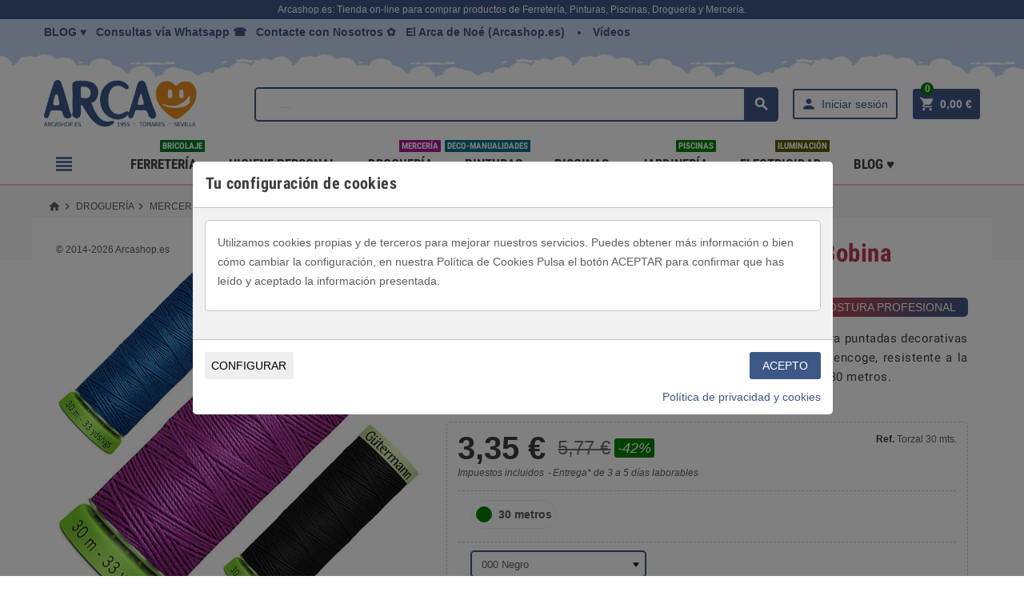

--- FILE ---
content_type: text/html; charset=utf-8
request_url: https://arcashop.es/merceria/1308-hilo-torzal-hilo-extra-fuerte-grueso-torzal-gutermann-bobina-carrete-30-mts-toldos-vaqueros.html
body_size: 39150
content:
<!doctype html><html lang="es"><head><meta charset="utf-8"><meta http-equiv="x-ua-compatible" content="ie=edge"><title>Hilo Extrafuerte Torzal Gütermann. Hilo grueso para vaqueros y telas duras tipo toldos.</title><meta name="description" content="Hilo fuerte de Torzal Gütermann, Bobina Carrete de 30 mts. Es un hilo muy resistente a roturas. Es un hilo grueso para vaqueros y telas duras tipo toldos. Hilo de torzal, es un hilo de costura grueso ideal para puntadas y pespuntes."><meta name="keywords" content="gütermann,torzal,hilo,coser,merceria"><meta http-equiv="Content-Language" content="es"><link rel="canonical" href="https://arcashop.es/merceria/1308-hilo-torzal-hilo-extra-fuerte-grueso-torzal-gutermann-bobina-carrete-30-mts-toldos-vaqueros.html"><link rel="alternate" hreflang="es-es" href="https://arcashop.es/merceria/1308-hilo-torzal-hilo-extra-fuerte-grueso-torzal-gutermann-bobina-carrete-30-mts-toldos-vaqueros.html"><meta name="viewport" content="width=device-width, initial-scale=1, shrink-to-fit=no"><link rel="icon" type="image/vnd.microsoft.icon" href="/img/favicon.ico?1718444520"><link rel="shortcut icon" type="image/x-icon" href="/img/favicon.ico?1718444520"><link rel="stylesheet" href="https://arcashop.es/themes/ZOneTheme/assets/css/theme.css" type="text/css" media="all"><link rel="stylesheet" href="https://arcashop.es/modules/arcainvoiceuploader/views/css/arcainvoiceuploader.css" type="text/css" media="all"><link rel="stylesheet" href="https://arcashop.es/modules/cookiesplus/views/css/cookiesplus.css" type="text/css" media="all"><link rel="stylesheet" href="https://arcashop.es/modules/cookiesplus/views/css/cookiesplus_awesome.css" type="text/css" media="all"><link rel="stylesheet" href="https://arcashop.es/modules/spmgsnipreview/views/css/spmgsnipreview.css" type="text/css" media="all"><link rel="stylesheet" href="https://arcashop.es/modules/spmgsnipreview/views/css/spmgsnipreview17.css" type="text/css" media="all"><link rel="stylesheet" href="https://arcashop.es/modules/spmgsnipreview/views/css/animate.css" type="text/css" media="all"><link rel="stylesheet" href="https://arcashop.es/modules/ptags/views/css/ptags.css" type="text/css" media="all"><link rel="stylesheet" href="https://arcashop.es/modules/smartblog/views/css/fw.css" type="text/css" media="all"><link rel="stylesheet" href="https://arcashop.es/modules/smartblog/views/css/smartblogstyle.css" type="text/css" media="all"><link rel="stylesheet" href="https://arcashop.es/modules/smartbloghomelatestnews/css/style.css" type="text/css" media="all"><link rel="stylesheet" href="https://arcashop.es/js/jquery/ui/themes/base/minified/jquery-ui.min.css" type="text/css" media="all"><link rel="stylesheet" href="https://arcashop.es/js/jquery/ui/themes/base/minified/jquery.ui.theme.min.css" type="text/css" media="all"><link rel="stylesheet" href="https://arcashop.es/js/jquery/plugins/fancybox/jquery.fancybox.css" type="text/css" media="all"><link rel="stylesheet" href="https://arcashop.es/modules/jprestaspeedpack/views/css/lazyloadimage.css" type="text/css" media="all"><link rel="stylesheet" href="https://arcashop.es/themes/ZOneTheme/assets/css/custom.css" type="text/css" media="all"> <script type="text/javascript">/* <![CDATA[ */;var C_P_COOKIE_VALUE=false;var C_P_DEFAULT_VALUE="1";var C_P_OVERLAY="1";var C_P_POSITION="1";var C_P_VERSION="1.7";var prestashop={"cart":{"products":[],"totals":{"total":{"type":"total","label":"Total","amount":0,"value":"0,00\u00a0\u20ac"},"total_including_tax":{"type":"total","label":"Total (impuestos incl.)","amount":0,"value":"0,00\u00a0\u20ac"},"total_excluding_tax":{"type":"total","label":"Total (impuestos excl.)","amount":0,"value":"0,00\u00a0\u20ac"}},"subtotals":{"products":{"type":"products","label":"Subtotal","amount":0,"value":"0,00\u00a0\u20ac"},"discounts":null,"shipping":{"type":"shipping","label":"Transporte","amount":0,"value":"Gratis"},"tax":null},"products_count":0,"summary_string":"0 art\u00edculos","vouchers":{"allowed":1,"added":[]},"discounts":[],"minimalPurchase":0,"minimalPurchaseRequired":""},"currency":{"name":"Euro","iso_code":"EUR","iso_code_num":"978","sign":"\u20ac"},"customer":{"lastname":null,"firstname":null,"email":null,"birthday":null,"newsletter":null,"newsletter_date_add":null,"optin":null,"website":null,"company":null,"siret":null,"ape":null,"is_logged":false,"gender":{"type":null,"name":null},"addresses":[]},"language":{"name":"Espa\u00f1ol (Spanish)","iso_code":"es","locale":"es-ES","language_code":"es-es","is_rtl":"0","date_format_lite":"d\/m\/Y","date_format_full":"d\/m\/Y H:i:s","id":3},"page":{"title":"","canonical":null,"meta":{"title":"Hilo Extrafuerte Torzal G\u00fctermann. Hilo grueso para vaqueros y telas duras tipo toldos.","description":"Hilo fuerte de Torzal G\u00fctermann, Bobina Carrete de 30 mts. Es un hilo muy resistente a roturas. Es un hilo grueso para vaqueros y telas duras tipo toldos. Hilo de torzal, es un hilo de costura grueso ideal para puntadas y pespuntes.","keywords":"g\u00fctermann,torzal,hilo,coser,merceria","robots":"index"},"page_name":"product","body_classes":{"lang-es":true,"lang-rtl":false,"country-ES":true,"currency-EUR":true,"layout-full-width":true,"page-product":true,"tax-display-enabled":true,"product-id-1308":true,"product-Hilo Extrafuerte Torzal G\u00fctermann - Bobina Carrete 30 mts":true,"product-id-category-78":true,"product-id-manufacturer-93":true,"product-id-supplier-0":true,"product-on-sale":true,"product-available-for-order":true},"admin_notifications":[]},"shop":{"name":"TIENDA DE FERRETERIA, PINTURAS, DROGUERIA Y MERCERIA | ARCASHOP.ES","logo":"\/img\/my-shop-logo-1718444520.jpg","stores_icon":"\/img\/logo_stores.png","favicon":"\/img\/favicon.ico"},"urls":{"base_url":"https:\/\/arcashop.es\/","current_url":"https:\/\/arcashop.es\/merceria\/1308-hilo-torzal-hilo-extra-fuerte-grueso-torzal-gutermann-bobina-carrete-30-mts-toldos-vaqueros.html","shop_domain_url":"https:\/\/arcashop.es","img_ps_url":"https:\/\/arcashop.es\/img\/","img_cat_url":"https:\/\/arcashop.es\/img\/c\/","img_lang_url":"https:\/\/arcashop.es\/img\/l\/","img_prod_url":"https:\/\/arcashop.es\/img\/p\/","img_manu_url":"https:\/\/arcashop.es\/img\/m\/","img_sup_url":"https:\/\/arcashop.es\/img\/su\/","img_ship_url":"https:\/\/arcashop.es\/img\/s\/","img_store_url":"https:\/\/arcashop.es\/img\/st\/","img_col_url":"https:\/\/arcashop.es\/img\/co\/","img_url":"https:\/\/arcashop.es\/themes\/ZOneTheme\/assets\/img\/","css_url":"https:\/\/arcashop.es\/themes\/ZOneTheme\/assets\/css\/","js_url":"https:\/\/arcashop.es\/themes\/ZOneTheme\/assets\/js\/","pic_url":"https:\/\/arcashop.es\/upload\/","pages":{"address":"https:\/\/arcashop.es\/direccion","addresses":"https:\/\/arcashop.es\/direcciones","authentication":"https:\/\/arcashop.es\/autentificacion","cart":"https:\/\/arcashop.es\/carro-de-compra","category":"https:\/\/arcashop.es\/index.php?controller=category","cms":"https:\/\/arcashop.es\/index.php?controller=cms","contact":"https:\/\/arcashop.es\/contactar","discount":"https:\/\/arcashop.es\/descuento","guest_tracking":"https:\/\/arcashop.es\/seguimiento-de-invitados","history":"https:\/\/arcashop.es\/historial","identity":"https:\/\/arcashop.es\/indentifiacion","index":"https:\/\/arcashop.es\/","my_account":"https:\/\/arcashop.es\/cuenta-de-usuario","order_confirmation":"https:\/\/arcashop.es\/orden-de-compra","order_detail":"https:\/\/arcashop.es\/index.php?controller=order-detail","order_follow":"https:\/\/arcashop.es\/orden-siguiente","order":"https:\/\/arcashop.es\/carrito","order_return":"https:\/\/arcashop.es\/index.php?controller=order-return","order_slip":"https:\/\/arcashop.es\/vales-descuento","pagenotfound":"https:\/\/arcashop.es\/index.php?controller=pagenotfound","password":"https:\/\/arcashop.es\/contrasena","pdf_invoice":"https:\/\/arcashop.es\/index.php?controller=pdf-invoice","pdf_order_return":"https:\/\/arcashop.es\/index.php?controller=pdf-order-return","pdf_order_slip":"https:\/\/arcashop.es\/index.php?controller=pdf-order-slip","prices_drop":"https:\/\/arcashop.es\/index.php?controller=prices-drop","product":"https:\/\/arcashop.es\/index.php?controller=product","search":"https:\/\/arcashop.es\/buscar","sitemap":"https:\/\/arcashop.es\/mapa-sitio-arca-noe-ferreteria-merceria-drogueria-arcashop-sevilla","stores":"https:\/\/arcashop.es\/tiendas","supplier":"https:\/\/arcashop.es\/proveedor","register":"https:\/\/arcashop.es\/autentificacion?create_account=1","order_login":"https:\/\/arcashop.es\/carrito?login=1"},"alternative_langs":{"es-es":"https:\/\/arcashop.es\/merceria\/1308-hilo-torzal-hilo-extra-fuerte-grueso-torzal-gutermann-bobina-carrete-30-mts-toldos-vaqueros.html"},"theme_assets":"\/themes\/ZOneTheme\/assets\/","actions":{"logout":"https:\/\/arcashop.es\/?mylogout="},"no_picture_image":{"bySize":{"cart_default":{"url":"https:\/\/arcashop.es\/img\/p\/es-default-cart_default.jpg","width":90,"height":90},"small_default":{"url":"https:\/\/arcashop.es\/img\/p\/es-default-small_default.jpg","width":90,"height":90},"home_default":{"url":"https:\/\/arcashop.es\/img\/p\/es-default-home_default.jpg","width":278,"height":278},"medium_default":{"url":"https:\/\/arcashop.es\/img\/p\/es-default-medium_default.jpg","width":455,"height":455},"large_default":{"url":"https:\/\/arcashop.es\/img\/p\/es-default-large_default.jpg","width":800,"height":800}},"small":{"url":"https:\/\/arcashop.es\/img\/p\/es-default-cart_default.jpg","width":90,"height":90},"medium":{"url":"https:\/\/arcashop.es\/img\/p\/es-default-home_default.jpg","width":278,"height":278},"large":{"url":"https:\/\/arcashop.es\/img\/p\/es-default-large_default.jpg","width":800,"height":800},"legend":""}},"configuration":{"display_taxes_label":true,"display_prices_tax_incl":true,"is_catalog":false,"show_prices":true,"opt_in":{"partner":true},"quantity_discount":{"type":"discount","label":"\u2b07"},"voucher_enabled":1,"return_enabled":0},"field_required":[],"breadcrumb":{"links":[{"title":"Inicio","url":"https:\/\/arcashop.es\/"},{"title":"Droguer\u00eda","url":"https:\/\/arcashop.es\/18-comprar-drogueria-productos-limpieza-hogar-mantenimiento-sevilla-tomares"},{"title":"Mercer\u00eda","url":"https:\/\/arcashop.es\/78-merceria"},{"title":"Hilo Extrafuerte Torzal G\u00fctermann - Bobina Carrete 30 mts","url":"https:\/\/arcashop.es\/merceria\/1308-hilo-torzal-hilo-extra-fuerte-grueso-torzal-gutermann-bobina-carrete-30-mts-toldos-vaqueros.html#\/longitud-30_metros\/gutermann_torzal-000_negro"}],"count":4},"link":{"protocol_link":"https:\/\/","protocol_content":"https:\/\/"},"time":1769459520,"static_token":"c7f6079893b6e251b99e90be25d7801d","token":"448b08e17927ec3e6d9a743adf8cadde"};/* ]]> */</script> <script type="text/javascript">/* <![CDATA[ */;pcRunDynamicModulesJs=function(){setTimeout("prestashop.emit('updateCart', {reason: {linkAction: 'refresh'}, resp: {}});",10);};/* ]]> */</script><script type="text/javascript">/* <![CDATA[ */;pcStartsWith=function(str,search){return typeof str==='string'&&str.substr(0,search.length)===search;};processDynamicModules=function(dyndatas){for(var key in dyndatas){if(key=='js'){$('body').append(dyndatas[key]);}
else if(pcStartsWith(key,'dyn')){$('#'+key).replaceWith(dyndatas[key]);}}
if(typeof pcRunDynamicModulesJs=='function'){pcRunDynamicModulesJs();}};/* ]]> */</script> <style type="text/css">a, .btn-outline-primary, .btn-outline-primary.disabled, .btn-outline-primary:disabled, .btn-link, .page-link, .text-primary, .products-selection .total-products p, .products-selection .products-sort-order .product-display .display-select .selected, .left-categories .arrows .arrow-right:hover,   .left-categories .arrows .arrow-down:hover, .carousel .carousel-control .icon-next:hover i,     .carousel .carousel-control .icon-prev:hover i, #header .top-menu a[data-depth="0"]:hover, .top-menu .sub-menu a:hover, #header .left-nav-icon, #footer .footer-about-us .fa, #footer .footer-about-us .material-icons, .feature .material-icons, .feature .fa, .feature2 a:hover {color: #3d5786} .btn-primary, .btn-primary.disabled, .btn-primary:disabled, .btn-outline-primary:hover, .btn-outline-primary:not(:disabled):not(.disabled):active, .btn-outline-primary:not(:disabled):not(.disabled).active,   .show > .btn-outline-primary.dropdown-toggle, .dropdown-item.active, .dropdown-item:active, .custom-control-label:before, .custom-control-label:before, .custom-control-label:before, .custom-control-label:before, .nav-pills .nav-link.active, .nav-pills .show > .nav-link, .page-item.active .page-link, .badge-primary, .progress-bar, .list-group-item.active, .bg-primary, .btn.btn-primary, .btn.btn-primary.disabled, .btn.btn-primary:disabled, .group-span-filestyle .btn-default, .group-span-filestyle .bootstrap-touchspin .btn-touchspin, .bootstrap-touchspin .group-span-filestyle .btn-touchspin, .pagination .page-list .current a, .add-to-cart, .add-to-cart.disabled, .add-to-cart:disabled, .sidebar-currency .currency-list .current .dropdown-item, .sidebar-language .language-list .current .dropdown-item, .pace .pace-progress, .pace-bounce .pace-activity, #header .mobile-left-nav-trigger .left-nav-icon, #header .mobile-left-nav-trigger .left-nav-icon.disabled, #header .mobile-left-nav-trigger .left-nav-icon:disabled, .banner3:hover {background-color: #3d5786} .btn-primary, .btn-primary.disabled, .btn-primary:disabled, .btn-outline-primary, .btn-outline-primary:hover, .btn-outline-primary:not(:disabled):not(.disabled):active, .btn-outline-primary:not(:disabled):not(.disabled).active,   .show > .btn-outline-primary.dropdown-toggle, .page-item.active .page-link, .list-group-item.active, .border-primary, .main-product-details .combinations-wrapper .combination-item .switch-cbnt.active {border-color: #3d5786} .pace .pace-progress-inner {box-shadow: 0 0 10px #3d5786} .pace .pace-activity {border-top-color: #3d5786} .pace .pace-activity {border-left-color: #3d5786} .btn-primary:hover, .btn.btn-primary:hover, .btn-primary:not(:disabled):not(.disabled):active, .btn-primary:not(:disabled):not(.disabled).active, .btn.btn-primary:not(:disabled):not(.disabled):active, .btn.btn-primary:not(:disabled):not(.disabled).active, .add-to-cart:hover, .add-to-cart:not(:disabled):not(.disabled):active, .add-to-cart:not(:disabled):not(.disabled).active, #header .mobile-left-nav-trigger .left-nav-icon:hover, #header .mobile-left-nav-trigger .left-nav-icon:not(:disabled):not(.disabled):active, #header .mobile-left-nav-trigger .left-nav-icon:not(:disabled):not(.disabled).active {background-color: #2d4063} a:hover, .btn-link:hover, .page-link:hover, .btn-teriary:hover, .btn.btn-teriary:hover, .ui-autocomplete.ui-menu .ui-menu-item .ui-state-focus, .ui-autocomplete.ui-menu .ui-menu-item .ui-state-hover, .dropdown .expand-more:hover, .dropdown a.expand-more:hover, .dropdown-item:hover, .dropdown-item:focus, section.checkout-step .step-number, .page-my-account #content .links a:hover, .active-filters .filter-block .material-icons, .product-price, .price-total, .product-name a:hover, a.product-name:hover, .product-list .product-miniature .grid-hover .grid-hover-btn a, .main-product-details .product-cover .layer .zoom-in, #product-modal .arrows, .block-reassurance img, .st-menu-close:hover, .anav-top .amenu-link > sup, .aone-slideshow.theme-default .nivo-directionNav a, .aone-slideshow.theme-default .nivo-directionNav a:hover, #header .left-nav-icon:hover, .feature a:hover, .feature2 .material-icons, .feature2 .fa {color: #008000} .aone-tabs .nav-tabs .separator:after, .aone-tabs .nav-tabs .separator:before {border-right-color: #008000} .aone-tabs .nav-tabs .separator:after, .aone-tabs .nav-tabs .separator:before {border-left-color: #008000} .custom-checkbox input[type="checkbox"] + span.color .check-circle, .custom-checkbox input[type="radio"] + span.color .check-circle, .custom-radio input[type="checkbox"] + span.color .check-circle, .custom-radio input[type="radio"] + span.color .check-circle, .custom-checkbox input[type="checkbox"]:hover + span, .custom-checkbox input[type="radio"]:hover + span, .custom-radio input[type="checkbox"]:hover + span, .custom-radio input[type="radio"]:hover + span, .custom-checkbox input[type="checkbox"]:checked + span, .custom-checkbox input[type="radio"]:checked + span, .custom-radio input[type="checkbox"]:checked + span, .custom-radio input[type="radio"]:checked + span, .category-tree > ul > li > a:hover:before, .main-product-details .product-images li.thumb-container .thumb.selected, #product-modal .product-images img.selected, .anav-top .category-item li a:hover:before, .aone-slideshow .nivo-controlNav a.active, .banner2 a:before {border-color: #008000} .custom-checkbox input[type="checkbox"]:checked + span, .custom-checkbox input[type="radio"]:checked + span, .custom-radio input[type="checkbox"]:checked + span, .custom-radio input[type="radio"]:checked + span, .modal-header .close:hover, .category-tree > ul > li > a:hover:before, .discount-percentage, .discount-amount, .product-flags .product-flag.discount span, .product-flags .product-flag.on-sale span, .add-to-cart.added:after, .main-product-details .scroll-box-arrows .left, .main-product-details .scroll-box-arrows .right, .cart-preview .cart-header .cart-products-count, .slick-prev, .slick-next, .anav-top .amenu-link > sup, .anav-top .category-item li a:hover:before, .aone-slideshow .nivo-controlNav a, .aone-popupnewsletter button.close, #header .sticky-icon-cart .cart-products-count, #footer .scroll-to-top-button a {background-color: #008000} section.checkout-step .address-item.selected {border-color: #3d5786} .product-flags .product-flag span {background-color: #3d5786} #wrapper {background-color: #ffffff} .aone-tabs .nav-tabs .separator:after, .aone-tabs .nav-tabs .separator:before {border-right-color: #ca3957} .aone-tabs .nav-tabs .separator:after, .aone-tabs .nav-tabs .separator:before {border-left-color: #ca3957} .modal-header .close:hover, .add-to-cart.added:after, .main-product-details .scroll-box-arrows .left, .main-product-details .scroll-box-arrows .right, .slick-prev, .slick-next, .aone-slideshow .nivo-controlNav a, .aone-popupnewsletter button.close, #footer .scroll-to-top-button a {background-color: #ca3957} section.checkout-step .step-number, .active-filters .filter-block .material-icons, .product-list .product-miniature .grid-hover .grid-hover-btn a, .main-product-details .product-cover .layer .zoom-in, #product-modal .arrows, .block-reassurance img, .st-menu-close:hover, .aone-slideshow.theme-default .nivo-directionNav a, .aone-slideshow.theme-default .nivo-directionNav a:hover {color: #ca3957} .aone-slideshow .nivo-controlNav a.active {border-color: #ca3957} .btn-primary, .btn-primary.disabled, .btn-primary:disabled, .btn-outline-primary:hover, .btn-outline-primary:not(:disabled):not(.disabled):active, .btn-outline-primary:not(:disabled):not(.disabled).active,   .show > .btn-outline-primary.dropdown-toggle, .btn.btn-primary, .btn.btn-primary.disabled, .btn.btn-primary:disabled, .add-to-cart, .add-to-cart.disabled, .add-to-cart:disabled, #header .mobile-left-nav-trigger .left-nav-icon, #header .mobile-left-nav-trigger .left-nav-icon.disabled, #header .mobile-left-nav-trigger .left-nav-icon:disabled {background-color: #3d5786} .btn-primary, .btn-primary.disabled, .btn-primary:disabled, .btn-outline-primary, .btn-outline-primary:hover, .btn-outline-primary:not(:disabled):not(.disabled):active, .btn-outline-primary:not(:disabled):not(.disabled).active,   .show > .btn-outline-primary.dropdown-toggle, .border-primary {border-color: #3d5786} .btn-primary:hover, .btn.btn-primary:hover, .btn-primary:not(:disabled):not(.disabled):active, .btn-primary:not(:disabled):not(.disabled).active, .btn.btn-primary:not(:disabled):not(.disabled):active, .btn.btn-primary:not(:disabled):not(.disabled).active, .add-to-cart:hover, .add-to-cart:not(:disabled):not(.disabled):active, .add-to-cart:not(:disabled):not(.disabled).active, #header .mobile-left-nav-trigger .left-nav-icon:hover, #header .mobile-left-nav-trigger .left-nav-icon:not(:disabled):not(.disabled):active, #header .mobile-left-nav-trigger .left-nav-icon:not(:disabled):not(.disabled).active {background-color: #2d4063} .product-price, .price-total {color: #008000} body {font-size: 14px}</style><style type="text/css">#header .header-logo svg, #header .header-logo img {
  max-height: 73px;
}
.lang-ar .aone-popupnewsletter .popup-background {
  background-position-x: -360px;
}
.lang-ar .anav-top .mm-7 .adropdown .dropdown-bgimage,
.lang-ar .anav-top .mm-4 .adropdown .dropdown-bgimage,
.lang-ar .anav-top .mm-3 .adropdown .dropdown-bgimage {
  background-position: left bottom !important;
}</style> <script>/* <![CDATA[ */;;/* ]]> */</script> <script type="text/javascript">/* <![CDATA[ */;var is_mobile_spmgsnipreview='0';var spmgsnipreview_is_rewrite='1';/* ]]> */</script> <script type="text/javascript">/* <![CDATA[ */;var baseDir='https://arcashop.es/';var ajax_productreviews_url_spmgsnipreview='https://arcashop.es/module/spmgsnipreview/ajaxreviews?token=645cf34a2a4d1ce78243a33b374f9750f4e952c9';/* ]]> */</script> <style type="text/css">.page-item.active .page-link, .page-item.active .page-link:focus, .page-item.active .page-link:hover
{
    background-color:#F7B900;
    border-color:#F7B900;
}
a.page-link:hover {
    background-color:#F7B900!important  ;
    color:#fff;
    border-color:#F7B900;
}</style><link href="/modules/protect/disable.css" rel="stylesheet" type="text/css" media="all" /> <script type="text/javascript">/* <![CDATA[ */;function disableselect(e)
{return false}
function reEnable()
{return true}
document.onselectstart=new Function("return false")
if(window.sidebar)
{document.onclick=reEnable}
function clickIE()
{if(document.all)
{(message);return false;}};/* ]]> */</script> <script type="text/javascript">/* <![CDATA[ */;document.oncontextmenu=new Function("return false")
window.onerror=new Function("return true")
jQuery.fn.protectImage=function(settings){settings=jQuery.extend({image:'/modules/protect/blank.gif',zIndex:10},settings);return this.each(function(){var position=$(this).position();var height=$(this).height();var width=$(this).width();$('<img />').attr({width:width,height:height,src:settings.image}).css({border:'1px solid #f00',top:position.top,left:position.left,position:'absolute',zIndex:settings.zIndex}).appendTo('body')});};var message="Copyright";function clickIE(){if(document.all){(message);return false;}}
function clickNS(e){if
(document.layers||(document.getElementById&&!document.all)){if(e.which==2||e.which==3){(message);return false;}}}
if(document.layers)
{document.captureEvents(Event.MOUSEDOWN);document.onmousedown=clickNS;}
else{document.onmouseup=clickNS;document.oncontextmenu=clickIE;}
document.oncontextmenu=new Function("return false")
document.oncontextmenu=function(){return false};/* ]]> */</script> <script type="text/javascript">/* <![CDATA[ */;if(document.layers)
document.captureEvents(Event.KEYPRESS)
function backhome(e){window.clipboardData.clearData();};/* ]]> */</script> <style type="text/css" media="print">img { visibility:hidden }</style><meta property="og:type" content="product"><meta property="og:url" content="https://arcashop.es/merceria/1308-hilo-torzal-hilo-extra-fuerte-grueso-torzal-gutermann-bobina-carrete-30-mts-toldos-vaqueros.html"><meta property="og:title" content="Hilo Extrafuerte Torzal Gütermann. Hilo grueso para vaqueros y telas duras tipo toldos."><meta property="og:site_name" content="TIENDA DE FERRETERIA, PINTURAS, DROGUERIA Y MERCERIA | ARCASHOP.ES"><meta property="og:description" content="Hilo fuerte de Torzal Gütermann, Bobina Carrete de 30 mts. Es un hilo muy resistente a roturas. Es un hilo grueso para vaqueros y telas duras tipo toldos. Hilo de torzal, es un hilo de costura grueso ideal para puntadas y pespuntes."><meta property="og:image" content="https://arcashop.es/7515-large_default/hilo-torzal-hilo-extra-fuerte-grueso-torzal-gutermann-bobina-carrete-30-mts-toldos-vaqueros.jpg"><meta property="product:pretax_price:amount" content="2.76455"><meta property="product:pretax_price:currency" content="EUR"><meta property="product:brand" name="Gütermann, hilos de costura profesional"><meta property="product:price:amount" content="3.35"><meta property="product:price:currency" content="EUR"><meta property="product:weight:value" content="0.050000"><meta property="product:weight:units" content="kg"> <script type="application/ld+json">{
  "@context": "https://schema.org/",
  "@type": "Product",
  "image": [
    {
      "@type": "ImageObject",
      "url": "https://arcashop.es/7515-large_default/hilo-torzal-hilo-extra-fuerte-grueso-torzal-gutermann-bobina-carrete-30-mts-toldos-vaqueros.jpg",
      "width": 800,
      "height": 800
    },
    {
      "@type": "ImageObject",
      "url": "https://arcashop.es/7515-medium_default/hilo-torzal-hilo-extra-fuerte-grueso-torzal-gutermann-bobina-carrete-30-mts-toldos-vaqueros.jpg",
      "width": 455,
      "height": 455
    }
  ],
  "name": "Hilo Extrafuerte Torzal Gütermann - Bobina Carrete 30 mts",
  "description": "  Hilo de torzal , es un  hilo de costura extra fuerte &nbsp;y grueso, ideal para puntadas decorativas y pespuntes. Es un hilo muy resistente a roturas y fricciones, no encoge, resistente a la luz y mantiene la solidez del color. Es suave y flexible,&nbsp; carretes de 30 metros.  ",
  "sku": "1308",
  "mpn": "V",
  "brand": {
    "@type": "Brand",
    "name": "Gütermann, hilos de costura profesional"
  },
  "offers": {
    "@type": "Offer",
    "url": "https://arcashop.es/merceria/1308-hilo-torzal-hilo-extra-fuerte-grueso-torzal-gutermann-bobina-carrete-30-mts-toldos-vaqueros.html",
    "priceCurrency": "EUR",
    "price": "3.35",
    "priceValidUntil": "2026-12-31",
    "itemCondition": "https://schema.org/NewCondition",
    "availability": "https://schema.org/InStock",
    "hasMerchantReturnPolicy": true,
    "returnPolicyCategory": "https://schema.org/ReturnPolicyCategory14Day",
    "shippingSettingsLink": "https://arcashop.es/content/3-condiciones-de-venta",
    "shippingDetails": {
      "@type": "OfferShippingDetails",
      "shippingRate": {
        "@type": "MonetaryAmount",
        "value": "4.99",
        "currency": "EUR"
      },
      "shippingDestination": {
        "@type": "DefinedRegion",
        "name": "ES"
      },
      "deliveryTime": {
        "@type": "ShippingDeliveryTime",
        "minValue": 3,
        "maxValue": 5,
        "unitCode": "d"
      },
      "seller": {
        "@type": "Organization",
        "name": "TIENDA DE FERRETERIA, PINTURAS, DROGUERIA Y MERCERIA | ARCASHOP.ES"
      }
    }
  }
}</script> </head><body id="product" class="lang-es country-es currency-eur layout-full-width page-product tax-display-enabled product-id-1308 product-hilo-extrafuerte-torzal-gutermann-bobina-carrete-30-mts product-id-category-78 product-id-manufacturer-93 product-id-supplier-0 product-on-sale product-available-for-order st-wrapper js-custom-action-add-voucher js-custom-action-add-to-cart js-enable-product-pending-refresh-icon"><div class="st-menu st-effect-left js-sidebar-navigation-enabled"><div class="st-menu-close d-flex"><i class="material-icons">&#xE5CD;</i></div><div class="st-menu-title"><h4>Menú</h4></div><div id="js-search-sidebar" class="sidebar-search js-hidden"></div><div id="js-menu-sidebar" class="sidebar-menu"><div class="sidebar-categories"><div class="category-tree sidebar-category-tree js-sidebar-categories"><ul><li class="sb-m3"> <a href="https://arcashop.es/3-comprar-pinturas-arca-noe-tomares-esmaltes-revestimientos-brochas-pinceles-rodillos-pintar-tomares-sevilla" title="Pinturas">Pinturas</a><div class="collapse-icons js-collapse-trigger"> <i class="material-icons add">&#xE145;</i> <i class="material-icons remove">&#xE15B;</i></div><div class="category-sub-menu js-sub-categories"><ul><li class="sb-m98"> <a href="https://arcashop.es/98-seleccion-para-regalos-pinturas" title="Selección Regalos y Outlet en Pinturas">Selección Regalos y Outlet en Pinturas</a></li><li class="sb-m4"> <a href="https://arcashop.es/4-pintura-plastica-revestimientos" title="Pintura Plástica Revestimientos">Pintura Plástica Revestimientos</a></li><li class="sb-m28"> <a href="https://arcashop.es/28-material-de-bellas-artes" title="Material de Bellas Artes">Material de Bellas Artes</a></li><li class="sb-m7"> <a href="https://arcashop.es/7-esmalte-sintetico-o-acrilico" title="Esmalte Sintético o Acrílico">Esmalte Sintético o Acrílico</a></li><li class="sb-m10"> <a href="https://arcashop.es/10-barnices-y-aceites" title="Barnices y Aceites">Barnices y Aceites</a></li><li class="sb-m11"> <a href="https://arcashop.es/11-utensilios-para-pintar" title="Utensilios de Pintar">Utensilios de Pintar</a></li><li class="sb-m12"> <a href="https://arcashop.es/12-pintura-de-caucho-y-piscinas" title="Pintura de Caucho y Piscinas">Pintura de Caucho y Piscinas</a></li><li class="sb-m22"> <a href="https://arcashop.es/22-disolventes-y-decapantes" title="Disolventes y Decapantes">Disolventes y Decapantes</a></li><li class="sb-m23"> <a href="https://arcashop.es/23-imprimacion-y-preparacion" title="Imprimación y Preparación">Imprimación y Preparación</a></li><li class="sb-m24"> <a href="https://arcashop.es/24-siliconas-y-masillas" title="Siliconas y Masillas">Siliconas y Masillas</a></li><li class="sb-m25"> <a href="https://arcashop.es/25-adhesivos-y-pegamentos" title="Adhesivos y Pegamentos">Adhesivos y Pegamentos</a></li><li class="sb-m26"> <a href="https://arcashop.es/26-sprays-tintes-pintura-hidroalcoholicos" title="Sprays y Tintes">Sprays y Tintes</a></li></ul></div></li><li class="sb-m13"> <a href="https://arcashop.es/13-ferreteria-herramientas-comprar-tomares-sevilla-bricolaje-sierra" title="Ferretería ">Ferretería </a><div class="collapse-icons js-collapse-trigger"> <i class="material-icons add">&#xE145;</i> <i class="material-icons remove">&#xE15B;</i></div><div class="category-sub-menu js-sub-categories"><ul><li class="sb-m80"> <a href="https://arcashop.es/80-herramientas-construccion" title="Herramientas Construcción">Herramientas Construcción</a></li><li class="sb-m81"> <a href="https://arcashop.es/81-materiales-de-construccion" title="Materiales de Construcción">Materiales de Construcción</a></li><li class="sb-m82"> <a href="https://arcashop.es/82-maquinaria-de-construccion" title="Maquinaría de Construcción">Maquinaría de Construcción</a></li><li class="sb-m83"> <a href="https://arcashop.es/83-seguridad-laboral" title="Seguridad Laboral">Seguridad Laboral</a></li><li class="sb-m84"> <a href="https://arcashop.es/84-herramientas-de-medicion" title="Herramientas de Medición">Herramientas de Medición</a></li><li class="sb-m87"> <a href="https://arcashop.es/87-compresores-de-aire" title="Compresores de Aire">Compresores de Aire</a></li><li class="sb-m86"> <a href="https://arcashop.es/86-kit-herramientas" title="Kit Herramientas">Kit Herramientas</a></li><li class="sb-m85"> <a href="https://arcashop.es/85-hogar-y-menaje" title="Hogar y Menaje">Hogar y Menaje</a></li><li class="sb-m105"> <a href="https://arcashop.es/105-placas-y-senalizacion" title="Placas y Señalización">Placas y Señalización</a></li><li class="sb-m107"> <a href="https://arcashop.es/107-aceite-y-lubricantes" title="Aceite y Lubricantes">Aceite y Lubricantes</a></li><li class="sb-m108"> <a href="https://arcashop.es/108-adhesivos-y-pegamentos" title="Adhesivos y Pegamentos">Adhesivos y Pegamentos</a></li><li class="sb-m111"> <a href="https://arcashop.es/111-accesorios-herramientas-electricas" title="Accesorios Herramientas Eléctricas">Accesorios Herramientas Eléctricas</a></li><li class="sb-m91"> <a href="https://arcashop.es/91-herramientas-de-fijacion" title="Herramientas de Fijación">Herramientas de Fijación</a></li><li class="sb-m100"> <a href="https://arcashop.es/100-seleccion-para-regalos-ferreteria-bricolaje-herramientas" title="Sección Outlet y Regalos">Sección Outlet y Regalos</a></li><li class="sb-m31"> <a href="https://arcashop.es/31-cerraduras-y-candados" title="Cerraduras y Candados">Cerraduras y Candados</a></li><li class="sb-m32"> <a href="https://arcashop.es/32-escaleras-y-taburetes" title="Escaleras y Taburetes">Escaleras y Taburetes</a></li><li class="sb-m33"> <a href="https://arcashop.es/33-bisagras-y-pernos" title="Bisagras y Herrajes">Bisagras y Herrajes</a></li><li class="sb-m34"> <a href="https://arcashop.es/34-camping-y-playa" title="Camping y Playa">Camping y Playa</a></li><li class="sb-m35"> <a href="https://arcashop.es/35-herramientas-manuales" title="Herramientas Manuales">Herramientas Manuales</a></li><li class="sb-m36"> <a href="https://arcashop.es/36-herramientas-electricas" title="Herramientas Electricas">Herramientas Electricas</a></li><li class="sb-m37"> <a href="https://arcashop.es/37-electrodomesticos-y-accesorios" title="Electrodomésticos y Accesorios">Electrodomésticos y Accesorios</a></li><li class="sb-m39"> <a href="https://arcashop.es/39-ganchos-y-soportes" title="Ganchos y Soportes">Ganchos y Soportes</a></li><li class="sb-m30"> <a href="https://arcashop.es/30-tornilleria-y-fijacion" title="Tornillería y Fijación">Tornillería y Fijación</a></li><li class="sb-m29"> <a href="https://arcashop.es/29-cadenas-y-cables" title="Barras, Cadenas y Cables">Barras, Cadenas y Cables</a></li><li class="sb-m40"> <a href="https://arcashop.es/40-buzones-y-cajas-fuertes" title="Buzones y Cajas Fuertes">Buzones y Cajas Fuertes</a></li><li class="sb-m41"> <a href="https://arcashop.es/41-persianas-lamas-y-accesorios" title="Persianas, Lamas y Accesorios">Persianas, Lamas y Accesorios</a></li></ul></div></li><li class="sb-m14"> <a href="https://arcashop.es/14-comprar-productos-jardineria-bricolaje-pinturas-mantenimiento-sevilla-tomares" title="Jardinería">Jardinería</a><div class="collapse-icons js-collapse-trigger"> <i class="material-icons add">&#xE145;</i> <i class="material-icons remove">&#xE15B;</i></div><div class="category-sub-menu js-sub-categories"><ul><li class="sb-m106"> <a href="https://arcashop.es/106-complementos-para-mascotas" title="Complementos Mascotas">Complementos Mascotas</a></li><li class="sb-m101"> <a href="https://arcashop.es/101-seleccion-para-regalos-jardineria" title="Selección Regalos Jardinería">Selección Regalos Jardinería</a></li><li class="sb-m42"> <a href="https://arcashop.es/42-abonos-y-sustratos" title="Abonos y Sustratos">Abonos y Sustratos</a></li><li class="sb-m54"> <a href="https://arcashop.es/54-casas-casetas-e-invernadero" title="Casas, casetas e Invernadero">Casas, casetas e Invernadero</a></li><li class="sb-m53"> <a href="https://arcashop.es/53-pergolas-y-toldos" title="Pérgolas y Toldos">Pérgolas y Toldos</a></li><li class="sb-m52"> <a href="https://arcashop.es/52-iluminacion-para-el-jardin" title="Iluminación de Jardín y Exterior">Iluminación de Jardín y Exterior</a></li><li class="sb-m43"> <a href="https://arcashop.es/43-macetas-y-decoracion" title="Macetas y Decoración">Macetas y Decoración</a></li><li class="sb-m44"> <a href="https://arcashop.es/44-riego-manual-y-accesorios" title="Riego Manual y Accesorios">Riego Manual y Accesorios</a></li><li class="sb-m45"> <a href="https://arcashop.es/45-riego-automatico-y-accesorios" title="Riego Automático y Accesorios">Riego Automático y Accesorios</a></li><li class="sb-m46"> <a href="https://arcashop.es/46-bombas-y-aspersores" title="Bombas y Aspersores">Bombas y Aspersores</a></li><li class="sb-m47"> <a href="https://arcashop.es/47-barbacoas-y-mobiliario" title="Barbacoas y Mobiliario">Barbacoas y Mobiliario</a></li><li class="sb-m48"> <a href="https://arcashop.es/48-herramientas-para-el-jardin" title="Herramientas de Jardín">Herramientas de Jardín</a></li><li class="sb-m49"> <a href="https://arcashop.es/49-maquinaria-para-el-jardin" title="Maquinaría de Jardín">Maquinaría de Jardín</a></li><li class="sb-m51"> <a href="https://arcashop.es/51-mallas-y-cesped-artificial" title="Mallas y Césped Artificial">Mallas y Césped Artificial</a></li></ul></div></li><li class="sb-m15"> <a href="https://arcashop.es/15-fontaneria-suministros-pvc-laton-cobre-griferia-tuberias-accesorios-comprar" title="Fontanería">Fontanería</a><div class="collapse-icons js-collapse-trigger"> <i class="material-icons add">&#xE145;</i> <i class="material-icons remove">&#xE15B;</i></div><div class="category-sub-menu js-sub-categories"><ul><li class="sb-m67"> <a href="https://arcashop.es/67-accesorios-fontaneria" title="Accesorios Fontanería">Accesorios Fontanería</a></li><li class="sb-m68"> <a href="https://arcashop.es/68-bombas-y-accesorios" title="Bombas y Accesorios">Bombas y Accesorios</a></li><li class="sb-m69"> <a href="https://arcashop.es/69-griferia-para-el-hogar" title="Grifería de Hogar">Grifería de Hogar</a></li><li class="sb-m70"> <a href="https://arcashop.es/70-juntas-y-gomas" title="Juntas y Gomas">Juntas y Gomas</a></li><li class="sb-m73"> <a href="https://arcashop.es/73-sanitarios-y-accesorios" title="Sanitarios y Accesorios">Sanitarios y Accesorios</a></li><li class="sb-m88"> <a href="https://arcashop.es/88-accesorios-bano" title="Accesorios Baño">Accesorios Baño</a></li><li class="sb-m89"> <a href="https://arcashop.es/89-tuberia-y-accesorios" title="Tubería y Accesorios">Tubería y Accesorios</a></li><li class="sb-m90"> <a href="https://arcashop.es/90-herramientas-fontaneria" title="Herramientas Fontanería">Herramientas Fontanería</a></li><li class="sb-m102"> <a href="https://arcashop.es/102-seleccion-para-regalos-fontaneria" title="Selección Regalos Fontanería">Selección Regalos Fontanería</a></li><li class="sb-m38"> <a href="https://arcashop.es/38-griferia-industrial" title="Grifería Industrial">Grifería Industrial</a></li></ul></div></li><li class="sb-m16"> <a href="https://arcashop.es/16-instalaciones-electricista-fusibles-diferenciales-calefaccion-iluminacion-comprar" title="Electricidad">Electricidad</a><div class="collapse-icons js-collapse-trigger"> <i class="material-icons add">&#xE145;</i> <i class="material-icons remove">&#xE15B;</i></div><div class="category-sub-menu js-sub-categories"><ul><li class="sb-m65"> <a href="https://arcashop.es/65-enchufes-y-clavijas" title="Enchufes y Clavijas">Enchufes y Clavijas</a></li><li class="sb-m66"> <a href="https://arcashop.es/66-iluminacion-exterior" title="Iluminación Exterior">Iluminación Exterior</a></li><li class="sb-m103"> <a href="https://arcashop.es/103-seleccion-para-regalos-electricidad-iluminacion" title="Selección Outlet Regalos Iluminacion y Electricidad">Selección Outlet Regalos Iluminacion y Electricidad</a></li><li class="sb-m55"> <a href="https://arcashop.es/55-cables-y-canalizacion" title="Cables y Canalización">Cables y Canalización</a></li><li class="sb-m56"> <a href="https://arcashop.es/56-domotica-y-accesorios" title="Domotica y Accesorios">Domotica y Accesorios</a></li><li class="sb-m57"> <a href="https://arcashop.es/57-television-y-telefonia" title="Televisión y Telefonía">Televisión y Telefonía</a></li><li class="sb-m58"> <a href="https://arcashop.es/58-instalacion-electrica" title="Instalación Eléctrica">Instalación Eléctrica</a></li><li class="sb-m59"> <a href="https://arcashop.es/59-pilas-y-linternas" title="Pilas y Linternas">Pilas y Linternas</a></li><li class="sb-m60"> <a href="https://arcashop.es/60-herramientas-de-instalacion" title="Herramientas de Instalación">Herramientas de Instalación</a></li><li class="sb-m61"> <a href="https://arcashop.es/61-bombillas-led-y-flourescentes" title="Bombillas, Led y Flourescentes">Bombillas, Led y Flourescentes</a></li><li class="sb-m62"> <a href="https://arcashop.es/62-lamparas-y-decoracion" title="Lámparas y Decoración">Lámparas y Decoración</a></li><li class="sb-m63"> <a href="https://arcashop.es/63-alargadoras-y-accesorios" title="Alargadoras y Accesorios">Alargadoras y Accesorios</a></li><li class="sb-m64"> <a href="https://arcashop.es/64-ventilacion-y-calefaccion" title="Ventilación y Calefacción">Ventilación y Calefacción</a></li></ul></div></li><li class="sb-m17"> <a href="https://arcashop.es/17-pequeno-comercio" title="Pequeño Comercio">Pequeño Comercio</a></li><li class="sb-m18"> <a href="https://arcashop.es/18-comprar-drogueria-productos-limpieza-hogar-mantenimiento-sevilla-tomares" title="Droguería">Droguería</a><div class="collapse-icons js-collapse-trigger"> <i class="material-icons add">&#xE145;</i> <i class="material-icons remove">&#xE15B;</i></div><div class="category-sub-menu js-sub-categories"><ul><li class="sb-m79"> <a href="https://arcashop.es/79-cosmetica" title="Cosmética">Cosmética</a></li><li class="sb-m78"> <a href="https://arcashop.es/78-merceria" title="Mercería">Mercería</a></li><li class="sb-m77"> <a href="https://arcashop.es/77-calzado" title="Calzado">Calzado</a></li><li class="sb-m76"> <a href="https://arcashop.es/76-perfumeria" title="Perfumería">Perfumería</a></li><li class="sb-m93"> <a href="https://arcashop.es/93-lenceria-y-ropa-interior" title="Lencería y ropa interior">Lencería y ropa interior</a></li><li class="sb-m94"> <a href="https://arcashop.es/94-limpieza-y-hogar" title="Limpieza y Hogar">Limpieza y Hogar</a></li><li class="sb-m95"> <a href="https://arcashop.es/95-higiene-personal" title="Higiene personal">Higiene personal</a></li><li class="sb-m96"> <a href="https://arcashop.es/96-complementos" title="Complementos">Complementos</a></li><li class="sb-m97"> <a href="https://arcashop.es/97-seleccion-para-regalos-cosmetica-perfumeria-drogueria-merceria" title="Selección Regalos (Droguería Hogar y Menaje)">Selección Regalos (Droguería Hogar y Menaje)</a></li></ul></div></li><li class="sb-m19"> <a href="https://arcashop.es/19-perfumeria" title="Perfumería">Perfumería</a><div class="collapse-icons js-collapse-trigger"> <i class="material-icons add">&#xE145;</i> <i class="material-icons remove">&#xE15B;</i></div><div class="category-sub-menu js-sub-categories"><ul><li class="sb-m112"> <a href="https://arcashop.es/112-perfumes-solo-informacion" title="Perfumes Agotados">Perfumes Agotados</a></li><li class="sb-m113"> <a href="https://arcashop.es/113-aromas-disponibles" title="Aromas Disponibles">Aromas Disponibles</a></li></ul></div></li><li class="sb-m20"> <a href="https://arcashop.es/20-piscinas-tratamiento-agua-cloro-arena-floculante-antialgas" title="Piscinas">Piscinas</a><div class="collapse-icons js-collapse-trigger"> <i class="material-icons add">&#xE145;</i> <i class="material-icons remove">&#xE15B;</i></div><div class="category-sub-menu js-sub-categories"><ul><li class="sb-m71"> <a href="https://arcashop.es/71-filtros-y-bombas" title="Filtros y Bombas">Filtros y Bombas</a></li><li class="sb-m72"> <a href="https://arcashop.es/72-tratamiento-del-agua-piscinas" title="Tratamiento del Agua">Tratamiento del Agua</a></li><li class="sb-m104"> <a href="https://arcashop.es/104-seleccion-para-regalos-piscinas" title="Selección Regalos Outlet y Piscinas">Selección Regalos Outlet y Piscinas</a></li><li class="sb-m109"> <a href="https://arcashop.es/109-limpieza-piscinas" title="Limpieza Piscinas">Limpieza Piscinas</a></li><li class="sb-m50"> <a href="https://arcashop.es/50-piscinas-hinchables-o-estructura" title="Piscinas hinchables o Estructura">Piscinas hinchables o Estructura</a></li></ul></div></li><li class="sb-m110"> <a href="https://arcashop.es/110-packs" title="Packs">Packs</a></li></ul></div></div></div><div id="js-header-phone-sidebar" class="sidebar-header-phone js-hidden"></div><div id="js-account-sidebar" class="sidebar-account js-hidden"></div><div id="js-language-sidebar" class="sidebar-language js-hidden"></div><div id="js-left-currency-sidebar" class="sidebar-currency js-hidden"></div></div><main id="page" class="st-pusher js-ps-ajax-cart"><header id="header"><div class="header-banner clearfix"><div class="header-event-banner" style="background-color: #3d5786;"><div class="container"><div class="header-event-banner-wrapper"><p style="text-align:center;"><span style="color:#ffffff;">Arcashop.es: Tienda on-line para comprar productos de Ferretería, Pinturas, Piscinas, Droguería y Mercería.</span></p></div></div></div></div><div class="header-nav clearfix d-none"><div class="container"><div class="header-nav-wrapper d-flex align-items-center"><div class="header-phone js-header-phone-source"><ul><li><a href="https://arcashop.es/como-se-hace-que-es-blog.html" target="_blank" rel="noreferrer noopener">BLOG&nbsp;<strong style="text-align:center;">♥</strong></a></li><li><a href="https://api.whatsapp.com/send?phone=34600361656&amp;text=Hola,%20tengo%20una%20consulta." target="_blank" rel="noreferrer noopener">Consultas vía Whatsapp<span style="text-align:center;">&nbsp;☎</span></a></li><li><a href="https://arcashop.es/contactar">Contacte con Nosotros&nbsp;✿</a></li><li><a href="https://arcashop.es/content/4-el-arca-de-noe-suministros-sl">El Arca de Noé (Arcashop.es)</a>&nbsp;</li></ul></div><li><a href="https://arcashop.es/videos-de-producto">Vídeos</a></li></div></div></div><div class="main-header clearfix d-none d-md-block"><div class="container"><div class="header-wrapper d-md-flex align-items-md-center"><div class="header-logo" id="_desktop_header_logo"> <a class="logo" href="https://arcashop.es/" title="TIENDA DE FERRETERIA, PINTURAS, DROGUERIA Y MERCERIA | ARCASHOP.ES"> <img src="/img/my-shop-logo-1718444520.jpg" alt="TIENDA DE FERRETERIA, PINTURAS, DROGUERIA Y MERCERIA | ARCASHOP.ES"> </a></div><div class="header-right d-none d-md-block"><div class="display-top align-items-center d-flex flex-lg-nowrap flex-md-wrap justify-content-end justify-content-lg-center"><div id="_desktop_search_widget" class="desktop-search"><div id="search_widget" class="js-search-source" data-search-controller-url="//arcashop.es/buscar"><div class="search-widget"><form method="get" action="//arcashop.es/buscar"> <input type="hidden" name="controller" value="search"> <input class="form-control" type="text" name="s" value="" placeholder="..." aria-label="Buscar"> <button type="submit" class="btn-primary"> <i class="material-icons search">&#xE8B6;</i> </button></form></div></div></div><div id="dyn6977cf4037c7b" class="dynhook pc_displayTop_14" data-module="14" data-hook="displayTop" data-hooktype="w" data-hookargs=""><div class="loadingempty"></div><div id="_desktop_user_info" class="d-none d-md-block"><div class="js-account-source"><div class="user-info"><ul><li><a href="https://arcashop.es/cuenta-de-usuario" title="Acceda a su cuenta de cliente" rel="nofollow" class="btn-teriary account-link" > <i class="material-icons">&#xE7FD;</i> <span>Iniciar sesión</span> </a></li></ul></div></div></div></div><div id="_desktop_cart"><div class="blockcart cart-preview js-sidebar-cart-trigger inactive" data-refresh-url="//arcashop.es/module/ps_shoppingcart/ajax"><ul class="cart-header"><li class="js-sticky-cart-source"> <a rel="nofollow" href="//arcashop.es/carro-de-compra?action=show" class="cart-link btn-primary"> <i class="material-icons">&#xE8CC;</i> <span class="cart-total-value">0,00&nbsp;€</span> <span class="cart-products-count">0</span> </a></li></ul><div class="cart-dropdown js-cart-source"><div class="cart-dropdown-wrapper"><div class="cart-title"><h4 class="text-center">Carrito</h4></div><div class="no-items"> No hay más artículos en su carrito</div><div class="js-cart-update-quantity page-loading-overlay cart-overview-loading"><div class="page-loading-backdrop d-flex align-items-center justify-content-center"><div class="uil-spin-css"><div><div></div></div><div><div></div></div><div><div></div></div><div><div></div></div><div><div></div></div><div><div></div></div><div><div></div></div><div><div></div></div></div></div></div></div></div></div></div></div></div></div></div></div><div class="main-header main-mobile-header d-block d-md-none"><div class="header-mobile-top"><div class="container"><div class="header-mobile-top-wrapper d-flex align-items-center"><div id="_mobile_language_selector"></div><div id="_mobile_currency_selector"></div><div id="_mobile_user_info" class="mobile-user-info"></div></div></div></div><div class="header-mobile-logo"><div class="container"><div class="header-logo" id="_mobile_header_logo"></div></div></div><div class="header-mobile-bottom " id="header-mobile-bottom"><div class="container"><div class="header-mobile-bottom-wrapper d-flex align-items-center"><div id="_mobile_left_nav_trigger" class="mobile-left-nav-trigger"></div><div class="mobile-menu d-none"><div id="mobile-menu-icon" class="mobile-menu-icon d-flex align-items-center justify-content-center"> <i class="material-icons">&#xE871;</i></div><div id="dropdown-mobile-menu" class="mobile-menu-content"><div class="mobile-amega-menu"><div id="mobile-amegamenu"><ul class="anav-top anav-mobile"><li class="amenu-item mm-3 "> <a href="https://arcashop.es/13-ferreteria-herramientas-comprar-tomares-sevilla-bricolaje-sierra" class="amenu-link" > <span>Ferretería</span> <sup style="background-color: #007c25; color: #007c25;"><span>BRICOLAJE</span></sup> </a></li><li class="amenu-item mm-10 "> <a href="https://arcashop.es/95-higiene-personal" class="amenu-link" > <span>Higiene Personal</span> </a></li><li class="amenu-item mm-7 "> <a href="https://arcashop.es/18-comprar-drogueria-productos-limpieza-hogar-mantenimiento-sevilla-tomares" class="amenu-link" > <span>Droguería</span> <sup style="background-color: #A91495; color: #A91495;"><span>Mercería</span></sup> </a></li><li class="amenu-item mm-4 "> <a href="https://arcashop.es/3-comprar-pinturas-arca-noe-tomares-esmaltes-revestimientos-brochas-pinceles-rodillos-pintar-tomares-sevilla" class="amenu-link" > <span>PINTURAS</span> <sup style="background-color: #007087; color: #007087;"><span>DECO-MANUALIDADES</span></sup> </a></li><li class="amenu-item mm-5 "> <a href="https://arcashop.es/20-piscinas-tratamiento-agua-cloro-arena-floculante-antialgas" class="amenu-link" > <span>Piscinas</span> </a></li><li class="amenu-item mm-6 "> <a href="https://arcashop.es/14-comprar-productos-jardineria-bricolaje-pinturas-mantenimiento-sevilla-tomares" class="amenu-link" > <span>Jardinería</span> <sup ><span>Piscinas </span></sup> </a></li><li class="amenu-item mm-9 "> <a href="https://arcashop.es/16-instalaciones-electricista-fusibles-diferenciales-calefaccion-iluminacion-comprar" class="amenu-link" > <span>Electricidad</span> <sup style="background-color: #5c5b00; color: #5c5b00;"><span>ILUMINACIÓN</span></sup> </a></li><li class="amenu-item mm-2 "> <a href="https://arcashop.es/como-se-hace-que-es-blog.html" class="amenu-link" > <span>BLOG ♥</span> </a></li></ul></div></div></div></div><div id="_mobile_search_widget" class="mobile-search-widget"></div><div id="_mobile_cart" class="mobile-cart"></div></div></div></div></div><div class="header-bottom clearfix"><div class="header-main-menu " id="header-main-menu"><div class="container"><div class="header-main-menu-wrapper"><div id="_desktop_left_nav_trigger" class="d-none"><div id="js-left-nav-trigger" class="left-nav-trigger"><div class="left-nav-icon d-flex align-items-center justify-content-center"> <i class="material-icons">&#xE8EE;</i></div></div></div><div class="amega-menu d-none d-md-block"><div id="amegamenu" class=""><ul class="anav-top"><li class="amenu-item mm-3 "> <a href="https://arcashop.es/13-ferreteria-herramientas-comprar-tomares-sevilla-bricolaje-sierra" class="amenu-link" > Ferretería <sup style="background-color: #007c25; color: #007c25;"><span>BRICOLAJE</span></sup> </a></li><li class="amenu-item mm-10 "> <a href="https://arcashop.es/95-higiene-personal" class="amenu-link" > Higiene Personal </a></li><li class="amenu-item mm-7 "> <a href="https://arcashop.es/18-comprar-drogueria-productos-limpieza-hogar-mantenimiento-sevilla-tomares" class="amenu-link" > Droguería <sup style="background-color: #A91495; color: #A91495;"><span>Mercería</span></sup> </a></li><li class="amenu-item mm-4 "> <a href="https://arcashop.es/3-comprar-pinturas-arca-noe-tomares-esmaltes-revestimientos-brochas-pinceles-rodillos-pintar-tomares-sevilla" class="amenu-link" > PINTURAS <sup style="background-color: #007087; color: #007087;"><span>DECO-MANUALIDADES</span></sup> </a></li><li class="amenu-item mm-5 "> <a href="https://arcashop.es/20-piscinas-tratamiento-agua-cloro-arena-floculante-antialgas" class="amenu-link" > Piscinas </a></li><li class="amenu-item mm-6 "> <a href="https://arcashop.es/14-comprar-productos-jardineria-bricolaje-pinturas-mantenimiento-sevilla-tomares" class="amenu-link" > Jardinería <sup ><span>Piscinas </span></sup> </a></li><li class="amenu-item mm-9 "> <a href="https://arcashop.es/16-instalaciones-electricista-fusibles-diferenciales-calefaccion-iluminacion-comprar" class="amenu-link" > Electricidad <sup style="background-color: #5c5b00; color: #5c5b00;"><span>ILUMINACIÓN</span></sup> </a></li><li class="amenu-item mm-2 "> <a href="https://arcashop.es/como-se-hace-que-es-blog.html" class="amenu-link" > BLOG ♥ </a></li></ul></div></div><div class="sticky-icon-cart js-sticky-icon-cart js-sidebar-cart-trigger"></div></div></div></div><div id="_desktop_breadcrumb" class="d-none d-md-block"> <nav class="breadcrumb-wrapper"><div class="container"><ol class="breadcrumb" data-depth="4" itemscope itemtype="https://schema.org/BreadcrumbList"><li class="breadcrumb-item" itemprop="itemListElement" itemscope itemtype="https://schema.org/ListItem"> <a itemprop="item" href="https://arcashop.es/"> <i class="material-icons home">&#xE88A;</i> <span itemprop="name">Inicio</span> </a><meta itemprop="position" content="1"></li><li class="breadcrumb-item" itemprop="itemListElement" itemscope itemtype="https://schema.org/ListItem"> <span class="separator"><i class="material-icons">&#xE409;</i></span> <a itemprop="item" href="https://arcashop.es/18-comprar-drogueria-productos-limpieza-hogar-mantenimiento-sevilla-tomares"> <span itemprop="name">Droguería</span> </a><meta itemprop="position" content="2"></li><li class="breadcrumb-item" itemprop="itemListElement" itemscope itemtype="https://schema.org/ListItem"> <span class="separator"><i class="material-icons">&#xE409;</i></span> <a itemprop="item" href="https://arcashop.es/78-merceria"> <span itemprop="name">Mercería</span> </a><meta itemprop="position" content="3"></li><li class="breadcrumb-item" itemprop="itemListElement" itemscope itemtype="https://schema.org/ListItem"> <span class="separator"><i class="material-icons">&#xE409;</i></span> <a itemprop="item" href="https://arcashop.es/merceria/1308-hilo-torzal-hilo-extra-fuerte-grueso-torzal-gutermann-bobina-carrete-30-mts-toldos-vaqueros.html#/longitud-30_metros/gutermann_torzal-000_negro"> <span itemprop="name">Hilo Extrafuerte Torzal Gütermann - Bobina Carrete 30 mts</span> </a><meta itemprop="position" content="4"></li></ol></div> </nav></div><div id="_mobile_breadcrumb" class="mobile-breadcrumb d-block d-md-none"></div></div> <script type="application/ld+json" id="jsonld_ORGANIZATION">[ { "@context": "http://schema.org", "@type": "Organization", "url": "https://arcashop.es", "telephone": "954152020", "email": "info@arcashop.es", "sameAs": [ "https://www.facebook.com/arcashopsevilla", "https://www.youtube.com/channel/UCW4_NvyKFcb5TbT1RYOXpSQ", "https://x.com/arcashopes", "https://www.instagram.com/arcashop_sev/", "https://www.pinterest.es/arcashop/" ], "alternateName": "Tienda especializada en Productos de Ferretería, Pinturas, Droguería, Mercería, Cosmética, Perfumes y mucho más. Productos de Limpieza, mantenimiento y reparación, visitanos en ARCASHOP.ES - EL ARCA DE NOÉ SUMINISTROSL SL, en Tomares (Sevilla)", "address": { "@type": "PostalAddress", "addressLocality": "Tomares", "addressRegion": "Sevilla", "addressCountry": "ES", "postalCode": "41940", "streetAddress": "Cristo de la Vera-Cruz, 39" }, "name": "ARCASHOP.ES, EL ARCA DE NOE SUMINISTROS SL", "legalName": "EL ARCA DE NOE SUMINISTROS SL", "logo": "https://arcashop.es/img/my-shop-logo-1697380437.jpg" }, { "@context": "http://schema.org", "@type": "WebSite", "name": "ARCASHOP.ES, TIENDA ONLINE DE EL ARCA DE NOE SUMINISTROS SL", "url": "https://arcashop.es", "alternateName": "Productos para tus reformas, limpieza, construcción en el hogar y la empresa, ARCASHOP.ES - EL ARCA DE NOÉ SUMINISTROSL SL, gran variedad de marcas al mejor precio en Ferretería, pinturas, droguería y mercería. Productos para el baño, cocina, piscina, jardín, calefacción, ... tu tienda online de ferretería, mercería, droguería, electricidad, fontanería, decoración y pinturas, envíos a toda España" } ]</script>  <script async src="https://www.googletagmanager.com/gtag/js?id=G-CX6ZK0LYCD"></script> <script>/* <![CDATA[ */;window.dataLayer=window.dataLayer||[];function gtag(){dataLayer.push(arguments);}
gtag('js',new Date());gtag('config','G-CX6ZK0LYCD');/* ]]> */</script>  <script async src="https://www.googletagmanager.com/gtag/js?id=AW-1036919615"></script> <script>/* <![CDATA[ */;window.dataLayer=window.dataLayer||[];function gtag(){dataLayer.push(arguments);}
gtag('js',new Date());gtag('config','AW-1036919615');/* ]]> */</script>  </header><section id="wrapper" class=""> <aside id="notifications"><div class="container"></div> </aside><div class="main-content"><div class="container"><div class="row"><div id="center-column" class="center col-12"><div class="center-wrapper"> <section itemscope itemtype="http://schema.org/Product"><meta itemprop="url" content="https://arcashop.es/merceria/1308-hilo-torzal-hilo-extra-fuerte-grueso-torzal-gutermann-bobina-carrete-30-mts-toldos-vaqueros.html"><button onclick="myFunction()" class="indice"><i class="material-icons add">dehaze</i>Índice</button><div id="indice"><div class="headerale" id="headerale"><div class="indice"><ul><li><a href="#comprar" class="ancla" data-ancla="comprar">Ver Hilo Extrafuerte Torzal... </a><i class="material-icons">library_books</i></li><li><a href="#contenido" class="ancla" data-ancla="contenido">¿Qué es y para qué sirve? </a><i class="material-icons">collections_bookmark</i></li><li><a href="#opiniones" class="ancla" data-ancla="opiniones">Información adicional</a><i class="material-icons">library_add</i></li></ul></div></div></div><div class="main-product-details shadow-box md-bottom" id="mainProduct"><div class="row"><div id="sticky" class="product-left col-12 col-md-5"> <section class="product-left-content"><div class="images-container"><div class="imagen-movil"> <picture> <source media="(max-width: 767px)"> <img class="img-fluid js-qv-product-cover" src="https://arcashop.es/7515-large_default/hilo-torzal-hilo-extra-fuerte-grueso-torzal-gutermann-bobina-carrete-30-mts-toldos-vaqueros.jpg" alt="Hilo Extrafuerte Torzal Gütermann - Bobina Carrete 30 mts. Coser toldos, vaqueros, cuero, tejidos gruesos." data-id-image="7515" itemprop="image" title=" Variantes Hilo Extrafuerte Torzal Gütermann - Bobina Carrete 30 mts: 30 metros - © Arcashop.es 000 Negro - 800 Blanco - 111 - 414 - 5 - 235 - 106 - 893 - 968 - 412 - 362 - 300 - 612 - 448 - 650 - 280 - 586 - 982 - 221 - 847 - 216 - 439 - 724 - 215 - 722 - 169 - 868 - 139 - 887 - 180 - 124 - 815 - 289 - 694 - 23 - 696 - 364 - 156 - 46 - 369 - 130 - 384 - 889 - 659 - 473 - 158 - 810 - 232 - 312 - 322 - 386 - 143 - 75 - 64 - 68 - 903 - 8 - 38 - 40 - 634 - 701 - 93 - 36 - 304 - 531 - 269 - 824 - 585 - 396 - 402 - 472 - 189 - 339 - 665 - 310 - 13 - © Arcashop.es " > </picture></div><div class="imagen-escritorio images-container js-enable-zoom-image"> <picture> <source media="(min-width: 767px)"> <img class="img-fluid js-qv-product-cover js-main-zoom" src="https://arcashop.es/7515-large_default/hilo-torzal-hilo-extra-fuerte-grueso-torzal-gutermann-bobina-carrete-30-mts-toldos-vaqueros.jpg" alt="Hilo Extrafuerte Torzal Gütermann - Bobina Carrete 30 mts. Coser toldos, vaqueros, cuero, tejidos gruesos." data-zoom-image="https://arcashop.es/7515-large_default/hilo-torzal-hilo-extra-fuerte-grueso-torzal-gutermann-bobina-carrete-30-mts-toldos-vaqueros.jpg" data-id-image="7515" title=", Hilo Extrafuerte Torzal Gütermann - Bobina Carrete 30 mts. Coser toldos, vaqueros, cuero, tejidos gruesos." itemprop="image" > </picture></div><div class="layer d-flex align-items-center justify-content-center"> <span class="zoom-in js-mfp-button"><i class="material-icons">&#xE56B;</i></span></div></div><div class="copyright-AD">© 2014-2026</span> Arcashop.es</div> </section></div><div class="product-right col-12 col-md-7"> <section class="product-right-content"><h1 class="page-heading" itemprop="name">Hilo Extrafuerte Torzal Gütermann - Bobina Carrete 30 mts</h1><div class="row"><div class="col-12 "> <section id="comprar"> </section> <span class="manufacturer-producto">Gütermann, hilos de costura profesional</span><h2><div id="short_description_content"><div id="product-description-short-1308" class="product-description-short sm-bottom" itemprop="description"><p style="text-align:justify;"><strong>Hilo de torzal</strong>, es un <strong>hilo de costura extra fuerte</strong>&nbsp;y grueso, ideal para puntadas decorativas y pespuntes. Es un hilo muy resistente a roturas y fricciones, no encoge, resistente a la luz y mantiene la solidez del color. Es suave y flexible,&nbsp;<span>carretes de 30 metros.</span></p></div></div></h2><div class="product-availability-top mb-3 js-product-availability-destination"></div><div class="product-out-of-stock"></div><div class="product-information light-box-bg mb-3"><div class="product-attributes mb-2 js-product-attributes-destination"></div><div class="product-prices"><div itemprop="offers" itemscope itemtype="https://schema.org/Offer" class="d-flex flex-wrap align-items-center" ><link itemprop="availability" href="https://schema.org/InStock"/><meta itemprop="priceCurrency" content="EUR"><meta itemprop="priceValidUntil" content="2027-12-31"><meta itemprop="url" content="https://arcashop.es/merceria/1308-hilo-torzal-hilo-extra-fuerte-grueso-torzal-gutermann-bobina-carrete-30-mts-toldos-vaqueros.html"><meta itemprop="MPN" content=""><div class="current-price"><span class="price product-price" itemprop="price" content="3.35">3,35&nbsp;€</span><span class="regular-price">5,77&nbsp;€</span><span class="discount-percentage">-42%</span></div></div><meta itemprop="brand" content="Gütermann, hilos de costura profesional"><meta itemprop="sku" content="1308" /><meta itemprop="mpn" content="V" /><div class="tax-shipping-delivery-label"> Impuestos incluidos <span class="delivery-information">Entrega* de 3 a 5 días laborables</span></div></div><div class="product-actions"><form action="https://arcashop.es/carro-de-compra" method="post" id="add-to-cart-or-refresh"> <input type="hidden" name="token" value="c7f6079893b6e251b99e90be25d7801d"> <input type="hidden" name="id_product" value="1308" id="product_page_product_id"> <input type="hidden" name="id_customization" value="0" id="product_customization_id"><div class="product-variants sm-bottom"><div class="product-variants-item row" itemprop="description"> <label class="form-control-label col-3 col-xl-2">Longitud</label><div class="attribute-list col-9 col-xl-10"><ul id="group_13"><li class="custom-checkbox-wrapper"> <span class="custom-radio"> <input class="input-radio" type="radio" data-product-attribute="13" name="group[13]" value="2303" checked="checked"> <span class="ps-shown-by-js"><i class="material-icons check-icon"></i></span> </span><span class="radio-label">30 metros</span></li></ul></div></div><div class="product-variants-item row" itemprop="description"> <label class="form-control-label col-3 col-xl-2">Gutermann Torzal</label><div class="attribute-list col-9 col-xl-10"> <select id="group_107" data-product-attribute="107" name="group[107]" class="form-control form-control-select" ><option value="3713" title="000 Negro" selected="selected">000 Negro</option><option value="3714" title="800 Blanco">800 Blanco</option><option value="3715" title="111 ">111</option><option value="3716" title="414">414</option><option value="3717" title="5">5</option><option value="3718" title="235">235</option><option value="3719" title="106">106</option><option value="3720" title="893">893</option><option value="3721" title="968">968</option><option value="3722" title="412">412</option><option value="3723" title="362">362</option><option value="3724" title="300">300</option><option value="3725" title="612">612</option><option value="3726" title="448">448</option><option value="3727" title="650">650</option><option value="3728" title="280">280</option><option value="3729" title="586">586</option><option value="3730" title="982">982</option><option value="3731" title="221">221</option><option value="3732" title="847">847</option><option value="3733" title="216">216</option><option value="3734" title="439">439</option><option value="3735" title="724">724</option><option value="3736" title="215">215</option><option value="3737" title="722">722</option><option value="3738" title="169">169</option><option value="3739" title="868">868</option><option value="3740" title="139">139</option><option value="3741" title="887">887</option><option value="3742" title="180">180</option><option value="3743" title="124">124</option><option value="3744" title="815">815</option><option value="3745" title="289">289</option><option value="3746" title="694">694</option><option value="3747" title="23">23</option><option value="3748" title="696">696</option><option value="3749" title="364">364</option><option value="3750" title="156">156</option><option value="3751" title="46">46</option><option value="3752" title="369">369</option><option value="3753" title="130">130</option><option value="3754" title="384">384</option><option value="3755" title="889">889</option><option value="3756" title="659">659</option><option value="3757" title="473">473</option><option value="3758" title="158">158</option><option value="3759" title="810">810</option><option value="3760" title="232">232</option><option value="3761" title="312">312</option><option value="3762" title="322">322</option><option value="3763" title="386">386</option><option value="3764" title="143">143</option><option value="3765" title="75">75</option><option value="3766" title="64">64</option><option value="3767" title="68">68</option><option value="3768" title="903">903</option><option value="3769" title="8">8</option><option value="3770" title="38">38</option><option value="3771" title="40">40</option><option value="3772" title="634">634</option><option value="3773" title="701">701</option><option value="3774" title="93">93</option><option value="3775" title="36">36</option><option value="3776" title="304">304</option><option value="3777" title="531">531</option><option value="3778" title="269">269</option><option value="3779" title="824">824</option><option value="3780" title="585">585</option><option value="3781" title="396">396</option><option value="3782" title="402">402</option><option value="3783" title="472">472</option><option value="3784" title="189">189</option><option value="3785" title="339">339</option><option value="3786" title="665">665</option><option value="3787" title="310">310</option><option value="3788" title="13">13</option> </select></div></div></div> <section class="product-discounts md-bottom"> <label class="product-discounts-title">Descuentos por volumen</label><table class="table table-bordered table-product-discounts"><thead><tr><th>Descuentos por cantidad sobre el precio base (precio tachado).</th><th>⬇</th></tr></thead><tbody><tr data-discount-type="percentage" data-discount="45" data-discount-quantity="12"><td>12</td><td>45%</td></tr></tbody></table> </section><div class="product-add-to-cart"><div class="product-quantity row sm-bottom"> <label class="form-control-label col-3 col-xl-2">Descuentos por cantidad sobre el precio base (precio tachado).</label><div class="col-9 col-xl-10"><div class="qty"> <input type="number" name="qty" id="quantity_wanted" value="1" class="form-control" min="1" aria-label="Cantidad" /></div></div></div><div class="product-minimal-quantity"></div><div class="product-add-to-cart-button mb-2 row"><div class="add col-12 col-md-9 col-xl-10"> <button class="btn add-to-cart" data-button-action="add-to-cart" type="submit" > <i class="material-icons shopping-cart">&#xE547;</i><span>Añadir al carrito</span><div class="js-waitting-add-to-cart page-loading-overlay add-to-cart-loading"><div class="page-loading-backdrop d-flex align-items-center justify-content-center"><div class="uil-spin-css"><div><div></div></div><div><div></div></div><div><div></div></div><div><div></div></div><div><div></div></div><div><div></div></div><div><div></div></div><div><div></div></div></div></div></div> </button></div></div></div> <input class="product-refresh ps-hidden-by-js" name="refresh" type="submit" value="Actualizar"></form></div></div></div></div><h2><div id="short_description_content"><div id="product-description-short-1308" class="product-description-short sm-bottom" itemprop="description"> <span style="color: #5d5d5d; font-size:12px;">Procuramos ofrecer el <strong>mejor precio y servicio para comprar "Hilo Extrafuerte Torzal Gütermann - Bobina Carrete 30 mts"</strong>, este producto de "Gütermann, hilos de costura profesional" pertenece a la categoría "Mercería".</span><br></div></div></h2><div id="short_description_content"><div id="product-description-short-1308" class="product-description-short sm-bottom"> <span class="opiniones-descuento"><strong>Escribe una opinión válida</strong> en nuestra tienda (pie de página) sobre "Hilo Extrafuerte Torzal..." y gana un <strong>DESCUENTO de 1€</strong> sujeto a una compra mínima de 50 €:<strong><a href="#opiniones-vale" class="ancla" data-ancla="opiniones-vale"> Ir a Opiniones </a><i class="material-icons">sms</i></strong></span></div></div><div class="product-additional-info"><div class="social-sharing sm-bottom"> <label>Compartir</label><ul class="d-flex flex-wrap justify-content-between"><li class="facebook"> <a href="https://www.facebook.com/sharer.php?u=https://arcashop.es/merceria/1308-hilo-torzal-hilo-extra-fuerte-grueso-torzal-gutermann-bobina-carrete-30-mts-toldos-vaqueros.html" title="Compartir" target="_blank" rel="noreferrer"> <i class="fa fa-facebook" aria-hidden="true"></i> Compartir </a></li><li class="twitter"> <a href="https://twitter.com/intent/tweet?text=Hilo Extrafuerte Torzal Gütermann - Bobina Carrete 30 mts https://arcashop.es/merceria/1308-hilo-torzal-hilo-extra-fuerte-grueso-torzal-gutermann-bobina-carrete-30-mts-toldos-vaqueros.html" title="Tuitear" target="_blank" rel="noreferrer"> <i class="fa fa-twitter" aria-hidden="true"></i> Tuitear </a></li><li class="pinterest"> <a href="https://www.pinterest.com/pin/create/button/?media=https://arcashop.es/7515/hilo-torzal-hilo-extra-fuerte-grueso-torzal-gutermann-bobina-carrete-30-mts-toldos-vaqueros.jpg&amp;url=https://arcashop.es/merceria/1308-hilo-torzal-hilo-extra-fuerte-grueso-torzal-gutermann-bobina-carrete-30-mts-toldos-vaqueros.html" title="Pinterest" target="_blank" rel="noreferrer"> <i class="fa fa-pinterest-p" aria-hidden="true"></i> Pinterest </a></li></ul></div><ul class="producttags ptags_displayProductButtons"><li><a href="https://arcashop.es/buscar?tag=hilos">hilos</a></li><li><a href="https://arcashop.es/buscar?tag=G%C3%BCtermann">Gütermann</a></li><li><a href="https://arcashop.es/buscar?tag=toldos">toldos</a></li><li><a href="https://arcashop.es/buscar?tag=Vaqueros">Vaqueros</a></li><li><a href="https://arcashop.es/buscar?tag=Arcashop">Arcashop</a></li><li><a href="https://arcashop.es/buscar?tag=Torzal">Torzal</a></li></ul></div><div class="reassurance-hook"></div> </section></div></div><div class="js-product-refresh-pending-query page-loading-overlay main-product-details-loading"><div class="page-loading-backdrop d-flex align-items-center justify-content-center"><div class="uil-spin-css"><div><div></div></div><div><div></div></div><div><div></div></div><div><div></div></div><div><div></div></div><div><div></div></div><div><div></div></div><div><div></div></div></div></div></div></div> <section id="contenido"><div class="main-product-bottom md-bottom"><div class="product-normal-layout"><div class="block md-bottom product-description-block "><h2 class="title-block"> Características, Instrucciones y Cómo Usar Hilo Extrafuerte Torzal Gütermann - Bobina Carrete 30 mts</h2><div class="block-content"><div class="product-description typo"><p style="text-align:justify;"><span><strong>Hilo Torzal Coser GÜTERMANN</strong> - más de 100 colores a elegir.&nbsp;Bobina de hilo de torzal, hilo extrafuerte y resistente, <strong>carretes de 30 metros</strong> de hilo de alta calidad, 100% Poliéster&nbsp;para coser a máquina o a mano. Es un hilo&nbsp;<strong>muy grueso de coser sobre tela vaquera, toldos, colchas, mantas, cojínes, cortina, manualidades, tapicerías de sillas, sofas, sillones, etc.</strong></span></p><p style="text-align:justify;"><span><strong>Los colores indicados para vaqueros son el nº310 (azul marino claro), nº339 el (azul marino medio) y nº665 (<strong>azul marino oscuro), por último el&nbsp;<strong>nº448 (tono dorado anaranjado). El blanco nº800 y el negro nº000. Grosor Ø 0,028 mm.</strong></strong></strong></span></p><p style="text-align:justify;"><span><span>Hilo de torzal, es un hilo de costura extra fuerte y grueso ideal para puntadas decorativas y pespuntes. <strong>Es un hilo muy resistente a roturas y fricciones, elástico y no encoge, resistente a la luz y mantiene la solidez del color. Es suave y flexible, con un brillo sedoso, para costuras muy exigentes.</strong></span></span></p><p style="text-align:justify;"><strong>¿Qué es el hilo torzal?</strong> El Hilo Extrafuerte Torzal Gütermann es un tipo de hilo de costura ampliamente reconocido por su resistencia y durabilidad. Fabricado por Gütermann, una marca de renombre en el mundo de la costura, este hilo se caracteriza por su capacidad para soportar tensiones y esfuerzos adicionales, lo que lo convierte en una elección ideal para proyectos que requieren costuras fuertes y robustas. Este hilo se presenta en bobinas o carretes de 30 metros y es apreciado por su calidad superior. Una de las aplicaciones más comunes para el Hilo Extrafuerte Torzal Gütermann es la confección de ropa resistente, particularmente prendas como jeans y monos de trabajo que están sujetos a un uso intensivo y desgaste. En el caso de los vaqueros, este hilo es esencial para coser costuras que deben resistir el movimiento y la fricción constantes, asegurando que las prendas duren más tiempo y mantengan su integridad estructural. Los monos de trabajo, diseñados para enfrentar condiciones laborales difíciles, también se benefician de este hilo extrafuerte, ya que proporciona una mayor durabilidad a las costuras de estas prendas esenciales.&nbsp;Además de la confección de ropa, este hilo es una elección confiable para las reparaciones textiles. Cuando se trata de arreglar prendas y artículos textiles que han sufrido desgarrones o roturas, el Hilo Extrafuerte Torzal Gütermann es una opción de costura robusta que garantiza que las reparaciones sean duraderas y resistentes. También se utiliza en la confección de accesorios resistentes, como bolsos y mochilas, donde las costuras deben soportar cargas considerables y uso diario. En proyectos de tapicería, como la restauración de muebles o la creación de cojines y cortinas, este hilo extrafuerte garantiza costuras sólidas y duraderas que mantienen la integridad de los artículos decorativos. En el ámbito de la marroquinería, es una elección adecuada para la confección de carteras, cinturones y otros artículos de cuero, donde la resistencia de la costura es esencial debido a la naturaleza robusta de los materiales. Además, en aplicaciones al aire libre como la costura de toldos, este hilo extrafuerte es esencial para garantizar la durabilidad y resistencia a la intemperie de los proyectos.</p><p style="text-align:justify;">El Hilo Extrafuerte Torzal Gütermann es un hilo de costura de alta calidad que se utiliza en una amplia variedad de aplicaciones donde se requiere una costura fuerte y duradera. Desde la confección de ropa resistente, reparaciones textiles y accesorios robustos hasta proyectos de tapicería y marroquinería, este hilo es una elección confiable para garantizar la longevidad y la calidad en una amplia gama de proyectos de costura y reparación.</p><p style="text-align:justify;"><strong><img title="Hilo de torzal de Gütermman" src="/img/cms/merceria/HILO-TORZAL-gutermann-hilo-fuerte-coser-toldos-vaqueros-hilos-costura-merceria.jpg" alt="Hilo de torzal de gütermman, hilo fuerte para coser vaqueros, cuero, toldos y telas gruesas." width="2843" height="1007" /></strong></p><p style="text-align:justify;">Para todo tipo de telas y costuras.&nbsp;Costura óptima para fijar botones, unir telas, ojales,<strong> i</strong><span><strong>deal para hacer ojales en toldos</strong> <strong>o otros, pespuntes, dobladillos y cremalleras en tejidos duros como vaqueros o monos de trabajo, cuero, tapicería, etc.</strong> Disponible en los colores de la carta, indicar en observaciones del pedido el color elegido.</span> etc. Tamaño recomendado de aguja a máquina: <a title="Aguja universal 70/10 - 80/12- 90/14" href="https://arcashop.es/merceria/909-agujas-espiga-plana-universal-singer-dama-edel-para-maquina-de-coser.html" target="_blank" rel="noreferrer noopener">Aguja universal 70/10 - 80/12- 90/14</a>.</p><p style="text-align:justify;"><strong>La bobina carrete de hilo TORZAL&nbsp;<strong>GÜTERMANN en</strong> blanco es el nº800 y la bobina negra es el nº000. Para el resto de colores fíjese en la numeración en el catálogo.</strong></p><p style="text-align:justify;"><img title="Hilo Torzal. Carta colores Gutermann" src="/img/cms/merceria/HILO-TORZAL-gutermann-carta-colores.jpg" alt="Hilo Torzal. Carta colores Gutermann" width="1400" height="1687" /></p><p class="D_info_Usuario_arca" style="text-align:justify;">Para facilitar la búsqueda del color, si no dispone de un catalogo de colores Gutermann, le recomendamos viualizar nuestro catálogo y buscar el nº del color que le interesa. Una vez sepa el nº que le interesa, puede buscarlo en la lista desplegable para realizar la compra (si realiza la compra con un ordenador de escritorio, pinche sobre la lista desplegable y escriba el número, podrá encontralo antes).</p><p style="text-align:justify;"><strong>Calidad&nbsp;Gütermann, lider en fabricación de hilos de costura.&nbsp;</strong><strong>Bobina de hilo para coser ideal para profesionales modistas, costureras, telleres de costura, cursos de formación, etc.</strong></p><p style="text-align:justify;"><strong>Nombres de los colores más populares:&nbsp;</strong><span>rojo (colorado), carmesí (frutilla), bermellón, escarlata, granate, carmín, amaranto, verde, chartreuse, verde Kelly, esmeralda (verde agua, verdeagua, agua marina) xanadu, jade, verde veronés, arlequín, espárrago, verde oliva, verde cazador, azul, azul cobalto, azul marino, azul petróleo, azur (azul francia), zafiro, añil, índigo, turquí, azul de Prusia, azul majorelle, azul Klein, azul (de) acero claro , magenta, fucsia, morado, malva, lila, salmón, lavanda, rosa, cian, turquesa, celeste, cerúleo, aguamarina (menta), amarillo, limón o lima, oro, dorado, ámbar, caqui, kaki, amarillo indio, amarillo selectivo, marrón (pardo, café, chocolate, castaño), caqui, ocre, siena, siena pálido, borgoña, Violeta, lavanda floral, amatista, Púrpura, púrpura de Tiro, naranja, coral, zanahoria, sésamo, albaricoque, beis, beige, durazno (piel, carne), blanco, nieve, lino, hueso, marfil, plata, plateado, zinc, gris y negro.</span></p><p style="text-align:justify;">En el Arca de Noé (arcashop.es) disponemos del catalogo completo de <strong>colores de hilo de torzal</strong>, también, disponemos de <a title="Hilo Coser gütermann" href="https://arcashop.es/merceria/1039-hilo-coser-gutermann-creativ-bobina-100mts-450-colores-prescios-profesionales-modistas-costureras-talleres.html" target="_blank" rel="noreferrer noopener">Hilo de Coser Cosetodo de Gütermann con los 358 colores</a>, 100 metros por carrete.&nbsp;&nbsp;Si busca hilos por&nbsp;<a title="Hilo Dorado y plateado" href="https://arcashop.es/merceria/1040-hilo-coser-gutermann-dorado-oro-y-plata-plateado-brillo-carrete-50-metros.html" target="_blank" rel="noreferrer noopener">carrete de 50 metros de Gütermann en color&nbsp;dorado o plateado</a>&nbsp;disponemos de más de 382 colores, si busca conos de hilos gutermann disponemos del modelo&nbsp;<a title="Cono Hilo Costura ORA 120 Gutermann 1000 metros" href="https://arcashop.es/merceria/337-ora-120-cono-gutermann-hilo-coser-maquina-mano-merceria.html" target="_blank" rel="noreferrer noopener">cono ORA 120</a>, un hilo de buena calidad a un precio excelente.</p></div></div></div><div class="block md-bottom product-features-block "> <span class="imagen-texto-producto"><ul><li> <picture> <img src="https://arcashop.es/7515-large_default/hilo-torzal-hilo-extra-fuerte-grueso-torzal-gutermann-bobina-carrete-30-mts-toldos-vaqueros.jpg" class="imagen-contenidos thumb js-thumb img-fluid lazyload" alt="Hilo Extrafuerte Torzal Gütermann - Bobina Carrete 30 mts" title="Hilo Extrafuerte Torzal Gütermann - Bobina Carrete 30 mts" data-full-size-image-url="https://arcashop.es/7515-large/hilo-torzal-hilo-extra-fuerte-grueso-torzal-gutermann-bobina-carrete-30-mts-toldos-vaqueros.jpg" itemprop="image"> </picture></li><li> <picture> <img src="https://arcashop.es/7515-large_default/hilo-torzal-hilo-extra-fuerte-grueso-torzal-gutermann-bobina-carrete-30-mts-toldos-vaqueros.jpg" class="imagen-contenidos thumb js-thumb img-fluid lazyload" alt="Hilo Extrafuerte Torzal Gütermann - Bobina Carrete 30 mts" title="Hilo Extrafuerte Torzal Gütermann - Bobina Carrete 30 mts" data-full-size-image-url="https://arcashop.es/7515-large/hilo-torzal-hilo-extra-fuerte-grueso-torzal-gutermann-bobina-carrete-30-mts-toldos-vaqueros.jpg" itemprop="image"> </picture></li></ul> </span><h2 class="title-block"> Ficha Hilo Extrafuerte Torzal Gütermann - Bobina Carrete 30 mts</h2><div class="block-content"><div class="product-details" id="product-details" data-product="{&quot;id_shop_default&quot;:&quot;1&quot;,&quot;id_manufacturer&quot;:&quot;93&quot;,&quot;id_supplier&quot;:&quot;0&quot;,&quot;reference&quot;:&quot;V&quot;,&quot;is_virtual&quot;:&quot;0&quot;,&quot;delivery_in_stock&quot;:&quot;&quot;,&quot;delivery_out_stock&quot;:&quot;&quot;,&quot;id_category_default&quot;:&quot;78&quot;,&quot;on_sale&quot;:&quot;1&quot;,&quot;online_only&quot;:&quot;0&quot;,&quot;ecotax&quot;:0,&quot;minimal_quantity&quot;:&quot;1&quot;,&quot;low_stock_threshold&quot;:null,&quot;low_stock_alert&quot;:&quot;0&quot;,&quot;price&quot;:&quot;3,35\u00a0\u20ac&quot;,&quot;unity&quot;:&quot;&quot;,&quot;unit_price_ratio&quot;:&quot;0.000000&quot;,&quot;additional_shipping_cost&quot;:&quot;0.00&quot;,&quot;customizable&quot;:&quot;0&quot;,&quot;text_fields&quot;:&quot;0&quot;,&quot;uploadable_files&quot;:&quot;0&quot;,&quot;redirect_type&quot;:&quot;404&quot;,&quot;id_type_redirected&quot;:&quot;0&quot;,&quot;available_for_order&quot;:&quot;1&quot;,&quot;available_date&quot;:null,&quot;show_condition&quot;:&quot;0&quot;,&quot;condition&quot;:&quot;new&quot;,&quot;show_price&quot;:&quot;1&quot;,&quot;indexed&quot;:&quot;1&quot;,&quot;visibility&quot;:&quot;both&quot;,&quot;cache_default_attribute&quot;:&quot;23948&quot;,&quot;advanced_stock_management&quot;:&quot;0&quot;,&quot;date_add&quot;:&quot;2018-11-01 18:12:28&quot;,&quot;date_upd&quot;:&quot;2023-10-02 21:21:23&quot;,&quot;pack_stock_type&quot;:&quot;3&quot;,&quot;meta_description&quot;:&quot;Hilo fuerte de Torzal G\u00fctermann, Bobina Carrete de 30 mts. Es un hilo muy resistente a roturas. Es un hilo grueso para vaqueros y telas duras tipo toldos. Hilo de torzal, es un hilo de costura grueso ideal para puntadas y pespuntes.&quot;,&quot;meta_keywords&quot;:&quot;g\u00fctermann,torzal,hilo,coser,merceria&quot;,&quot;meta_title&quot;:&quot;Hilo Extrafuerte Torzal G\u00fctermann. Hilo grueso para vaqueros y telas duras tipo toldos.&quot;,&quot;link_rewrite&quot;:&quot;hilo-torzal-hilo-extra-fuerte-grueso-torzal-gutermann-bobina-carrete-30-mts-toldos-vaqueros&quot;,&quot;name&quot;:&quot;Hilo Extrafuerte Torzal G\u00fctermann - Bobina Carrete 30 mts&quot;,&quot;description&quot;:&quot;&lt;p style=\&quot;text-align:justify;\&quot;&gt;&lt;span&gt;&lt;strong&gt;Hilo Torzal Coser G\u00dcTERMANN&lt;\/strong&gt; - m\u00e1s de 100 colores a elegir.\u00a0Bobina de hilo de torzal, hilo extrafuerte y resistente, &lt;strong&gt;carretes de 30 metros&lt;\/strong&gt; de hilo de alta calidad, 100% Poli\u00e9ster\u00a0para coser a m\u00e1quina o a mano. Es un hilo\u00a0&lt;strong&gt;muy grueso de coser sobre tela vaquera, toldos, colchas, mantas, coj\u00ednes, cortina, manualidades, tapicer\u00edas de sillas, sofas, sillones, etc.&lt;\/strong&gt;&lt;\/span&gt;&lt;\/p&gt;\n&lt;p style=\&quot;text-align:justify;\&quot;&gt;&lt;span&gt;&lt;strong&gt;Los colores indicados para vaqueros son el n\u00ba310 (azul marino claro), n\u00ba339 el (azul marino medio) y n\u00ba665 (&lt;strong&gt;azul marino oscuro), por \u00faltimo el\u00a0&lt;strong&gt;n\u00ba448 (tono dorado anaranjado). El blanco n\u00ba800 y el negro n\u00ba000. Grosor \u00d8 0,028 mm.&lt;\/strong&gt;&lt;\/strong&gt;&lt;\/strong&gt;&lt;\/span&gt;&lt;\/p&gt;\n&lt;p style=\&quot;text-align:justify;\&quot;&gt;&lt;span&gt;&lt;span&gt;Hilo de torzal, es un hilo de costura extra fuerte y grueso ideal para puntadas decorativas y pespuntes. &lt;strong&gt;Es un hilo muy resistente a roturas y fricciones, el\u00e1stico y no encoge, resistente a la luz y mantiene la solidez del color. Es suave y flexible, con un brillo sedoso, para costuras muy exigentes.&lt;\/strong&gt;&lt;\/span&gt;&lt;\/span&gt;&lt;\/p&gt;\n&lt;p style=\&quot;text-align:justify;\&quot;&gt;&lt;strong&gt;\u00bfQu\u00e9 es el hilo torzal?&lt;\/strong&gt; El Hilo Extrafuerte Torzal G\u00fctermann es un tipo de hilo de costura ampliamente reconocido por su resistencia y durabilidad. Fabricado por G\u00fctermann, una marca de renombre en el mundo de la costura, este hilo se caracteriza por su capacidad para soportar tensiones y esfuerzos adicionales, lo que lo convierte en una elecci\u00f3n ideal para proyectos que requieren costuras fuertes y robustas. Este hilo se presenta en bobinas o carretes de 30 metros y es apreciado por su calidad superior. Una de las aplicaciones m\u00e1s comunes para el Hilo Extrafuerte Torzal G\u00fctermann es la confecci\u00f3n de ropa resistente, particularmente prendas como jeans y monos de trabajo que est\u00e1n sujetos a un uso intensivo y desgaste. En el caso de los vaqueros, este hilo es esencial para coser costuras que deben resistir el movimiento y la fricci\u00f3n constantes, asegurando que las prendas duren m\u00e1s tiempo y mantengan su integridad estructural. Los monos de trabajo, dise\u00f1ados para enfrentar condiciones laborales dif\u00edciles, tambi\u00e9n se benefician de este hilo extrafuerte, ya que proporciona una mayor durabilidad a las costuras de estas prendas esenciales.\u00a0Adem\u00e1s de la confecci\u00f3n de ropa, este hilo es una elecci\u00f3n confiable para las reparaciones textiles. Cuando se trata de arreglar prendas y art\u00edculos textiles que han sufrido desgarrones o roturas, el Hilo Extrafuerte Torzal G\u00fctermann es una opci\u00f3n de costura robusta que garantiza que las reparaciones sean duraderas y resistentes. Tambi\u00e9n se utiliza en la confecci\u00f3n de accesorios resistentes, como bolsos y mochilas, donde las costuras deben soportar cargas considerables y uso diario. En proyectos de tapicer\u00eda, como la restauraci\u00f3n de muebles o la creaci\u00f3n de cojines y cortinas, este hilo extrafuerte garantiza costuras s\u00f3lidas y duraderas que mantienen la integridad de los art\u00edculos decorativos. En el \u00e1mbito de la marroquiner\u00eda, es una elecci\u00f3n adecuada para la confecci\u00f3n de carteras, cinturones y otros art\u00edculos de cuero, donde la resistencia de la costura es esencial debido a la naturaleza robusta de los materiales. Adem\u00e1s, en aplicaciones al aire libre como la costura de toldos, este hilo extrafuerte es esencial para garantizar la durabilidad y resistencia a la intemperie de los proyectos.&lt;\/p&gt;\n&lt;p style=\&quot;text-align:justify;\&quot;&gt;El Hilo Extrafuerte Torzal G\u00fctermann es un hilo de costura de alta calidad que se utiliza en una amplia variedad de aplicaciones donde se requiere una costura fuerte y duradera. Desde la confecci\u00f3n de ropa resistente, reparaciones textiles y accesorios robustos hasta proyectos de tapicer\u00eda y marroquiner\u00eda, este hilo es una elecci\u00f3n confiable para garantizar la longevidad y la calidad en una amplia gama de proyectos de costura y reparaci\u00f3n.&lt;\/p&gt;\n&lt;p style=\&quot;text-align:justify;\&quot;&gt;&lt;strong&gt;&lt;img title=\&quot;Hilo de torzal de G\u00fctermman\&quot; src=\&quot;\/img\/cms\/merceria\/HILO-TORZAL-gutermann-hilo-fuerte-coser-toldos-vaqueros-hilos-costura-merceria.jpg\&quot; alt=\&quot;Hilo de torzal de g\u00fctermman, hilo fuerte para coser vaqueros, cuero, toldos y telas gruesas.\&quot; width=\&quot;2843\&quot; height=\&quot;1007\&quot; \/&gt;&lt;\/strong&gt;&lt;\/p&gt;\n&lt;p style=\&quot;text-align:justify;\&quot;&gt;Para todo tipo de telas y costuras.\u00a0Costura \u00f3ptima para fijar botones, unir telas, ojales,&lt;strong&gt; i&lt;\/strong&gt;&lt;span&gt;&lt;strong&gt;deal para hacer ojales en toldos&lt;\/strong&gt; &lt;strong&gt;o otros, pespuntes, dobladillos y cremalleras en tejidos duros como vaqueros o monos de trabajo, cuero, tapicer\u00eda, etc.&lt;\/strong&gt; Disponible en los colores de la carta, indicar en observaciones del pedido el color elegido.&lt;\/span&gt; etc. Tama\u00f1o recomendado de aguja a m\u00e1quina: &lt;a title=\&quot;Aguja universal 70\/10 - 80\/12- 90\/14\&quot; href=\&quot;https:\/\/arcashop.es\/merceria\/909-agujas-espiga-plana-universal-singer-dama-edel-para-maquina-de-coser.html\&quot; target=\&quot;_blank\&quot; rel=\&quot;noreferrer noopener\&quot;&gt;Aguja universal 70\/10 - 80\/12- 90\/14&lt;\/a&gt;.&lt;\/p&gt;\n&lt;p style=\&quot;text-align:justify;\&quot;&gt;&lt;strong&gt;La bobina carrete de hilo TORZAL\u00a0&lt;strong&gt;G\u00dcTERMANN en&lt;\/strong&gt; blanco es el n\u00ba800 y la bobina negra es el n\u00ba000. Para el resto de colores f\u00edjese en la numeraci\u00f3n en el cat\u00e1logo.&lt;\/strong&gt;&lt;\/p&gt;\n&lt;p style=\&quot;text-align:justify;\&quot;&gt;&lt;img title=\&quot;Hilo Torzal. Carta colores Gutermann\&quot; src=\&quot;\/img\/cms\/merceria\/HILO-TORZAL-gutermann-carta-colores.jpg\&quot; alt=\&quot;Hilo Torzal. Carta colores Gutermann\&quot; width=\&quot;1400\&quot; height=\&quot;1687\&quot; \/&gt;&lt;\/p&gt;\n&lt;p class=\&quot;D_info_Usuario_arca\&quot; style=\&quot;text-align:justify;\&quot;&gt;Para facilitar la b\u00fasqueda del color, si no dispone de un catalogo de colores Gutermann, le recomendamos viualizar nuestro cat\u00e1logo y buscar el n\u00ba del color que le interesa. Una vez sepa el n\u00ba que le interesa, puede buscarlo en la lista desplegable para realizar la compra (si realiza la compra con un ordenador de escritorio, pinche sobre la lista desplegable y escriba el n\u00famero, podr\u00e1 encontralo antes).&lt;\/p&gt;\n&lt;p style=\&quot;text-align:justify;\&quot;&gt;&lt;strong&gt;Calidad\u00a0G\u00fctermann, lider en fabricaci\u00f3n de hilos de costura.\u00a0&lt;\/strong&gt;&lt;strong&gt;Bobina de hilo para coser ideal para profesionales modistas, costureras, telleres de costura, cursos de formaci\u00f3n, etc.&lt;\/strong&gt;&lt;\/p&gt;\n&lt;p style=\&quot;text-align:justify;\&quot;&gt;&lt;strong&gt;Nombres de los colores m\u00e1s populares:\u00a0&lt;\/strong&gt;&lt;span&gt;rojo (colorado), carmes\u00ed (frutilla), bermell\u00f3n, escarlata, granate, carm\u00edn, amaranto, verde, chartreuse, verde Kelly, esmeralda (verde agua, verdeagua, agua marina) xanadu, jade, verde veron\u00e9s, arlequ\u00edn, esp\u00e1rrago, verde oliva, verde cazador, azul, azul cobalto, azul marino, azul petr\u00f3leo, azur (azul francia), zafiro, a\u00f1il, \u00edndigo, turqu\u00ed, azul de Prusia, azul majorelle, azul Klein, azul (de) acero claro , magenta, fucsia, morado, malva, lila, salm\u00f3n, lavanda, rosa, cian, turquesa, celeste, cer\u00faleo, aguamarina (menta), amarillo, lim\u00f3n o lima, oro, dorado, \u00e1mbar, caqui, kaki, amarillo indio, amarillo selectivo, marr\u00f3n (pardo, caf\u00e9, chocolate, casta\u00f1o), caqui, ocre, siena, siena p\u00e1lido, borgo\u00f1a, Violeta, lavanda floral, amatista, P\u00farpura, p\u00farpura de Tiro, naranja, coral, zanahoria, s\u00e9samo, albaricoque, beis, beige, durazno (piel, carne), blanco, nieve, lino, hueso, marfil, plata, plateado, zinc, gris y negro.&lt;\/span&gt;&lt;\/p&gt;\n&lt;p style=\&quot;text-align:justify;\&quot;&gt;En el Arca de No\u00e9 (arcashop.es) disponemos del catalogo completo de &lt;strong&gt;colores de hilo de torzal&lt;\/strong&gt;, tambi\u00e9n, disponemos de &lt;a title=\&quot;Hilo Coser g\u00fctermann\&quot; href=\&quot;https:\/\/arcashop.es\/merceria\/1039-hilo-coser-gutermann-creativ-bobina-100mts-450-colores-prescios-profesionales-modistas-costureras-talleres.html\&quot; target=\&quot;_blank\&quot; rel=\&quot;noreferrer noopener\&quot;&gt;Hilo de Coser Cosetodo de G\u00fctermann con los 358 colores&lt;\/a&gt;, 100 metros por carrete.\u00a0\u00a0Si busca hilos por\u00a0&lt;a title=\&quot;Hilo Dorado y plateado\&quot; href=\&quot;https:\/\/arcashop.es\/merceria\/1040-hilo-coser-gutermann-dorado-oro-y-plata-plateado-brillo-carrete-50-metros.html\&quot; target=\&quot;_blank\&quot; rel=\&quot;noreferrer noopener\&quot;&gt;carrete de 50 metros de G\u00fctermann en color\u00a0dorado o plateado&lt;\/a&gt;\u00a0disponemos de m\u00e1s de 382 colores, si busca conos de hilos gutermann disponemos del modelo\u00a0&lt;a title=\&quot;Cono Hilo Costura ORA 120 Gutermann 1000 metros\&quot; href=\&quot;https:\/\/arcashop.es\/merceria\/337-ora-120-cono-gutermann-hilo-coser-maquina-mano-merceria.html\&quot; target=\&quot;_blank\&quot; rel=\&quot;noreferrer noopener\&quot;&gt;cono ORA 120&lt;\/a&gt;, un hilo de buena calidad a un precio excelente.&lt;\/p&gt;&quot;,&quot;description_short&quot;:&quot;&lt;p style=\&quot;text-align:justify;\&quot;&gt;&lt;strong&gt;Hilo de torzal&lt;\/strong&gt;, es un &lt;strong&gt;hilo de costura extra fuerte&lt;\/strong&gt;\u00a0y grueso, ideal para puntadas decorativas y pespuntes. Es un hilo muy resistente a roturas y fricciones, no encoge, resistente a la luz y mantiene la solidez del color. Es suave y flexible,\u00a0&lt;span&gt;carretes de 30 metros.&lt;\/span&gt;&lt;\/p&gt;&quot;,&quot;available_now&quot;:&quot;&quot;,&quot;available_later&quot;:&quot;&quot;,&quot;id&quot;:1308,&quot;id_product&quot;:1308,&quot;out_of_stock&quot;:2,&quot;new&quot;:0,&quot;id_product_attribute&quot;:23948,&quot;quantity_wanted&quot;:1,&quot;extraContent&quot;:[],&quot;allow_oosp&quot;:0,&quot;category&quot;:&quot;merceria&quot;,&quot;category_name&quot;:&quot;Mercer\u00eda&quot;,&quot;link&quot;:&quot;https:\/\/arcashop.es\/merceria\/1308-hilo-torzal-hilo-extra-fuerte-grueso-torzal-gutermann-bobina-carrete-30-mts-toldos-vaqueros.html&quot;,&quot;attribute_price&quot;:4.766465,&quot;price_tax_exc&quot;:2.76455,&quot;price_without_reduction&quot;:5.767423,&quot;reduction&quot;:2.422318,&quot;specific_prices&quot;:{&quot;id_specific_price&quot;:&quot;5763&quot;,&quot;id_specific_price_rule&quot;:&quot;0&quot;,&quot;id_cart&quot;:&quot;0&quot;,&quot;id_product&quot;:&quot;1308&quot;,&quot;id_shop&quot;:&quot;0&quot;,&quot;id_shop_group&quot;:&quot;0&quot;,&quot;id_currency&quot;:&quot;0&quot;,&quot;id_country&quot;:&quot;0&quot;,&quot;id_group&quot;:&quot;0&quot;,&quot;id_customer&quot;:&quot;0&quot;,&quot;id_product_attribute&quot;:&quot;0&quot;,&quot;price&quot;:&quot;-1.000000&quot;,&quot;from_quantity&quot;:&quot;1&quot;,&quot;reduction&quot;:&quot;0.420000&quot;,&quot;reduction_tax&quot;:&quot;1&quot;,&quot;reduction_type&quot;:&quot;percentage&quot;,&quot;from&quot;:&quot;0000-00-00 00:00:00&quot;,&quot;to&quot;:&quot;0000-00-00 00:00:00&quot;,&quot;score&quot;:&quot;32&quot;},&quot;quantity&quot;:992,&quot;quantity_all_versions&quot;:75880,&quot;id_image&quot;:&quot;es-default&quot;,&quot;features&quot;:[{&quot;name&quot;:&quot;\u00bfQu\u00e9 es?&quot;,&quot;value&quot;:&quot;Hilo Costura&quot;,&quot;id_feature&quot;:&quot;5&quot;,&quot;position&quot;:&quot;3&quot;},{&quot;name&quot;:&quot;Usos&quot;,&quot;value&quot;:&quot;Confecci\u00f3n&quot;,&quot;id_feature&quot;:&quot;21&quot;,&quot;position&quot;:&quot;5&quot;},{&quot;name&quot;:&quot;\u00bfPara qu\u00e9 sirve?&quot;,&quot;value&quot;:&quot;Coser&quot;,&quot;id_feature&quot;:&quot;36&quot;,&quot;position&quot;:&quot;6&quot;},{&quot;name&quot;:&quot;Gama&quot;,&quot;value&quot;:&quot;Alta&quot;,&quot;id_feature&quot;:&quot;37&quot;,&quot;position&quot;:&quot;11&quot;},{&quot;name&quot;:&quot;Advertencia&quot;,&quot;value&quot;:&quot; Los colores en pantalla siempre son orientativos&quot;,&quot;id_feature&quot;:&quot;29&quot;,&quot;position&quot;:&quot;13&quot;},{&quot;name&quot;:&quot;Aplicaci\u00f3n&quot;,&quot;value&quot;:&quot;Vaqueros, toldos y telas gruesas.&quot;,&quot;id_feature&quot;:&quot;2&quot;,&quot;position&quot;:&quot;466&quot;},{&quot;name&quot;:&quot;+ Caracter\u00edsticas&quot;,&quot;value&quot;:&quot;Hilo grueso y muy resistente.&quot;,&quot;id_feature&quot;:&quot;17&quot;,&quot;position&quot;:&quot;479&quot;}],&quot;attachments&quot;:[],&quot;virtual&quot;:0,&quot;pack&quot;:0,&quot;packItems&quot;:[],&quot;nopackprice&quot;:0,&quot;customization_required&quot;:false,&quot;attributes&quot;:{&quot;13&quot;:{&quot;id_attribute&quot;:&quot;2303&quot;,&quot;id_attribute_group&quot;:&quot;13&quot;,&quot;name&quot;:&quot;30 metros&quot;,&quot;group&quot;:&quot;Longitud&quot;,&quot;reference&quot;:&quot;Torzal 30 mts. &quot;,&quot;ean13&quot;:&quot;&quot;,&quot;isbn&quot;:&quot;&quot;,&quot;upc&quot;:&quot;&quot;},&quot;107&quot;:{&quot;id_attribute&quot;:&quot;3713&quot;,&quot;id_attribute_group&quot;:&quot;107&quot;,&quot;name&quot;:&quot;000 Negro&quot;,&quot;group&quot;:&quot;Gutermann Torzal&quot;,&quot;reference&quot;:&quot;Torzal 30 mts. &quot;,&quot;ean13&quot;:&quot;&quot;,&quot;isbn&quot;:&quot;&quot;,&quot;upc&quot;:&quot;&quot;}},&quot;rate&quot;:21,&quot;tax_name&quot;:&quot;IVA ES 21%&quot;,&quot;ecotax_rate&quot;:0,&quot;unit_price&quot;:&quot;&quot;,&quot;customizations&quot;:{&quot;fields&quot;:[]},&quot;id_customization&quot;:0,&quot;is_customizable&quot;:false,&quot;show_quantities&quot;:false,&quot;quantity_label&quot;:&quot;Art\u00edculos&quot;,&quot;quantity_discounts&quot;:[{&quot;id_specific_price&quot;:&quot;5764&quot;,&quot;id_specific_price_rule&quot;:&quot;0&quot;,&quot;id_cart&quot;:&quot;0&quot;,&quot;id_product&quot;:&quot;1308&quot;,&quot;id_shop&quot;:&quot;0&quot;,&quot;id_shop_group&quot;:&quot;0&quot;,&quot;id_currency&quot;:&quot;0&quot;,&quot;id_country&quot;:&quot;0&quot;,&quot;id_group&quot;:&quot;0&quot;,&quot;id_customer&quot;:&quot;0&quot;,&quot;id_product_attribute&quot;:&quot;0&quot;,&quot;price&quot;:&quot;-1.000000&quot;,&quot;from_quantity&quot;:&quot;12&quot;,&quot;reduction&quot;:&quot;0.450000&quot;,&quot;reduction_tax&quot;:&quot;1&quot;,&quot;reduction_type&quot;:&quot;percentage&quot;,&quot;from&quot;:&quot;0000-00-00 00:00:00&quot;,&quot;to&quot;:&quot;0000-00-00 00:00:00&quot;,&quot;score&quot;:&quot;32&quot;,&quot;quantity&quot;:&quot;12&quot;,&quot;real_value&quot;:45,&quot;discount&quot;:&quot;45%&quot;,&quot;save&quot;:&quot;18,06\u00a0\u20ac&quot;,&quot;nextQuantity&quot;:-1}],&quot;customer_group_discount&quot;:0,&quot;images&quot;:[{&quot;bySize&quot;:{&quot;cart_default&quot;:{&quot;url&quot;:&quot;https:\/\/arcashop.es\/7515-cart_default\/hilo-torzal-hilo-extra-fuerte-grueso-torzal-gutermann-bobina-carrete-30-mts-toldos-vaqueros.jpg&quot;,&quot;width&quot;:90,&quot;height&quot;:90},&quot;small_default&quot;:{&quot;url&quot;:&quot;https:\/\/arcashop.es\/7515-small_default\/hilo-torzal-hilo-extra-fuerte-grueso-torzal-gutermann-bobina-carrete-30-mts-toldos-vaqueros.jpg&quot;,&quot;width&quot;:90,&quot;height&quot;:90},&quot;home_default&quot;:{&quot;url&quot;:&quot;https:\/\/arcashop.es\/7515-home_default\/hilo-torzal-hilo-extra-fuerte-grueso-torzal-gutermann-bobina-carrete-30-mts-toldos-vaqueros.jpg&quot;,&quot;width&quot;:278,&quot;height&quot;:278},&quot;medium_default&quot;:{&quot;url&quot;:&quot;https:\/\/arcashop.es\/7515-medium_default\/hilo-torzal-hilo-extra-fuerte-grueso-torzal-gutermann-bobina-carrete-30-mts-toldos-vaqueros.jpg&quot;,&quot;width&quot;:455,&quot;height&quot;:455},&quot;large_default&quot;:{&quot;url&quot;:&quot;https:\/\/arcashop.es\/7515-large_default\/hilo-torzal-hilo-extra-fuerte-grueso-torzal-gutermann-bobina-carrete-30-mts-toldos-vaqueros.jpg&quot;,&quot;width&quot;:800,&quot;height&quot;:800}},&quot;small&quot;:{&quot;url&quot;:&quot;https:\/\/arcashop.es\/7515-cart_default\/hilo-torzal-hilo-extra-fuerte-grueso-torzal-gutermann-bobina-carrete-30-mts-toldos-vaqueros.jpg&quot;,&quot;width&quot;:90,&quot;height&quot;:90},&quot;medium&quot;:{&quot;url&quot;:&quot;https:\/\/arcashop.es\/7515-home_default\/hilo-torzal-hilo-extra-fuerte-grueso-torzal-gutermann-bobina-carrete-30-mts-toldos-vaqueros.jpg&quot;,&quot;width&quot;:278,&quot;height&quot;:278},&quot;large&quot;:{&quot;url&quot;:&quot;https:\/\/arcashop.es\/7515-large_default\/hilo-torzal-hilo-extra-fuerte-grueso-torzal-gutermann-bobina-carrete-30-mts-toldos-vaqueros.jpg&quot;,&quot;width&quot;:800,&quot;height&quot;:800},&quot;legend&quot;:&quot;Hilo Extrafuerte Torzal G\u00fctermann - Bobina Carrete 30 mts. Coser toldos, vaqueros, cuero, tejidos gruesos.&quot;,&quot;cover&quot;:&quot;1&quot;,&quot;id_image&quot;:&quot;7515&quot;,&quot;position&quot;:&quot;1&quot;,&quot;associatedVariants&quot;:[]},{&quot;bySize&quot;:{&quot;cart_default&quot;:{&quot;url&quot;:&quot;https:\/\/arcashop.es\/7978-cart_default\/hilo-torzal-hilo-extra-fuerte-grueso-torzal-gutermann-bobina-carrete-30-mts-toldos-vaqueros.jpg&quot;,&quot;width&quot;:90,&quot;height&quot;:90},&quot;small_default&quot;:{&quot;url&quot;:&quot;https:\/\/arcashop.es\/7978-small_default\/hilo-torzal-hilo-extra-fuerte-grueso-torzal-gutermann-bobina-carrete-30-mts-toldos-vaqueros.jpg&quot;,&quot;width&quot;:90,&quot;height&quot;:90},&quot;home_default&quot;:{&quot;url&quot;:&quot;https:\/\/arcashop.es\/7978-home_default\/hilo-torzal-hilo-extra-fuerte-grueso-torzal-gutermann-bobina-carrete-30-mts-toldos-vaqueros.jpg&quot;,&quot;width&quot;:278,&quot;height&quot;:278},&quot;medium_default&quot;:{&quot;url&quot;:&quot;https:\/\/arcashop.es\/7978-medium_default\/hilo-torzal-hilo-extra-fuerte-grueso-torzal-gutermann-bobina-carrete-30-mts-toldos-vaqueros.jpg&quot;,&quot;width&quot;:455,&quot;height&quot;:455},&quot;large_default&quot;:{&quot;url&quot;:&quot;https:\/\/arcashop.es\/7978-large_default\/hilo-torzal-hilo-extra-fuerte-grueso-torzal-gutermann-bobina-carrete-30-mts-toldos-vaqueros.jpg&quot;,&quot;width&quot;:800,&quot;height&quot;:800}},&quot;small&quot;:{&quot;url&quot;:&quot;https:\/\/arcashop.es\/7978-cart_default\/hilo-torzal-hilo-extra-fuerte-grueso-torzal-gutermann-bobina-carrete-30-mts-toldos-vaqueros.jpg&quot;,&quot;width&quot;:90,&quot;height&quot;:90},&quot;medium&quot;:{&quot;url&quot;:&quot;https:\/\/arcashop.es\/7978-home_default\/hilo-torzal-hilo-extra-fuerte-grueso-torzal-gutermann-bobina-carrete-30-mts-toldos-vaqueros.jpg&quot;,&quot;width&quot;:278,&quot;height&quot;:278},&quot;large&quot;:{&quot;url&quot;:&quot;https:\/\/arcashop.es\/7978-large_default\/hilo-torzal-hilo-extra-fuerte-grueso-torzal-gutermann-bobina-carrete-30-mts-toldos-vaqueros.jpg&quot;,&quot;width&quot;:800,&quot;height&quot;:800},&quot;legend&quot;:&quot;Hilo Extrafuerte Torzal G\u00fctermann - Bobina Carrete 30 mts&quot;,&quot;cover&quot;:null,&quot;id_image&quot;:&quot;7978&quot;,&quot;position&quot;:&quot;2&quot;,&quot;associatedVariants&quot;:[]}],&quot;cover&quot;:{&quot;bySize&quot;:{&quot;cart_default&quot;:{&quot;url&quot;:&quot;https:\/\/arcashop.es\/7515-cart_default\/hilo-torzal-hilo-extra-fuerte-grueso-torzal-gutermann-bobina-carrete-30-mts-toldos-vaqueros.jpg&quot;,&quot;width&quot;:90,&quot;height&quot;:90},&quot;small_default&quot;:{&quot;url&quot;:&quot;https:\/\/arcashop.es\/7515-small_default\/hilo-torzal-hilo-extra-fuerte-grueso-torzal-gutermann-bobina-carrete-30-mts-toldos-vaqueros.jpg&quot;,&quot;width&quot;:90,&quot;height&quot;:90},&quot;home_default&quot;:{&quot;url&quot;:&quot;https:\/\/arcashop.es\/7515-home_default\/hilo-torzal-hilo-extra-fuerte-grueso-torzal-gutermann-bobina-carrete-30-mts-toldos-vaqueros.jpg&quot;,&quot;width&quot;:278,&quot;height&quot;:278},&quot;medium_default&quot;:{&quot;url&quot;:&quot;https:\/\/arcashop.es\/7515-medium_default\/hilo-torzal-hilo-extra-fuerte-grueso-torzal-gutermann-bobina-carrete-30-mts-toldos-vaqueros.jpg&quot;,&quot;width&quot;:455,&quot;height&quot;:455},&quot;large_default&quot;:{&quot;url&quot;:&quot;https:\/\/arcashop.es\/7515-large_default\/hilo-torzal-hilo-extra-fuerte-grueso-torzal-gutermann-bobina-carrete-30-mts-toldos-vaqueros.jpg&quot;,&quot;width&quot;:800,&quot;height&quot;:800}},&quot;small&quot;:{&quot;url&quot;:&quot;https:\/\/arcashop.es\/7515-cart_default\/hilo-torzal-hilo-extra-fuerte-grueso-torzal-gutermann-bobina-carrete-30-mts-toldos-vaqueros.jpg&quot;,&quot;width&quot;:90,&quot;height&quot;:90},&quot;medium&quot;:{&quot;url&quot;:&quot;https:\/\/arcashop.es\/7515-home_default\/hilo-torzal-hilo-extra-fuerte-grueso-torzal-gutermann-bobina-carrete-30-mts-toldos-vaqueros.jpg&quot;,&quot;width&quot;:278,&quot;height&quot;:278},&quot;large&quot;:{&quot;url&quot;:&quot;https:\/\/arcashop.es\/7515-large_default\/hilo-torzal-hilo-extra-fuerte-grueso-torzal-gutermann-bobina-carrete-30-mts-toldos-vaqueros.jpg&quot;,&quot;width&quot;:800,&quot;height&quot;:800},&quot;legend&quot;:&quot;Hilo Extrafuerte Torzal G\u00fctermann - Bobina Carrete 30 mts. Coser toldos, vaqueros, cuero, tejidos gruesos.&quot;,&quot;cover&quot;:&quot;1&quot;,&quot;id_image&quot;:&quot;7515&quot;,&quot;position&quot;:&quot;1&quot;,&quot;associatedVariants&quot;:[]},&quot;has_discount&quot;:true,&quot;discount_type&quot;:&quot;percentage&quot;,&quot;discount_percentage&quot;:&quot;-42%&quot;,&quot;discount_percentage_absolute&quot;:&quot;42%&quot;,&quot;discount_amount&quot;:&quot;2,42\u00a0\u20ac&quot;,&quot;discount_amount_to_display&quot;:&quot;-2,42\u00a0\u20ac&quot;,&quot;price_amount&quot;:3.35,&quot;unit_price_full&quot;:&quot;&quot;,&quot;show_availability&quot;:true,&quot;availability_date&quot;:null,&quot;availability_message&quot;:&quot;&quot;,&quot;availability&quot;:&quot;available&quot;}"><div class="js-product-attributes-source d-none"><div class="attribute-item product-manufacturer"> <label>Marca </label> <span><a href="https://arcashop.es/93_gutermann-hilos-de-costura-profesional" class="li-a">Gütermann, hilos de costura profesional</a></span><div class="brand-logo"> <a href="https://arcashop.es/93_gutermann-hilos-de-costura-profesional"></a></div></div><div class="attribute-item product-reference"> <label>Ref. </label> <span>Torzal 30 mts. </span></div></div> <section class="product-features"><h5>Ficha</h5><dl class="data-sheet"><dt class="name">¿Qué es?</dt><dd class="value">Hilo Costura</dd><dt class="name">Usos</dt><dd class="value">Confección</dd><dt class="name">¿Para qué sirve?</dt><dd class="value">Coser</dd><dt class="name">Gama</dt><dd class="value">Alta</dd><dt class="name">Advertencia</dt><dd class="value"> Los colores en pantalla siempre son orientativos</dd><dt class="name">Aplicación</dt><dd class="value">Vaqueros, toldos y telas gruesas.</dd><dt class="name">+ Características</dt><dd class="value">Hilo grueso y muy resistente.</dd></dl> </section><div class="peso-google"> <section class="product-features"><dl class="data-sheet"><dt class="name">Peso aprox. en paquete:</dt><dd class="value">0.1005 kg</dd></dl> </section></div></div></div></div></div></div> </section> <section id="opiniones"> <span> <a href="https://arcashop.es/93_gutermann-hilos-de-costura-profesional"> <span class="fa fa-font-awesome" style="float: left;" title="Fabricante" alt="Fabricante" width="78" height="165"></span> </a> </span><div><p class="logo-producto"><a href="https://arcashop.es/93_gutermann-hilos-de-costura-profesional">¿Conoces la marca "Gütermann, hilos de costura profesional"?</a></p><br><p class="logo-producto"><a href="https://arcashop.es/78-merceria">Ver Categoría "Mercería"</a></p></div> </section><div class="js-qv-mask mask"><div id="product-images-thumbs" class="product-images js-qv-product-images slick-slider"><p style="text-align: center;"> Imágenes y textos "Hilo Extrafuerte Torzal Gütermann - Bobina Carrete 30 mts" © Arcashop.es</p><div class="thumb-container"> <a href="#comprar" class="ancla" data-ancla="comprar"> <img class="thumb js-thumb img-fluid lazyload" data-image-large-src="https://arcashop.es/7515-large_default/hilo-torzal-hilo-extra-fuerte-grueso-torzal-gutermann-bobina-carrete-30-mts-toldos-vaqueros.jpg" src="https://arcashop.es/7515-large_default/hilo-torzal-hilo-extra-fuerte-grueso-torzal-gutermann-bobina-carrete-30-mts-toldos-vaqueros.jpg" alt=" Hilo Extrafuerte Torzal Gütermann - Bobina Carrete 30 mts . Foto Mercería © Arcashop.es. " title=" Hilo Extrafuerte Torzal Gütermann - Bobina Carrete 30 mts . Foto Mercería © Arcashop.es. " itemprop="image"> </a></div></div></div><div class="D_info_Usuario_arca" style="margin: 20px 0px; padding: 12px 10px 12px 20px; text-align: justify; display:inline-block;"><h2 class="title-block2">Gastos de envío y dónde comprar "Hilo Extrafuerte Torzal Gütermann - Bobina Carrete 30 mts" en Tomares (Sevilla).</h2> <br><p> El producto<strong> "Hilo Extrafuerte Torzal Gütermann - Bobina Carrete 30 mts"</strong> de <a href="https://arcashop.es/93_gutermann-hilos-de-costura-profesional">Gütermann, hilos de costura profesional</a>, salvo por falta de stock (o descatalogado), está disponible para comprar. Mensajería <strong>Correos Express</strong> a cualquier localidad de España (excepto Ceuta, Melilla e Islas Canarias). Si estás cerca de Sevilla, visítanos en C/ Cristo de la Vera-Cruz, 39, 41940, Tomares (Sevilla). <br><br> En Arcashop.es, los Gastos de envío varían por kilos y volumen. Tramos estándar: 0-5 kg (4,99€), 5-10 kg (5,99€), etc. Los precios pueden cambiar según producto, características o destino. No ofrecemos envíos gratuitos, pero aplicamos descuentos por compra mínima. <br><br> Si buscas dónde comprar Hilo Extrafuerte Torzal Gütermann - Bobina Carrete 30 mts o tus productos de Mercería, Arcashop.es es una tienda on-line especializada en las mejores marcas y precios en Ferrertería, Droguería, Pinturas y Mercería que gracias a internet está cerca de ti, <strong>gracias por comprar en una PYME.</strong></p></div><div class="D_info_Usuario_arca" style="margin: 20px 0px; padding: 12px 10px 12px 20px; text-align:center; display:block;"> <br><p><a href="#comprar" class="ancla" data-ancla="comprar"><i class="fa fa-chevron-circle-up"></i> Ver precio Hilo Extrafuerte Torzal Gütermann - Bobina Carrete 30 mts</a></p></div> <section id="opiniones-vale"> </section> <section class="crossselling-products mb-2"><div class="block clearfix"><h3 class="title-block"> <span>Los clientes que adquirieron este producto también compraron:</span></h3><div class="product-list"><div class="product-list-wrapper clearfix grid columns-slick js-crossselling-slider"> <article class="product-miniature product-simple product-style" data-id-product="1589" data-id-product-attribute="27645"><div class="product-container"><div class="first-block"><div class="product-thumbnail"> <a href="https://arcashop.es/disolventes-y-decapantes/1589-diluyente-titan-yate-expoxi-poliuretano-antifouling-clorocaucho.html#/21-capacidad_del_envase-750_ml" class="product-cover-link"> <img src = "https://arcashop.es/8650-cart_default/diluyente-titan-yate-expoxi-poliuretano-antifouling-clorocaucho.jpg" alt = "Diluyente Titan Yate para pinturas, barnices y esmaltes de Poliuretano, Antifouling, Expoxis y Clorocaucho. " class = "img-fluid" width = "90" height = "90" > </a></div></div><div class="second-block"><h5 class="product-name"><a href="https://arcashop.es/disolventes-y-decapantes/1589-diluyente-titan-yate-expoxi-poliuretano-antifouling-clorocaucho.html#/21-capacidad_del_envase-750_ml">Diluyente Titan Yate Titanlux 1 litro</a></h5><div class="product-price-and-shipping d-flex flex-wrap align-items-center"><span class="price product-price">18,62&nbsp;€</span><span class="regular-price">25,86&nbsp;€</span> <span class="discount-percentage">-28%</span></div></div></div> </article><article class="product-miniature product-simple product-style" data-id-product="1590" data-id-product-attribute="27647"><div class="product-container"><div class="first-block"><div class="product-thumbnail"> <a href="https://arcashop.es/barnices-y-aceites/1590-esmalte-poliuretano-acrilico-titan-yate-esmalte-blanco-satinado-o-brillante-de-dos-componentes.html#/21-capacidad_del_envase-750_ml/86-acabado-brillante" class="product-cover-link"> <img src = "https://arcashop.es/8651-cart_default/esmalte-poliuretano-acrilico-titan-yate-esmalte-blanco-satinado-o-brillante-de-dos-componentes.jpg" alt = "Titan Yate. Esmalte poliuretano + acrílico. Blanco Satinado o Brillante de dos componentes." class = "img-fluid" width = "90" height = "90" > </a></div></div><div class="second-block"><h5 class="product-name"><a href="https://arcashop.es/barnices-y-aceites/1590-esmalte-poliuretano-acrilico-titan-yate-esmalte-blanco-satinado-o-brillante-de-dos-componentes.html#/21-capacidad_del_envase-750_ml/86-acabado-brillante">Esmalte poliuretano + acrílico. Titan Yate.</a></h5><div class="product-price-and-shipping d-flex flex-wrap align-items-center"><span class="price product-price">41,06&nbsp;€</span><span class="regular-price">41,90&nbsp;€</span> <span class="discount-percentage">-2%</span></div></div></div> </article><article class="product-miniature product-simple product-style" data-id-product="1301" data-id-product-attribute="19751"><div class="product-container"><div class="first-block"><div class="product-thumbnail"> <a href="https://arcashop.es/merceria/1301-ruleta-rueda-marcar-con-dientes-para-patrones-telas-costura-merceria.html#/3318-modelo-ruleta_marcar_patronaje" class="product-cover-link"> <img src = "https://arcashop.es/7503-cart_default/ruleta-rueda-marcar-con-dientes-para-patrones-telas-costura-merceria.jpg" alt = "Ruleta de Marcar o Marcador Rotativo Giratorio con dientes para patronaje" class = "img-fluid" width = "90" height = "90" > </a></div></div><div class="second-block"><h5 class="product-name"><a href="https://arcashop.es/merceria/1301-ruleta-rueda-marcar-con-dientes-para-patrones-telas-costura-merceria.html#/3318-modelo-ruleta_marcar_patronaje">Ruleta de marcar Patrones o Marcador de Modista</a></h5><div class="product-price-and-shipping d-flex flex-wrap align-items-center"><span class="price product-price">2,36&nbsp;€</span><span class="regular-price">3,36&nbsp;€</span> <span class="discount-percentage">-30%</span></div></div></div> </article><article class="product-miniature product-simple product-style" data-id-product="797" data-id-product-attribute="8627"><div class="product-container"><div class="first-block"><div class="product-thumbnail"> <a href="https://arcashop.es/tornilleria-y-fijacion/797-cuelga-cuadros-facil-colis-hogar-manualidades.html#/1292-modelo-cuelga_facil_colis" class="product-cover-link"> <img src = "https://arcashop.es/4743-cart_default/cuelga-cuadros-facil-colis-hogar-manualidades.jpg" alt = "Cuelga Cuadros Fácil Colis. Mantener cuadro recto." class = "img-fluid" width = "90" height = "90" > </a></div></div><div class="second-block"><h5 class="product-name"><a href="https://arcashop.es/tornilleria-y-fijacion/797-cuelga-cuadros-facil-colis-hogar-manualidades.html#/1292-modelo-cuelga_facil_colis">Cuelga Cuadros Fácil Colis</a></h5><div class="product-price-and-shipping d-flex flex-wrap align-items-center"><span class="price product-price">1,30&nbsp;€</span><span class="regular-price">1,53&nbsp;€</span> <span class="discount-percentage">-15%</span></div></div></div> </article><article class="product-miniature product-simple product-style" data-id-product="1325" data-id-product-attribute="22402"><div class="product-container"><div class="first-block"><div class="product-thumbnail"> <a href="https://arcashop.es/hogar-y-menaje/1325-tijera-de-cocina-profesional-cortar-verduras-carne-pescado-de-18-y-20-cm-filarmonica-3-claveles.html#/1232-formato-n_7" class="product-cover-link"> <img src = "https://arcashop.es/7549-cart_default/tijera-de-cocina-profesional-cortar-verduras-carne-pescado-de-18-y-20-cm-filarmonica-3-claveles.jpg" alt = "Tijeras de Cocina de 18 cm Acero Inox. de una pieza. Uso doméstico y profesional." class = "img-fluid" width = "90" height = "90" > </a></div></div><div class="second-block"><h5 class="product-name"><a href="https://arcashop.es/hogar-y-menaje/1325-tijera-de-cocina-profesional-cortar-verduras-carne-pescado-de-18-y-20-cm-filarmonica-3-claveles.html#/1232-formato-n_7">Tijeras de Cocina Clásica Metálica Filarmonica</a></h5><div class="product-price-and-shipping d-flex flex-wrap align-items-center"><span class="price product-price">7,47&nbsp;€</span><span class="regular-price">11,49&nbsp;€</span> <span class="discount-percentage">-35%</span></div></div></div> </article><article class="product-miniature product-simple product-style" data-id-product="1451" data-id-product-attribute="24330"><div class="product-container"><div class="first-block"><div class="product-thumbnail"> <a href="https://arcashop.es/merceria/1451-cajita-alfileres-costura-marcado-y-planchado-telas-hemline.html#/3882-modelo-alfileres_para_costura" class="product-cover-link"> <img src = "https://arcashop.es/8112-cart_default/cajita-alfileres-costura-marcado-y-planchado-telas-hemline.jpg" alt = "Cajita 60 Alfileres Flor Plana, para Costura Marcado y planchado hemline." class = "img-fluid" width = "90" height = "90" > </a></div></div><div class="second-block"><h5 class="product-name"><a href="https://arcashop.es/merceria/1451-cajita-alfileres-costura-marcado-y-planchado-telas-hemline.html#/3882-modelo-alfileres_para_costura">Cajita Alfileres Flor Costura Marcado y Planchado Hemline</a></h5><div class="product-price-and-shipping d-flex flex-wrap align-items-center"><span class="price product-price">7,18&nbsp;€</span><span class="regular-price">7,98&nbsp;€</span> <span class="discount-percentage">-10%</span></div></div></div> </article><article class="product-miniature product-simple product-style" data-id-product="1360" data-id-product-attribute="22680"><div class="product-container"><div class="first-block"><div class="product-thumbnail"> <a href="https://arcashop.es/esmalte-sintetico-o-acrilico/1360-titan-oxiron-liso-satinado-y-titan-oxiron-efecto-forja-liso-satinado.html#/21-capacidad_del_envase-750_ml/3581-oxiron_liso_satinado-blanco_4566" class="product-cover-link"> <img src = "https://arcashop.es/7659-cart_default/titan-oxiron-liso-satinado-y-titan-oxiron-efecto-forja-liso-satinado.jpg" alt = "Titan Blanco 4566 Oxiron Liso Satinado 750ml" class = "img-fluid" width = "90" height = "90" > </a></div></div><div class="second-block"><h5 class="product-name"><a href="https://arcashop.es/esmalte-sintetico-o-acrilico/1360-titan-oxiron-liso-satinado-y-titan-oxiron-efecto-forja-liso-satinado.html#/21-capacidad_del_envase-750_ml/3581-oxiron_liso_satinado-blanco_4566">Titan Oxiron Liso Satinado y Titan Oxiron Liso Efecto Forja</a></h5><div class="product-price-and-shipping d-flex flex-wrap align-items-center"><span class="price product-price">21,03&nbsp;€</span><span class="regular-price">30,04&nbsp;€</span> <span class="discount-percentage">-30%</span></div></div></div> </article><article class="product-miniature product-simple product-style" data-id-product="623" data-id-product-attribute="6596"><div class="product-container"><div class="first-block"><div class="product-thumbnail"> <a href="https://arcashop.es/cosmetica/623-jabon-de-tocador-bella-aurora-serenite-cosmetica.html#/684-cantidad-100_grs" class="product-cover-link"> <img src = "https://arcashop.es/3380-cart_default/jabon-de-tocador-bella-aurora-serenite-cosmetica.jpg" alt = "Jabón de tocador Bella Aurora Sérénité" class = "img-fluid" width = "90" height = "90" > </a></div></div><div class="second-block"><h5 class="product-name"><a href="https://arcashop.es/cosmetica/623-jabon-de-tocador-bella-aurora-serenite-cosmetica.html#/684-cantidad-100_grs">Jabón de tocador Bella Aurora Sérénité. Jabón limpiador antimanchas</a></h5><div class="product-price-and-shipping d-flex flex-wrap align-items-center"><span class="price product-price">3,74&nbsp;€</span><span class="regular-price">3,94&nbsp;€</span> <span class="discount-percentage">-5%</span></div></div></div> </article><article class="product-miniature product-simple product-style" data-id-product="1727" data-id-product-attribute="29065"><div class="product-container"><div class="first-block"><div class="product-thumbnail"> <a href="https://arcashop.es/adhesivos-y-pegamentos/1727-cola-rapida-madera-con-fibra-bricolaje-profesional-ceys.html#/647-cantidad-75_grs" class="product-cover-link"> <img src = "https://arcashop.es/9186-cart_default/cola-rapida-madera-con-fibra-bricolaje-profesional-ceys.jpg" alt = "Cola Rápida Madera con Fibra Bricolaje Profesional Ceys (Propiedades D2 y D3)" class = "img-fluid" width = "90" height = "90" > </a></div></div><div class="second-block"><h5 class="product-name"><a href="https://arcashop.es/adhesivos-y-pegamentos/1727-cola-rapida-madera-con-fibra-bricolaje-profesional-ceys.html#/647-cantidad-75_grs">Cola Rápida Madera con Fibra Bricolaje Profesional Ceys</a></h5><div class="product-price-and-shipping d-flex flex-wrap align-items-center"><span class="price product-price">2,71&nbsp;€</span><span class="regular-price">3,38&nbsp;€</span> <span class="discount-percentage">-20%</span></div></div></div> </article><article class="product-miniature product-simple product-style" data-id-product="4" data-id-product-attribute="865"><div class="product-container"><div class="first-block"><div class="product-thumbnail"> <a href="https://arcashop.es/utensilios-para-pintar/4-brocha-pintor-prensada-virola-dorada-comprar.html#/10-numero_brocha-n06_o27mm" class="product-cover-link"> <img src = "https://arcashop.es/186-cart_default/brocha-pintor-prensada-virola-dorada-comprar.jpg" alt = "Brocha Prensada Virola Dorada Castor" class = "img-fluid" width = "90" height = "90" > </a></div></div><div class="second-block"><h5 class="product-name"><a href="https://arcashop.es/utensilios-para-pintar/4-brocha-pintor-prensada-virola-dorada-comprar.html#/10-numero_brocha-n06_o27mm">Brocha de Pintor Redonda, Prensada y Virola Dorada</a></h5><div class="product-price-and-shipping d-flex flex-wrap align-items-center"><span class="price product-price">4,76&nbsp;€</span><span class="regular-price">5,95&nbsp;€</span> <span class="discount-percentage">-20%</span></div></div></div> </article><article class="product-miniature product-simple product-style" data-id-product="300" data-id-product-attribute="3164"><div class="product-container"><div class="first-block"><div class="product-thumbnail"> <a href="https://arcashop.es/material-de-bellas-artes/300-masilla-para-madera-titan-ebanisteria.html#/73-capacidad_del_envase-125_ml/356-tonos_maderas-sapeli" class="product-cover-link"> <img src = "https://arcashop.es/1358-cart_default/masilla-para-madera-titan-ebanisteria.jpg" alt = "Masilla Para Madera Titan Ebanisteria" class = "img-fluid" width = "90" height = "90" > </a></div></div><div class="second-block"><h5 class="product-name"><a href="https://arcashop.es/material-de-bellas-artes/300-masilla-para-madera-titan-ebanisteria.html#/73-capacidad_del_envase-125_ml/356-tonos_maderas-sapeli">Masilla Para Madera Titan Ebanisteria</a></h5><div class="product-price-and-shipping d-flex flex-wrap align-items-center"><span class="price product-price">6,81&nbsp;€</span><span class="regular-price">8,02&nbsp;€</span> <span class="discount-percentage">-15%</span></div></div></div> </article><article class="product-miniature product-simple product-style" data-id-product="1300" data-id-product-attribute="19750"><div class="product-container"><div class="first-block"><div class="product-thumbnail"> <a href="https://arcashop.es/merceria/1300-aguja-pasacintas-pasar-cintas-elastico-lazo-por-un-dobladillo-prendas-vestir-o-jareta-de-encaje.html#/3317-modelo-agujas_pasacintas_cose" class="product-cover-link"> <img src = "https://arcashop.es/7500-cart_default/aguja-pasacintas-pasar-cintas-elastico-lazo-por-un-dobladillo-prendas-vestir-o-jareta-de-encaje.jpg" alt = "Agujas Pasacientas. Aguja Bodkins pasa cintas, cordones o elásticos para prendas de vestir o encajes" class = "img-fluid" width = "90" height = "90" > </a></div></div><div class="second-block"><h5 class="product-name"><a href="https://arcashop.es/merceria/1300-aguja-pasacintas-pasar-cintas-elastico-lazo-por-un-dobladillo-prendas-vestir-o-jareta-de-encaje.html#/3317-modelo-agujas_pasacintas_cose">Agujas Bodkins Pasacintas para Cintas, Cordones y Elásticos</a></h5><div class="product-price-and-shipping d-flex flex-wrap align-items-center"><span class="price product-price">1,64&nbsp;€</span><span class="regular-price">2,28&nbsp;€</span> <span class="discount-percentage">-28%</span></div></div></div> </article><article class="product-miniature product-simple product-style" data-id-product="1068" data-id-product-attribute="13871"><div class="product-container"><div class="first-block"><div class="product-thumbnail"> <a href="https://arcashop.es/materiales-de-construccion/1068-cemento-blanco-juntas-cocinas-aseos-fachadas-grietas-agujeros-manualidades-dirna.html#/83-cantidad-1_kg" class="product-cover-link"> <img src = "https://arcashop.es/6282-cart_default/cemento-blanco-juntas-cocinas-aseos-fachadas-grietas-agujeros-manualidades-dirna.jpg" alt = "Cemento Blanco Dirna Reparaciones Domésticas." class = "img-fluid" width = "90" height = "90" > </a></div></div><div class="second-block"><h5 class="product-name"><a href="https://arcashop.es/materiales-de-construccion/1068-cemento-blanco-juntas-cocinas-aseos-fachadas-grietas-agujeros-manualidades-dirna.html#/83-cantidad-1_kg">Cemento Blanco Dirna Reparaciones Domésticas.</a></h5><div class="product-price-and-shipping d-flex flex-wrap align-items-center"><span class="price product-price">1,93&nbsp;€</span><span class="regular-price">2,41&nbsp;€</span> <span class="discount-percentage">-20%</span></div></div></div> </article><article class="product-miniature product-simple product-style" data-id-product="946" data-id-product-attribute="11303"><div class="product-container"><div class="first-block"><div class="product-thumbnail"> <a href="https://arcashop.es/utensilios-para-pintar/946-recambio-mini-rodillo-espuma-rodapin-pintar-esmaltes-pinturas-acrilicas.html#/1671-modelo-mini_rodillo_espuma_11_cm" class="product-cover-link"> <img src = "https://arcashop.es/5650-cart_default/recambio-mini-rodillo-espuma-rodapin-pintar-esmaltes-pinturas-acrilicas.jpg" alt = "Recambio Mini Rodillo Espuma para pintar con pintura acrílica o esmaltes" class = "img-fluid" width = "90" height = "90" > </a></div></div><div class="second-block"><h5 class="product-name"><a href="https://arcashop.es/utensilios-para-pintar/946-recambio-mini-rodillo-espuma-rodapin-pintar-esmaltes-pinturas-acrilicas.html#/1671-modelo-mini_rodillo_espuma_11_cm">Recambio Mini Rodillo Espuma Rodapin</a></h5><div class="product-price-and-shipping d-flex flex-wrap align-items-center"><span class="price product-price">1,11&nbsp;€</span><span class="regular-price">1,53&nbsp;€</span> <span class="discount-percentage">-27%</span></div></div></div> </article><article class="product-miniature product-simple product-style" data-id-product="29" data-id-product-attribute="1237"><div class="product-container"><div class="first-block"><div class="product-thumbnail"> <a href="https://arcashop.es/esmalte-sintetico-o-acrilico/29-esmalte-sintetico-satinado-titanlak.html#/21-capacidad_del_envase-750_ml/112-colores_titanlak_satinado-1403_azul_marino" class="product-cover-link"> <img src = "https://arcashop.es/235-cart_default/esmalte-sintetico-satinado-titanlak.jpg" alt = "Esmalte Sintético Satinado Titanlak" class = "img-fluid" width = "90" height = "90" > </a></div></div><div class="second-block"><h5 class="product-name"><a href="https://arcashop.es/esmalte-sintetico-o-acrilico/29-esmalte-sintetico-satinado-titanlak.html#/21-capacidad_del_envase-750_ml/112-colores_titanlak_satinado-1403_azul_marino">Esmalte Sintético Satinado Titanlak</a></h5><div class="product-price-and-shipping d-flex flex-wrap align-items-center"><span class="price product-price">15,30&nbsp;€</span><span class="regular-price">21,86&nbsp;€</span> <span class="discount-percentage">-30%</span></div></div></div> </article><article class="product-miniature product-simple product-style" data-id-product="459" data-id-product-attribute="5819"><div class="product-container"><div class="first-block"><div class="product-thumbnail"> <a href="https://arcashop.es/limpieza-y-hogar/459-tintes-iberia-color-ropa-camisas-camisetas-pantalones-faldas-vestidos.html#/804-tinte_iberia-amarillo/822-cantidad-70_grs" class="product-cover-link"> <img src = "https://arcashop.es/2610-cart_default/tintes-iberia-color-ropa-camisas-camisetas-pantalones-faldas-vestidos.jpg" alt = "Tinte Iberia Amarillo" class = "img-fluid" width = "90" height = "90" > </a></div></div><div class="second-block"><h5 class="product-name"><a href="https://arcashop.es/limpieza-y-hogar/459-tintes-iberia-color-ropa-camisas-camisetas-pantalones-faldas-vestidos.html#/804-tinte_iberia-amarillo/822-cantidad-70_grs">Tintes Color Iberia para teñir prendas de Vestir</a></h5><div class="product-price-and-shipping d-flex flex-wrap align-items-center"><span class="price product-price">2,97&nbsp;€</span><span class="regular-price">3,10&nbsp;€</span> <span class="discount-percentage">-4%</span></div></div></div> </article><article class="product-miniature product-simple product-style" data-id-product="1516" data-id-product-attribute="26300"><div class="product-container"><div class="first-block"><div class="product-thumbnail"> <a href="https://arcashop.es/materiales-de-construccion/1516-mortero-de-reparacion-5-kg-minipack-sika-cemento-hormigon.html#/84-cantidad-5_kg" class="product-cover-link"> <img src = "https://arcashop.es/9588-cart_default/mortero-de-reparacion-5-kg-minipack-sika-cemento-hormigon.jpg" alt = "Mortero de Reparación 5 kg Minipack Sika" class = "img-fluid" width = "90" height = "90" > </a></div></div><div class="second-block"><h5 class="product-name"><a href="https://arcashop.es/materiales-de-construccion/1516-mortero-de-reparacion-5-kg-minipack-sika-cemento-hormigon.html#/84-cantidad-5_kg">Mortero de Reparación 5 kg Minipack Sika</a></h5><div class="product-price-and-shipping d-flex flex-wrap align-items-center"><span class="price product-price">12,63&nbsp;€</span><span class="regular-price">18,04&nbsp;€</span> <span class="discount-percentage">-30%</span></div></div></div> </article><article class="product-miniature product-simple product-style" data-id-product="1493" data-id-product-attribute="26124"><div class="product-container"><div class="first-block"><div class="product-thumbnail"> <a href="https://arcashop.es/merceria/1493-agujas-maquinas-de-coser-plana-espiga-130-705h-pony.html#/1609-agujas-70_10" class="product-cover-link"> <img src = "https://arcashop.es/8422-cart_default/agujas-maquinas-de-coser-plana-espiga-130-705h-pony.jpg" alt = "Agujas 70/10 máquinas de coser 130/705H PONY" class = "img-fluid" width = "90" height = "90" > </a></div></div><div class="second-block"><h5 class="product-name"><a href="https://arcashop.es/merceria/1493-agujas-maquinas-de-coser-plana-espiga-130-705h-pony.html#/1609-agujas-70_10">Agujas máquinas de coser 130/705H PONY</a></h5><div class="product-price-and-shipping d-flex flex-wrap align-items-center"><span class="price product-price">6,10&nbsp;€</span><span class="regular-price">9,84&nbsp;€</span> <span class="discount-percentage">-38%</span></div></div></div> </article><article class="product-miniature product-simple product-style" data-id-product="1256" data-id-product-attribute="18089"><div class="product-container"><div class="first-block"><div class="product-thumbnail"> <a href="https://arcashop.es/merceria/1256-agujas-nickel-plated-best-royal-son-agujas-para-coser-y-zurcir-a-mano.html#/2741-formato-n7" class="product-cover-link"> <img src = "https://arcashop.es/7303-cart_default/agujas-nickel-plated-best-royal-son-agujas-para-coser-y-zurcir-a-mano.jpg" alt = "Agujas Nickel Plated Best Royal, son agujas para coser y zurcir. Nº disponibles: nº7, nº9, nº10 y nº12." class = "img-fluid" width = "90" height = "90" > </a></div></div><div class="second-block"><h5 class="product-name"><a href="https://arcashop.es/merceria/1256-agujas-nickel-plated-best-royal-son-agujas-para-coser-y-zurcir-a-mano.html#/2741-formato-n7">Agujas Nickel Plated Best Royal</a></h5><div class="product-price-and-shipping d-flex flex-wrap align-items-center"><span class="price product-price">1,42&nbsp;€</span><span class="regular-price">2,28&nbsp;€</span> <span class="discount-percentage">-38%</span></div></div></div> </article><article class="product-miniature product-simple product-style" data-id-product="719" data-id-product-attribute="18705"><div class="product-container"><div class="first-block"><div class="product-thumbnail"> <a href="https://arcashop.es/merceria/719-madeja-hilo-mouline-anchor-punto-de-cruz.html#/2745-anchor_madejas_color-n_0001/3050-modelo-madeja_anchor_mouline" class="product-cover-link"> <img src = "https://arcashop.es/4110-cart_default/madeja-hilo-mouline-anchor-punto-de-cruz.jpg" alt = "Madeja Hilo Mouliné Anchor" class = "img-fluid" width = "90" height = "90" > </a></div></div><div class="second-block"><h5 class="product-name"><a href="https://arcashop.es/merceria/719-madeja-hilo-mouline-anchor-punto-de-cruz.html#/2745-anchor_madejas_color-n_0001/3050-modelo-madeja_anchor_mouline">Madeja Hilo Mouliné Anchor Punto de Cruz</a></h5><div class="product-price-and-shipping d-flex flex-wrap align-items-center"><span class="price product-price">1,80&nbsp;€</span><span class="regular-price">2,40&nbsp;€</span> <span class="discount-percentage">-25%</span></div></div></div> </article></div></div></div> </section><h3 class="page-product-heading" id="#idTab777"><img src="https://arcashop.es/modules/spmgsnipreview/views/img/star-active-yellow.png" class="title-rating-one-star" alt="Opiniones" />&nbsp;Opiniones Hilo Extrafuerte Torzal Gütermann - Bobina Carrete 30 mts<span id="count-review-tab">(0)</span></h3><div id="idTab777" class="block-categories "><div id="shopify-product-reviews"><div class="spr-container row-custom"><div class="text-align-center margin-bottom-20"> <span class="spr-summary-actions"><a class="btn-spmgsnipreview btn-primary-spmgsnipreview" href="javascript:void(0)" onclick="show_form_review(1)"> <span> <i class="icon-pencil"></i> Escribe una opinión </span> </a></span></div><div class="spr-content col-sm-12-custom" id="spr-content"> <script type="text/javascript">/* <![CDATA[ */;var module_dir='/modules/spmgsnipreview/';var spmgsnipreview_star_active='star-active-yellow.png';var spmgsnipreview_star_noactive='star-noactive-yellow.png';var spmgsnipreview_star_half_active='star-half-active-yellow.png';var spmgsnipreview_min_star_par='0.2';var spmgsnipreview_max_star_par='0.8';/* ]]> */</script> <script type="text/javascript">/* <![CDATA[ */;document.addEventListener("DOMContentLoaded",function(event){jQuery(document).ready(init_rating);$("#idTab777-my-click").click(function(){$('.total-info-tool-product-page .btn-spmgsnipreview').parent().hide();});});/* ]]> */</script> <div id="add-review-block" style="display: none"><div class="no-registered"><div class="text-no-reg"> No se puede enviar una opinión, ya que no se ha identificado como un cliente</div> <br/><div class="no-reg-button"> <a href="https://arcashop.es/cuenta-de-usuario" class="btn-spmgsnipreview btn-primary-spmgsnipreview" >Entrar / registrarse</a></div></div></div><div class="row-custom total-info-tool-product-page"><div class="col-sm-5-custom first-block-ti"><span class="spr-starrating spr-summary-starrating"><b class="spr-summary-actions-togglereviews gsniprev-block-ratings-text"> Sobre la base de <span class="font-weight-bold" >0</span> Votos </b>-<span> <img src="https://arcashop.es/modules/spmgsnipreview/views/img/star-noactive-yellow.png" alt="0"/> <img src="https://arcashop.es/modules/spmgsnipreview/views/img/star-noactive-yellow.png" alt="1"/> <img src="https://arcashop.es/modules/spmgsnipreview/views/img/star-noactive-yellow.png" alt="2"/> <img src="https://arcashop.es/modules/spmgsnipreview/views/img/star-noactive-yellow.png" alt="3"/> <img src="https://arcashop.es/modules/spmgsnipreview/views/img/star-noactive-yellow.png" alt="4"/> </span><span class="gsniprev-block-ratings-text"> <span >0</span>/<span >5</span> </span> </span></div><div class="col-sm-6-custom b-search-items"><form onsubmit="return false;" method="post" action="#"><fieldset> <input type="submit" value="Buscar" class="button_mini_custom" onclick="go_page_spmgsnipreviewr(0,'productpagereviews','',1,1308)"> <input type="text" class="txt" name="searchr" id="searchr" onfocus="if(this.value == 'Buscar') {this.value='';};" onblur="if(this.value == '') {this.value='Buscar';};" value="Buscar" /><a rel="nofollow" href="javascript:void(0)" id="clear-search-reviews" class="clear-search-items display-none" onclick="go_page_spmgsnipreviewr(0,'productpagereviews','','',1308)" > Borrar búsqueda </a></fieldset></form></div></div><div class="advertise-text-review advertise-text-review-text-align" id="no-customers-reviews"> No hay opiniones sobre el producto<br/><br/> <a href="javascript:void(0)" class="btn-spmgsnipreview btn-primary-spmgsnipreview" onclick="show_form_review(1)"> <b id="button-addreview-blockreview"> <i class="icon-pencil"></i>&nbsp;Sé el primero en escribir una reseña! </b> </a></div></div></div></div><div class="clear-spmgsnipreview"></div></div><p class="D_info_Usuario_arca" style="width: auto; text-align: center;">Si escribes <strong>opiniones&nbsp;válidas&nbsp;</strong>sobre los productos obtienes un<strong> VALE DESCUENTO 1€</strong>&nbsp;que reducirá los portes, sujeto a una<strong> compra mínima de 50 €.&nbsp;</strong>Puede opinar&nbsp;en tantos productos como desee. Podrá usar un descuento por compra. Los vales descuentos caducan a los 30 días de realizar la opinión. Necesita tener cuenta de usuario.</p><ul id="js_mfp_gallery" class="d-none" data-text-close="Cerrar" data-text-prev="Anterior" data-text-next="Siguiente" ><li class="js_mfp_gallery_item" data-id-image="7515" data-mfp-src="https://arcashop.es/7515-large_default/hilo-torzal-hilo-extra-fuerte-grueso-torzal-gutermann-bobina-carrete-30-mts-toldos-vaqueros.jpg" ></li><li class="js_mfp_gallery_item" data-id-image="7978" data-mfp-src="https://arcashop.es/7978-large_default/hilo-torzal-hilo-extra-fuerte-grueso-torzal-gutermann-bobina-carrete-30-mts-toldos-vaqueros.jpg" ></li></ul> </section></div></div></div></div></div></section><footer id="footer"><div class="footer-top clearfix"><div class="container"></div></div><div class="footer-main clearfix"><div class="container"><div class="row"><div class="footer-left col-sm-12 col-md-6 col-lg-4"><div class="footer-about-us md-bottom"><div class="typo"><p class="sm-bottom"><strong style="margin:0px;padding:0px;"><img src="/img/my-shop-logo-1697380437.jpg" alt="Ferretería Pinturas Droguería Mercería Piscinas El Arca de Noé Suministros SL." width="240" height="59" /></strong></p><p><strong><span style="color:#3d5786;"><em>EL ARCA DE NOÉ SUMINISTROS S.L.</em></span></strong></p><p><span style="color:#3d5786;"><em>TÚ FERRETERÍA, TIENDA DE PINTURAS, MERCERÍA Y DROGUERÍA a un solo click. Las mejores marcas al mejor precio: bueno, bonito y barato.</em></span></p><p class="sm-bottom" style="text-align:left;"><strong><span style="color:#3d5786;"><em>C/ Cristo de la Veracruz, 39. 41940 TOMARES (SEVILLA).&nbsp; </em></span></strong></p><p class="sm-bottom" style="text-align:left;"><span style="color:#3d5786;"><em>TELF. 600 36 16 56 (CONTACTAR VÍA WHATSAPP, GRACIAS).&nbsp;</em></span></p><p style="text-align:justify;"><a href="https://www.google.es/maps/place/El+Arca+De+No%C3%A9/@37.3767932,-6.0486788,3a,90y,237.33h,90.09t/data=!3m7!1e1!3m5!1svLbProwojVNe8LVStI0tzQ!2e0!6s%2F%2Fgeo1.ggpht.com%2Fcbk%3Fpanoid%3DvLbProwojVNe8LVStI0tzQ%26output%3Dthumbnail%26cb_client%3Dsearch.TACTILE.gps%26thumb%3D2%26w%3D86%26h%3D86%26yaw%3D233.096%26pitch%3D0!7i13312!8i6656!4m5!1m2!2m1!1sel+arca+de+noe++ferreteria!3m1!1s0xd126cc0695fd547:0x190227cecc3d0fc8!6m1!1e1" target="_blank" class="btn add-to-cart details-link" rel="noreferrer noopener">Localización por google</a></p><p style="text-align:justify;"><br /><br /><a href="https://www.google.es/maps/dir//Ferreteria+Pinturas+El+Arca+De+No%C3%A9,+Calle+Cristo+de+la+Vera-Cruz,+39,+41940+Tomares,+Sevilla/@37.3759589,-6.0706633,14z/data=!4m8!4m7!1m0!1m5!1m1!1s0xd126cc0695fd547:0x190227cecc3d0fc8!2m2!1d-6.0487398!2d37.3767848" target="_blank" class="btn add-to-cart details-link" rel="noreferrer noopener">¿Cómo llegar con Google Maps?</a></p></div></div></div><div class="footer-right col-sm-12 col-md-6 col-lg-8"><div class="footer-menu js-toggle-linklist-mobile"><div class="row"><div class="col-12 col-lg-4 linklist"><h4>Información</h4><ul><li><a href="https://arcashop.es/content/4-el-arca-de-noe-suministros-sl" title="EL Arca de Noé Suministros SL">EL Arca de Noé Suministros SL</a></li><li><a href="https://arcashop.es/content/2-aviso-legal-rpgd-y-cookies" title="Aviso Legal, RPGD y Cookies.">Aviso Legal, RPGD y Cookies.</a></li><li><a href="https://arcashop.es/content/3-condiciones-de-venta" title="Condiciones de Venta">Condiciones de Venta</a></li><li><a href="https://arcashop.es/content/1-reglamento-clp-ce" title="Reglamento CLP (CE)">Reglamento CLP (CE)</a></li><li><a href="https://arcashop.es/content/10-i-love-pyme" title="I LOVE PYME ♥">I LOVE PYME ♥</a></li><li><a href="https://arcashop.es/content/11-aviso-sobre-derechos-de-autor-de-textos-e-imagenes-tienda-online" title="Aviso sobre Derechos de Autor">Aviso sobre Derechos de Autor</a></li><li> <a href="https://arcashop.es/index.php?controller=new-products" title="Novedades">Novedades</a></li><li> <a href="https://arcashop.es/contactar" title="Contacte con nosotros">Contacte con nosotros</a></li><li> <a href="https://arcashop.es/mapa-sitio-arca-noe-ferreteria-merceria-drogueria-arcashop-sevilla" title="Mapa del sitio">Mapa del sitio</a></li></ul></div><div class="col-12 col-lg-8 linklist"><h4 style="text-align:center;"><span style="color:#3d5786;"><i>EL ARCA DE NOÉ SUMINISTROS&nbsp;S.L.</i></span></h4><h4 style="text-align:center;"><strong><span style="color:#54a6eb;"><i><img src="/img/cms/tienda-ferreteria-pinturas-drogueria-merceria-tomares-sevilla-arcashop-arca-noe.jpg" alt="Tienda Ferretería Pinturas Droguería Mercería Piscinas El Arca de Noé Suministros SL. Tomares Sevilla" width="235" height="123" /></i></span></strong></h4><h4 style="text-align:center;"><span style="color:#3d5786;"><strong><i>LO NUESTRO ES PLATÓNICO,&nbsp;</i><i>I ♥ PYME*.</i></strong></span></h4><p><span style="color:#3d5786;"><em>#ILOVEPYME #ARCASHOP: CAMPAÑA A FAVOR DE LA PEQUEÑA Y MEDIANA EMPRESA, PROFESIONALES Y AUTÓNOMOS. SOMOS PEQUEÑOS, PERO JUNTOS, SOMOS MÁS GRANDES ¡GRACIAS!</em></span></p><p><span style="color:#3d5786;"><em>* Al comprar en una PYME también fomentas la economía productiva, por todo esto, que no es poco, LO NUESTRO ES PLATÓNICO, mil gracias.</em></span></p></div></div></div></div></div><div class="row hook-display-footer"><style>.modal { display: none; }
    .cookiesplus-modal .more-information {
        display: block;
        clear: both;
        margin: 10px 0;
    }

    .cookiesplus-modal .cookie_actions {
        width: 100%;
    }

    .cookiesplus-modal .modal-body{
       overflow-y: auto;
        max-height: 60vh;
    }

    .cookiesplus-modal .modal-body {
        background: #f1f1f1;
    }

    @media (min-width: 768px) {
        .cookiesplus-modal .modal {
            text-align: center;
        }
        .cookiesplus-modal .modal:before {
            content: '';
            height: 100%;
            width: 1px;
            display: inline-block;
            vertical-align: middle;
        }
        .cookiesplus-modal .modal .modal-dialog {
            text-align: left;
            margin: 10px auto;
            display: inline-block;
            vertical-align: middle;
            -webkit-transform: none;
            -o-transform: none;
            transform: none;
        }
    }

    @media (max-width: 575px) {
        .cookiesplus-modal .pull-left,
        .cookiesplus-modal .pull-right {
            float: none;
        }

        .cookiesplus-modal .cookie-actions > .pull-left {
            margin-top: 10px;
        }

        .cookiesplus-modal .more-information {
            text-align: center;
            display: block;
        }

        .cookiesplus-modal .modal-footer {
            text-align: center;
        }
    }</style><div class="cookiesplus-modal"><div class="modal" id="cookiesplus-bas" style="padding: 0"><div class="modal-dialog modal-lg"><div class="modal-content"><form method="POST" name="cookies"><div class="modal-header"> <span class="h4">Tu configuración de cookies</span> <button type="button" class="close" data-dismiss="modal">&times;</button></div><div class="modal-body"><div><div class="card card-block"><div><p>Utilizamos cookies propias y de terceros para mejorar nuestros servicios. Puedes obtener más información o bien cómo cambiar la configuración, en nuestra Política de Cookies Pulsa el botón ACEPTAR para confirmar que has leído y aceptado la información presentada.</p></div></div></div></div><div class="modal-footer"><div class="cookie_actions"><div class="pull-right"> <input type="submit" name="save-basic" onclick="return cookieGdpr.saveBasic();" class="btn btn-primary pull-right" value="Acepto" /> <a href="https://arcashop.es/content/2-aviso-legal-rpgd-y-cookies" class="pull-right more-information" target="_blank">Política de privacidad y cookies</a></div><div class="pull-left"> <input type="button" onclick="cookieGdpr.displayModalAdvanced(); return false;" class="btn btn-default pull-left" value="Configurar" /></div><div class="clear"></div></div></div></form></div></div></div><div class="modal" id="cookiesplus-advanced" style="padding: 0"><div class="modal-dialog modal-lg"><div class="modal-content"><form method="POST" name="cookies" id="cookiesplus-form"><div class="modal-header"> <span class="h4">Tu configuración de cookies</span> <button type="button" class="close" data-dismiss="modal">&times;</button></div><div class="modal-body"><div><div class="card card-block"><div><p><strong>Cookies obligatorias</strong><br />Estas cookies son necesarias para el funcionamiento básico del sitio web y, por lo tanto, están siempre activas. Incluyen cookies que permiten recordar tus preferencias al navegar por el sitio web. Permiten que el funcionamiento del carro de la compra y el proceso de pasar por caja sea más fluido, además de proporcionar asistencia en cuestiones de seguridad y de conformidad con las normativas.</p></div><div> <strong>Aceptar las cookies estrictamente necesarias?</strong><div class="form-check"> <input type="checkbox" class="filled-in form-check-input not_uniform comparator" name="essential" id="essential" checked="checked" disabled> <label class="form-check-label" for="essential">Sí</label></div></div></div><div class="card card-block"><div><p><strong>Cookies de terceros</strong><br />Las cookies de redes sociales te ofrecen la posibilidad de conectarte a tus redes sociales y compartir el contenido de nuestro sitio web a través de ellas. Las cookies publicitarias (o de terceros) recopilan información para adaptar mejor la publicidad a tus intereses. En algunos casos, estas cookies incluyen el procesamiento de tus datos personales. Anular la selección de estas cookies puede provocar que veas publicidad que no te resulte relevante o que no puedas vincularte de forma efectiva con Facebook, Twitter u otras redes sociales y que no puedas compartir contenido en las redes sociales.</p></div><div> <strong>¿Aceptar cookies de terceros?</strong><div class="form-check"> <input type="checkbox" class="filled-in form-check-input not_uniform comparator" name="thirdparty" id="thirdparty"> <label class="form-check-label" for="thirdparty">Sí</label></div></div></div></div></div><div class="modal-footer"><div class="cookie_actions"><div class="pull-right"> <input type="submit" name="save" onclick="return cookieGdpr.save();" class="btn btn-primary pull-right" value="Guardar Preferencias y Aceptar" /> <a href="https://arcashop.es/content/2-aviso-legal-rpgd-y-cookies" class="pull-right more-information" target="_blank">Política de privacidad y cookies</a></div><div class="clearfix"></div></div></div></form></div></div></div></div></div></div></div><div class="footer-bottom clearfix"><div class="container"><div class="copyright-payment"><div class="typo"><table><tbody><tr><td><p class="D_info_Usuario_arca"><span style="color:#425783;font-family:'Lucida Grande', Helvetica, Arial, sans-serif;"><span style="font-size:14px;"><strong>ENVIOS:</strong>&nbsp;L<strong>a entrega del pedido se estima en una media de&nbsp;3 a&nbsp;5 días laborables</strong>&nbsp;(sin contar días festivos, reposición de stock,&nbsp;problemas en el envío, etc, los sábados y domingos no se tramitan envíos).&nbsp;</span></span></p><p class="D_info_Usuario_arca"><span style="color:#425783;font-family:'lucida grande', helvetica, arial, sans-serif;"><span style="font-size:14px;"><strong>IMPORTANTE:</strong> Agradecemos por adelantado su colaboración en la recepción de los envíos y tramitación de pedidos.&nbsp;Los pedidos se entregan de manera habitual en una media de 3 o 5 días laborables. Si su pedido se retrasa&nbsp;por alguna circunstancia no se preocupe, acabará recibiendo el pedido, si las circunstancias del retraso se vuelven insalvables para nosotros contactaremos con usted para informarle y ofrecerle alternativas, agradecemos su comprensión y su colaboración en todo momento.</span></span></p><p class="registro" style="text-align:center;"><span style="font-family:'Lucida Grande', Helvetica, Arial, sans-serif;"><span style="font-size:14px;">Tarifa de precios en&nbsp;<strong style="margin:0px;padding:0px;">Arcashop.es </strong>(precios exclusivos tienda on-line).</span></span></p><p style="text-align:center;"><span style="color:#425783;font-family:'Lucida Grande', Helvetica, Arial, sans-serif;"><span style="font-size:14px;"><a href="https://www.google.com/search?q=Ferreter%C3%ADa+Pinturas+Mercer%C3%ADa+Droguer%C3%ADa+El+Arca+de+No%C3%A9+Calle+Cristo+de+la+Vera-Cruz,+Tomares,+Andaluc%C3%ADa,+Espa%C3%B1a&amp;ludocid=1802046570044919752#lrd=0xd126cc0695fd547:0x190227cecc3d0fc8,1,,," target="_blank" rel="noreferrer noopener">Escribir Reseña en Google</a><br /></span></span></p><p style="text-align:center;"><span style="color:#425783;font-family:'Lucida Grande', Helvetica, Arial, sans-serif;"><span style="font-size:14px;"><strong>1955 - 2026 © Arcashop.es&nbsp;· El Arca de Noé Suministros S.L.</strong></span></span></p></td></tr></tbody></table><ul style="margin-bottom:20px;margin-top:0px;list-style:none;padding-left:0px;color:#5d5d5d;font-family:Roboto, sans-serif;font-size:14px;background-color:#ffffff;"><li style="padding:4px 0px;text-align:center;"><a href="https://arcashop.es/content/2-aviso-legal-rpgd-y-cookies" title="Aviso Legal y Privacidad" style="background-color:transparent;">Aviso Legal y Privacidad </a>&nbsp; ·&nbsp; &nbsp;<a href="https://arcashop.es/content/3-condiciones-de-venta" title="Condiciones de la Venta" style="background-color:transparent;">Condiciones de la Venta</a>&nbsp;&nbsp;&nbsp;·&nbsp; &nbsp;<a href="https://arcashop.es/contactar" title="Contacte con nosotros" style="background-color:transparent;">Contacte con nosotros</a></li><li style="padding:4px 0px;text-align:center;"><strong><em><span style="color:#5d5d5d;font-family:Roboto, sans-serif;"><span style="font-size:14px;">Esta web (arcashop.es) contiene material con derechos de autor y de propiedad intelectual de nuestra propiedad. Queda prohibido la utilización, modificación, copia y la distribución de nuestros contenidos.&nbsp;</span></span>Cualquier infracción de esta prohibición constituirá una violación de nuestros derechos:&nbsp;</em></strong><strong><em><span style="color:#5d5d5d;font-family:Roboto, sans-serif;"><span style="font-size:14px;">Leer <span style="color:#218e53;"><a href="/content/11-aviso-sobre-derechos-de-autor-de-textos-e-imagenes-tienda-online" target="_blank" rel="nofollow noreferrer noopener"><span style="color:#218e53;">Aviso sobre Derechos de Autor.</span></a></span></span></span></em></strong></li><li style="padding:4px 0px;text-align:center;"><strong><em><span style="color:#5d5d5d;font-family:Roboto, sans-serif;"><span style="font-size:14px;"><span style="color:#218e53;"><span style="color:#218e53;"><img src="/img/cms/A-Arca.png" alt="ARCA" width="36" height="36" /></span></span></span></span></em></strong></li></ul></div></div><div id="js_scroll_to_top" class="scroll-to-top-button" > <a href="#page" title="Volver Arriba" data-toggle="tooltip" data-placement="top"><i class="fa fa-angle-double-up"></i></a></div></div></div> </footer></main><div class="st-menu-right st-effect-right js-sidebar-cart-enabled"><div class="st-menu-close d-flex"><i class="material-icons">&#xE5CD;</i></div><div id="js-cart-sidebar" class="sidebar-cart cart-preview js-hidden"></div><div id="js-currency-sidebar" class="sidebar-currency js-hidden"></div></div><div id="modalMessage" class="modal fade modal-message js-modal-message" tabindex="-1" role="dialog" aria-hidden="true"><div class="modal-dialog" role="document"><div class="modal-content"><div class="modal-header"> <button type="button" class="close" data-dismiss="modal" aria-label="Close"> <span aria-hidden="true">&times;</span> </button></div><div class="modal-body"><div class="alert alert-danger mb-0" role="alert"> <i class="material-icons">&#xE001;</i> <span class="ml-1 js-modal-message-text"></span></div></div></div></div></div><div class="st-overlay" id="st_overlay"></div> <script type="text/javascript" src="https://arcashop.es/themes/core.js" ></script> <script type="text/javascript" src="https://arcashop.es/themes/ZOneTheme/assets/js/theme.js" ></script> <script type="text/javascript" src="https://arcashop.es/themes/ZOneTheme/modules/ps_emailalerts/js/mailalerts.js" ></script> <script type="text/javascript" src="https://arcashop.es/modules/jprestaspeedpack/views/js/pagecache.js" ></script> <script type="text/javascript" src="https://arcashop.es/modules/cookiesplus/views/js/cookiesplus.js" ></script> <script type="text/javascript" src="https://arcashop.es/modules/spmgsnipreview/views/js/r_stars.js" ></script> <script type="text/javascript" src="https://arcashop.es/modules/spmgsnipreview/views/js/spmgsnipreview.js" ></script> <script type="text/javascript" src="https://arcashop.es/modules/spmgsnipreview/views/js/wow.js" ></script> <script type="text/javascript" src="https://arcashop.es/modules/spmgsnipreview/views/js/jquery.scrollTo.min.js" ></script> <script type="text/javascript" src="https://arcashop.es/modules/jprestaspeedpack/views/js/lazysizes.min.js" ></script> <script type="text/javascript" src="https://arcashop.es/js/jquery/ui/jquery-ui.min.js" ></script> <script type="text/javascript" src="https://arcashop.es/js/jquery/plugins/jquery.cooki-plugin.js" ></script> <script type="text/javascript" src="https://arcashop.es/js/jquery/plugins/fancybox/jquery.fancybox.js" ></script> <script type="text/javascript" src="https://arcashop.es/themes/ZOneTheme/modules/ps_shoppingcart/ps_shoppingcart.js" ></script> <script type="text/javascript" src="https://arcashop.es/themes/ZOneTheme/modules/ps_searchbar/ps_searchbar.js" ></script> <script type="text/javascript" src="https://arcashop.es/themes/ZOneTheme/assets/js/custom.js" ></script> <div id="dyn6977cf4040c7b" class="dynhook pc_hookdisplayBeforeBodyClosingTag_122" data-module="122" data-hook="hookdisplayBeforeBodyClosingTag" data-hooktype="m" data-hookargs="altern=1^"><div class="loadingempty"></div></div></body></html>

--- FILE ---
content_type: text/css
request_url: https://arcashop.es/modules/spmgsnipreview/views/css/spmgsnipreview.css
body_size: 6034
content:
@charset "utf-8";.spr-review-content.col-sm-3-custom{display:none}span.is_buy_product{display:none}div#fb-con-wrapper{width:500px;padding:20px 25px;position:fixed;left:50%;margin-left:-250px;top:10%!important;height:80%;z-index:9999;background-color:#fff;color:#444;border-radius:5px;font-size:14px;font-weight:700;display:none;box-shadow:0 0 27px 0 #111;text-align:center;line-height:1em}div#fb-con-wrapper-admin{width:500px;padding:20px 25px;position:absolute;left:50%;top:10%!important;height:80%;margin-left:-250px;z-index:9999;background-color:#fff;color:#444;border-radius:5px;font-size:14px;font-weight:700;display:none;box-shadow:0 0 27px 0 #111;text-align:center;line-height:1em}img.title-rating-one-star{background:#d5ebf9;border-radius:25px;padding:2px}div#fb-con{filter:alpha(opacity=70);-ms-filter:progid:DXImageTransform.Microsoft.Alpha(Opacity=70);opacity:.7;background-color:#444;width:100%;height:100%;cursor:pointer;z-index:9998;position:fixed;bottom:0;top:0;left:0;display:none}.popup-form{border:none!important;margin-top:0!important;padding:0!important;height:100%!important;overflow-y:scroll}.voucher-data{height:auto!important}@media (max-width: 767px){div#fb-con-wrapper{width:90%!important;left:5%!important;margin-left:0!important;top:10%!important}#shopify-product-reviews .spr-review{width:100%;float:left;padding-left:20px}div#fb-con-wrapper-admin{width:80%!important;left:5%!important;margin-left:0!important}}@media (min-width: 768px){#shopify-product-reviews .spr-review{margin:0 0 10px;width:25%;float:left;padding:20px;min-height:300px;background-size:80%;background-image:url(/img/blabla-arcashop.png);background-repeat:no-repeat;background-position:30px 70px}}.button-bottom-add-review{text-align:center;display:none;margin-bottom:10px}.no-registered{background-color:#fafafa;border:1px solid #c4c4c4;padding:10px}.font-family-custom{font-family:sans-serif!important}#body-add-review-form-review{padding:10px}#body-add-review-form-review label,#body-add-review-form-review .label-span{font-size:14px;font-weight:700;margin:12px 0 4px;color:#666;display:inline-block;text-align:left}#body-add-review-form-review input{padding:0 5px;height:28px;width:100%!important;min-width:100%!important;border:1px solid #ccc;background:#fff}#body-add-review-form-review .form-control{cursor:not-allowed;border-radius:0;color:#9c9b9b;display:block;font-size:13px;line-height:1.42857;vertical-align:middle;width:100%;font-weight:500}#body-add-review-form-review .cursor-active{cursor:auto!important;color:#666!important}#body-add-review-form-review textarea{padding:5px;height:160px;width:100%!important;min-width:100%!important;border:1px solid #ccc;background:#fff}#body-add-review-form-review input#inpCaptchaReview,#body-add-review-form-review input#inpCaptchaAbuse{min-width:20%!important;width:20%!important}#body-add-review-form-review .required{color:red}#body-add-review-form-review .avatar-guid{font-size:11px;margin-top:5px}#footer-add-review-form-review .btn-success,.spr-review-footer .btn-success{display:inline-block;background-color:#46a74e;border-color:#3e9546;color:#fff}#footer-add-review-form-review .btn-success:hover,#footer-add-review-form-review .btn-success:focus,#footer-add-review-form-review .btn-success:active,#footer-add-review-form-review .btn-success.active,.spr-review-footer .btn-success:hover,.spr-review-footer .btn-success:focus,.spr-review-footer .btn-success:active,.spr-review-footer .btn-success.active{color:#fff;background-color:#3a8a41;border-color:#2c6a31}#footer-add-review-form-review .btn-danger,.spr-review-footer .btn-danger{display:inline-block;background-color:#d9534f;border-color:#d43f3a;color:#fff}#footer-add-review-form-review .btn-danger:hover,#footer-add-review-form-review .btn-danger:focus,#footer-add-review-form-review .btn-danger:active,#footer-add-review-form-review .btn-danger.active,.spr-review-footer .btn-danger:hover,.spr-review-footer .btn-danger:focus,.spr-review-footer .btn-danger:active,.spr-review-footer .btn-danger.active{color:#fff;background-color:#d2322d;border-color:#ac2925}.btn-primary-spmgsnipreview{background-color:#36578a!important;border-color:#36578a!important;color:#fff!important}.btn-primary-spmgsnipreview:hover,.btn-primary-spmgsnipreview:focus,.btn-primary-spmgsnipreview:active,.btn-primary-spmgsnipreview.active,.btn-primary-spmgsnipreview:visited{color:#fff;background-color:#8dc4ff;border-color:#8dc4ff!important}.btn-default-spmgsnipreview{background-color:#fff;border-color:#ccc!important;color:#333}.btn-spmgsnipreview{-moz-user-select:none;border-radius:5px;cursor:pointer;display:inline-block;font-size:16px;font-weight:400;line-height:1.42857;margin-bottom:0;padding:8px 14px;text-align:center;vertical-align:middle;white-space:nowrap;text-decoration:none!important;height:auto!important}#footer-add-review-form-review .btn{border-radius:0;cursor:pointer;display:inline-block;font-size:13px;font-weight:400;line-height:1.42857;margin-bottom:0;padding:6px 12px;text-align:center;vertical-align:middle;white-space:nowrap;background-image:none;border:0 solid transparent}#body-add-review-form-review .badge{display:inline-block;min-width:10px;padding:3px 7px;font-size:12px;font-weight:700;color:#fff;line-height:1;vertical-align:baseline;white-space:nowrap;text-align:center;background-color:#00aff0;border-radius:10px}#body-add-review-form-review .badge:empty{display:none}#body-add-review-form-review .stars-section{vertical-align:baseline!important}#body-add-review-form-review .stars-section img{margin:0}#body-add-review-form-review .spmgsnipreview-checkbox{min-width:20px!important;width:20px!important;height:16px!important}.tip-times{margin-top:10px;font-weight:500;font-size:10px;border:1px solid #c4c4c4;padding:5px;color:#00aff0}.checkbox-my-acc{display:block;margin-bottom:10px;margin-top:10px;min-height:18px;vertical-align:middle;line-height:16px;padding-left:0}#body-add-review-form-review a{color:#3d5786;text-decoration:underline}#footer-add-review-form-review{text-align:center;padding:10px 0}#add-review-form-review .title-rev{border-bottom:1px solid #f7f7f7;font-weight:700;padding:5px 10px}#add-review-form-review .title-form-text-left{float:left;margin-top:10px}#add-review-form-review .title-form-text-left .title-form-custom{font-size:16px}#add-review-form-review .title-form-text-right{float:right;margin-bottom:0}.clear-spmgsnipreview{clear:both}.text-no-reg{text-align:center;font-weight:700}.no-reg-button{text-align:center}.advertise-text-review{padding:10px;background:#f1f5fc;border-radius:5px}.advertise-text-review-text-align{text-align:center}.advertise-text-review img{vertical-align:sub}.gsniprev-table-reviews td{padding:5px}.gsniprev-left-title{width:50%}.gsniprev-right-title{width:50%;text-align:right}.gsniprev-left{width:10%}.gsniprev-right{width:90%;text-align:left}.spmgsnipreviews-float-left{float:left;margin-top:2px}.spmgsnipreviews-float-right{float:right}.spmgsnipreviews-clear{clear:both}.font-weight-bold{font-weight:700}.catalog-stars{margin:10px 0 10px 10px;float:right}.catalog-rating{float:right;margin:10px 10px 10px 5px;color:#666!important}.inpCaptchaReview{font-size:13px;margin-left:10px;margin-top:2px;min-height:18px}.float-left{float:left}.float-right{float:right}.clr{clear:both;display:block;font-size:0;line-height:0;overflow:hidden}.googlesnippetsblock{border-radius:5px 5px 5px 5px;border:1px solid #c1c1c1;margin-top:10px;margin-bottom:10px;text-align:left;color:#666;overflow:hidden}.googlesnippetsblock-title{padding:5px;text-align:center}.googlesnippetsblock-img{width:auto;height:50px}table.snippets-table-block{margin:5px}table.snippets-table-block td{padding:5px}.snippets-clear{clear:both}.snippets-img-star{float:left;height:22px;width:15px}.gsniprev-block-16{background-color:#FAFAFA;border:1px solid #C4C4C4;margin:10px 0;clear:both;padding:10px;max-width:270px;text-align:left}.gsniprev-block-16 table.gsniprev-rating-block-table td{padding:0!important}.margin-left-5{margin-left:5px}.margin-0{margin:0!important}#button-close{background:url(../img/fancybox.png) repeat scroll -40px 0 transparent;cursor:pointer;height:30px;position:absolute;right:-15px;top:-15px;width:30px;z-index:1103}.title-review-all{text-decoration:underline}#add-review-block{margin-bottom:30px;padding-bottom:30px}.spr-summary{border:medium none;margin-bottom:10px;text-align:center}.pagination li{float:left;padding-left:20px;padding-top:10px}.spr-summary b.total-rating-review{font-size:14px;text-transform:uppercase}#shopify-product-reviews{overflow:hidden}#shopify-product-reviews .spr-header::after{clear:none}.spr-header::after{clear:both}#shopify-product-reviews .spr-summary .spr-summary-starrating{display:block;margin:0}#shopify-product-reviews .spr-summary-caption{display:block;margin-bottom:10px;padding-bottom:10px;font-size:14px;margin-top:10px}#shopify-product-reviews .spr-review-header-starratings img{height:17px;width:17px}.spr-review-reportreview{float:right;font-size:12px;line-height:16px;text-decoration:none}.spr-review-reportreview .fa{float:left!important}.spr-review-content{margin:0}.spr-review-content-body{margin:0;padding:0;font-size:larger;line-height:30px;color:#6d6d6d}.spr-review-content-body a,.shop-owner-reply-on-review a{text-decoration:underline;color:#069}#shopify-product-reviews .spr-review-header::after{display:table}#shopify-product-reviews .spr-review-header-starratings{margin:0 5px 10px 0;position:relative;top:0;float:left}#shopify-product-reviews .rating-stars-total{float:left;margin:2px 15px 10px 0;opacity:.8}#shopify-product-reviews .font-size-10{display:none}#shopify-product-reviews .spr-review-header-title,#shopify-product-reviews h3.spr-review-header-title{font-family:"Raleway","HelveticaNeue","Helvetica Neue",sans-serif!important;font-weight:400!important;text-transform:uppercase!important;font-size:17px!important;line-height:20px!important;position:relative!important;top:0!important;float:left!important;background:none!important;border:0!important;margin:0!important;padding:0!important}.spr-review-header-byline{font-style:italic;display:inline-block;margin:0 0 .5em;color:#333}.people-folowing-reviews{margin:4px 0 .5em}.gsniprev-img-star-list{height:13px;width:13px;margin-bottom:3px}.rating-stars-dynamic{cursor:pointer;float:left;margin-left:15px;margin-top:10px;padding-left:3px}.rating-stars-dynamic .tip-criterion-description{font-size:14px!important;line-height:1.3em;margin-top:10px;display:inline-table;margin-right:20px;text-align:justify}.rating-stars-dynamic img{margin-left:1px!important;float:left}.margin-item-form-top-left{margin-top:8px}.margin-item-form-top-left .badge{font-weight:700}.margin-item-form-top-left .badge a{color:#fff;text-decoration:underline}.row-list-reviews{width:100%}.col-sm-3-list-reviews{width:25%;float:left;padding-right:10px;margin-bottom:20px;margin-top:10px}.col-sm-9-list-reviews{width:73%;float:left;margin-top:10px}.col-sm-12-list-reviews{width:100%;float:left;margin-top:10px}.criterion-item-block{margin:5px 0}.shop-owner-reply-on-review{margin-left:5%;margin-top:20px;margin-bottom:20px}.shop-owner-reply-on-review .owner-date-reply{font-weight:700;margin-bottom:3px}.spr-review-footer{margin-top:20px}.spr-review-footer a{text-decoration:none!important}.margin-bottom-10{margin-bottom:10px}.button_padding_spmgsnipreview{padding:3px 6px!important}.error-label{color:red!important}.errorTxtAdd{color:red;font-size:12px;padding:3px 0}.error-current-input{background-color:#fee!important}.disabled-values{background-color:#f4f4f4!important}.text-align-left{text-align:left!important}.helpfull-error{color:red}.helpfull-success{color:green}.text-coupon-lines{font-weight:400!important;font-size:14px!important}.border-image-review{border:1px solid #dbdbdb}.block-last-spmgsnipreviews{margin:10px auto 0}.gsniprev-block{background-color:#FAFAFA;border:1px solid #C4C4C4;margin:10px 0;clear:both;padding:10px;max-width:230px;text-align:left}.gsniprev-block-reviews-text{float:left;margin-left:5px;margin-top:2px;font-weight:700;color:#333}.gsniprev-block-ratings-text{margin-left:5px;margin-top:2px;font-weight:700;color:#333}.gsniprev-block .rating,.gsniprev-block-16 .rating{float:left!important;cursor:auto!important;padding:0!important;display:inline!important;margin:0!important}.title-rating-block{color:#333}.title-rating-one-star{margin-top:-3px}.gsniprev-rating-block-table{width:100%;border:none!important}.gsniprev-rating-block-table tr,.gsniprev-rating-block-table td{border:none!important}.gsniprev-rating-block{border:1px solid #C4C4C4;background-color:#fff;padding:10px;display:none;margin-top:10px}.gsniprev-rating-block-left{width:70%;text-align:left}.gsniprev-rating-block-right{width:30%;text-align:left}.view-ratings{text-decoration:underline;font-size:12px;font-weight:700}.block-items-data{margin-left:0!important;margin-right:0!important}.items-last-spmgsnipreviews{margin-bottom:10px;border-bottom:1px solid #c4c4c4;overflow:hidden}.img-block-spmgsnipreview{padding:0 10px;text-align:center;margin-bottom:5px}.body-block-spmgsnipreview{margin-bottom:5px}.body-block-spmgsnipreview-100{width:100%!important}.rating-stars-total-block{float:right;margin:2px 0 0 5px;font-size:10px;opacity:.8}.title-block-last-spmgsnipreview{padding:0 0 10px}.r-product{float:left}.r-rating{float:right}.r-rating img{display:inline-block!important;width:auto!important}.title-block-r a{text-decoration:underline}.title-block-r{margin-bottom:10px}.gsniprev-view-all{margin:10px auto 0;text-align:center}.gsniprev-img-star-block{width:13px;height:13px}.spmgsnipreview-block-date{font-size:11px!important;margin-top:5px}.spmgsnipreview-block-stars{margin-bottom:5px}.reviews_list_stars{background:#fff none repeat scroll 0 0;margin:0;overflow:hidden;padding-bottom:10px;text-align:center;line-height:14px}.reviews_list_stars span{font-size:12px}.gsniprev-img-star-category{width:13px!important;height:13px!important;display:inline!important;padding:0!important}.gsniprev-block-noreviews{padding:10px;text-align:center}.gsniprev-block-noreviews-list{background-color:#fff;border:1px solid #c4c4c4;margin-top:10px;padding:10px;text-align:center}.badges{position:relative;text-align:center;left:0;padding:5px 15px;color:#333}.badges a{color:#333;font-weight:700;text-decoration:underline}.badges-footer{color:inherit!important}.block-badges{text-align:left!important}.badges-block-a{text-decoration:none!important}.spr-container{margin-left:0!important}.margin-left-10{margin-left:10px}.row-custom{margin-left:0;margin-right:0}.row-custom:before,.row-custom:after{content:" ";display:table}.row-custom:after{clear:both}.col-xs-1-custom,.col-xs-2-custom,.col-xs-3-custom,.col-xs-4-custom,.col-xs-5-custom,.col-xs-6-custom,.col-xs-7-custom,.col-xs-8-custom,.col-xs-9-custom,.col-xs-10-custom,.col-xs-11-custom{float:left}.col-xs-1-custom{width:8.33333%}.col-xs-2-custom{width:16.66667%}.col-xs-3-custom{width:25%}.col-xs-4-custom{width:33.33333%}.col-xs-5-custom{width:41.66667%}.col-xs-6-custom{width:50%}.col-xs-7-custom{width:58.33333%}.col-xs-8-custom{width:66.66667%}.col-xs-9-custom{width:75%}.col-xs-10-custom{width:83.33333%}.col-xs-11-custom{width:91.66667%}.col-xs-12-custom{width:100%}@media (min-width: 768px){.container-custom{max-width:750px}.col-sm-1-custom,.col-sm-2-custom,.col-sm-3-custom,.col-sm-3-custom-product-page,.col-sm-4-custom,.col-sm-5-custom,.col-sm-6-custom,.col-sm-7-custom,.col-sm-8-custom,.col-sm-9-custom,.col-sm-10-custom,.col-sm-11-custom{float:left}.col-sm-1-custom{width:8.33333%}.col-sm-2-custom{width:16.66667%}.col-sm-3-custom{width:25%}.col-sm-3-custom-product-page{width:23%;margin-right:2%}.col-sm-4-custom{width:33.33333%}.col-sm-5-custom{width:41.66667%}.col-sm-6-custom{width:50%}.col-sm-7-custom{width:58.33333%}.col-sm-8-custom{width:66.66667%}.col-sm-9-custom{width:75%}.col-sm-10-custom{width:83.33333%}.col-sm-11-custom{width:91.66667%}.col-sm-12-custom{width:100%}}@media (max-width: 992px){.container-custom{max-width:970px}.col-md-1-custom,.col-md-2-custom,.col-md-3-custom,.col-md-4-custom,.col-md-5-custom,.col-md-6-custom,.col-md-7-custom,.col-md-8-custom,.col-md-9-custom,.col-md-10-custom,.col-md-11-custom{float:left}.col-md-1-custom{width:8.33333%}.col-md-2-custom{width:16.66667%}.col-md-3-custom{width:25%}.col-md-4-custom{width:33.33333%}.col-md-5-custom{width:41.66667%}.col-md-6-custom{width:50%}.col-md-7-custom{width:58.33333%}.col-md-8-custom{width:66.66667%}.col-md-9-custom{width:75%}.col-md-10-custom{width:83.33333%}.col-md-11-custom{width:91.66667%}.col-md-12-custom{width:100%}}@media (max-width: 1200px){.container-custom{max-width:1170px}.col-lg-1-custom,.col-lg-2-custom,.col-lg-3-custom,.col-lg-4-custom,.col-lg-5-custom,.col-lg-6-custom,.col-lg-7-custom,.col-lg-8-custom,.col-lg-9-custom,.col-lg-10-custom,.col-lg-11-custom{float:left;padding-left:0;padding-right:0}.col-lg-1-custom{width:8.33333%}.col-lg-2-custom{width:16.66667%}.col-lg-3-custom{width:25%}.col-lg-4-custom{width:33.33333%}.col-lg-5-custom{width:41.66667%}.col-lg-6-custom{width:50%}.col-lg-7-custom{width:58.33333%}.col-lg-8-custom{width:66.66667%}.col-lg-9-custom{width:75%}.col-lg-10-custom{width:83.33333%}.col-lg-11-custom{width:91.66667%}.col-lg-12-custom{width:100%}}.avatar-block-rev img{width:30px;height:30px;padding:0;border-radius:100%;border:1px solid #CCC;margin:0!important;display:inline-block}.avatar-block-rev-form img{width:55px;height:55px;padding:0;border-radius:100%;border:1px solid #CCC;margin:5px 0!important;display:inline-block}.user-link-to-profile{text-decoration:underline!important;color:#069!important}.is_buy_product{color:#c45500!important;font-size:12px;font-weight:700}.is_buy_product_block{font-size:11px}.file-form-size{width:80px}#file-files-list .form-group{vertical-align:baseline;margin:10px 0}#file-files-list .pull-right-spmgsnipreview{float:right}#file-files-list .f-img{margin-right:10px}#file-upload-rev .progress-files-bar{width:100%;background-color:#c4c4c4;height:20px;margin-top:10px;display:none}#file-upload-rev .progress-files-bar .progress-files{height:20px;background-color:#777}.files-review-spmgsnipreview{height:100px;float:left}.files-review-spmgsnipreview img{padding:2%}.files-review-spmgsnipreview a{margin:2%}.margin-top-10{margin-top:10px}.files-review-spmgsnipreview img.img-responsive{display:inline-block!important;height:100px!important;max-width:100%!important}.filter-reviews-spmgsnipreview{margin-bottom:20px;border:1px solid #ccc;padding:10px 10px 8px}.filter-reviews-spmgsnipreview .count-items-block{font-size:14px;text-decoration:underline;margin-left:2px;vertical-align:bottom}.text-decoration-none{text-decoration:none!important}.filter-reviews-spmgsnipreview .filter-txt-items-block{color:#333}.filter-reviews-spmgsnipreview .reset-items-block{text-decoration:underline;color:#333}.filter-reviews-spmgsnipreview .reset-items-block i{margin-right:3px}.filter-reviews-spmgsnipreview{text-decoration:none}.filter-reviews-spmgsnipreview .col-sm-1-custom,.filter-reviews-spmgsnipreview .col-sm-2-custom{text-align:center;padding:5px 0 3px}.filter-reviews-spmgsnipreview .active-items-block{background-color:#fafafa;border:1px solid #ccc;padding:5px}.filter-reviews-spmgsnipreview img,.filter-reviews-spmgsnipreview a{text-decoration:none!important}.filter-reviews-spmgsnipreview img,.total-info-tool img{vertical-align:top}.filter-reviews-spmgsnipreview-14 img{width:13px}.filter-reviews-spmgsnipreview-14 .count-items-block{font-size:12px}.product-reviews-filter-block{padding-bottom:10px;margin-bottom:0}.product-reviews-filter-block .col-sm-12-custom{margin-top:5px}.button_mini_custom{border:1px solid #c90;color:#000;cursor:pointer;display:inline-block;font-weight:700;padding:5px 7px;position:relative;text-align:left;white-space:normal}.total-info-tool,.total-info-tool-product-page{margin-bottom:10px}.total-info-tool-product-page .first-block-ti{float:left;padding:5px 5px 4px}.total-info-tool .first-block-ti,.total-info-tool,.b-search-items{padding:5px 5px 4px}.total-info-tool-product-page img{vertical-align:top}.clear-search-items{float:right;margin:7px 10px 7px 0;text-decoration:underline!important}.b-search-items{float:right!important;border:none!important;padding:0 10px!important;display:none}.b-search-items fieldset{border:medium none}.b-search-items input{border:0 none;float:right;margin-left:0}.b-search-items input.txt{width:131px;padding-left:5px;padding-right:5px;height:28px;font-size:11px;color:#666;border:1px solid #dad4d4;border-right:none;margin-left:0}.b-search-items fieldset{border:none}.search-result-item{font-size:14px;padding:10px 0}.clear-search-items{float:right;margin:7px 10px 7px 0;text-decoration:underline!important}.separator-items-block{margin:0 5px;color:#333;font-weight:700}.img-responsive{display:inline-block;height:auto;max-width:100%}.button.button-small-spmgsnipreview{-moz-border-bottom-colors:none;-moz-border-left-colors:none;-moz-border-right-colors:none;-moz-border-top-colors:none;background:#6f6f6f none repeat scroll 0 0;border-color:#666 #5f5f5f #292929;border-image:none;border-radius:0;border-style:solid;border-width:1px;color:#fff;font:bold 13px/17px Arial,Helvetica,sans-serif;padding:0;text-shadow:1px 1px rgba(0,0,0,0.24)}.button.button-small-spmgsnipreview span{border:1px solid #8b8a8a;display:block;padding:3px 8px}.spmgsnipreview-widgets .myaccount{margin:0!important}.toolbar-paging{background:none repeat scroll 0 0 #F3F3F3}.toolbar-paging .pagination{padding:5px 0 0;margin:5px 0;display:inline-block;width:auto!important}.text-align-center{text-align:center}.margin-bottom-20{margin-bottom:20px;margin-top:10px}.display-none{display:none}.no-active-my-spmgsnipreview{background-color:#ddd}#page_navr .pagination{width:auto}.gsniprev-block-16 img{width:auto!important}@media (max-width: 768px){.spr-summary .col-sm-12-custom{float:none;padding-left:0;padding-right:0}.filter-reviews-spmgsnipreview .col-sm-2-custom{float:none!important}.items-last-spmgsnipreviews .col-sm-2-custom{float:none}}.table-purchases td,.table-purchases th{vertical-align:baseline}#mypurchases-list .purchases-button-already-add{background-color:grey!important;border-color:grey!important}#mypurchases-list .center{text-align:center}#mypurchases-list .img-purchases img{width:50px}#mypurchases-list .button,#mypurchases-list .btn{color:#fff}#mypurchases-list .counter{background-color:#00aff0;color:#fff;padding:1px 7px;border-radius:10px;display:inline-block;min-width:10px;text-align:center;vertical-align:baseline;font-weight:700;margin:3px} 

--- FILE ---
content_type: text/css
request_url: https://arcashop.es/modules/smartblog/views/css/smartblogstyle.css
body_size: 3595
content:
.col-12.col-sm-6.blog{float:left;padding:20px}img.imageFeatured{height:300px}h4.smart_blog_sidebar_title.hidden-sm-down{text-align:center;margin-top:40px}nav.breadcrumb.smart-blog-breadcrumb{display:none}#sdsblogCategory{margin-bottom:0;overflow:hidden}.sdsarticleHeader{margin:17px 0 36px;padding-bottom:5px}.sdsarticleHeader i.icon{vertical-align:middle}.articleContent{overflow:hidden}.articleContent .sdsreadMore span.comment a{background:url(../images/comment.png) 0 6px no-repeat rgba(0,0,0,0);display:block;float:right;margin-right:2px;padding:2px 6px 2px 25px}.sdstags-update{display:inline-block;margin-top:10px;text-align:right}.sdstags-update .tags{float:left}.sdsarticleBottom{display:block;margin-top:20px;overflow:hidden}#articleComments #comments{overflow:hidden}#comments .commentEmpty{background:#fff;border:1px solid #d8d8d8;margin-bottom:10px;padding:8px 10px}#comments .commentList{list-style:none;margin:15px 0 0;padding:0}.commentList li{border-top:1px solid #e0e0e0;margin-bottom:10px;min-height:75px;padding:20px 8px 8px 95px;position:relative}.smart-blog-post-list #comment-1>li{border:none}.commentList li .badge{background:#222;color:#fff;cursor:default;font-size:10px;letter-spacing:1px;margin-right:4px;padding:1px 4px;text-shadow:1px 1px 0 #333}.commentList li .default{background:#0555c6}.commentList li .admin,.commentList li .top{background:red}.commentList li .name a:hover{text-decoration:underline}.commentList .even{background:#fff}.commentList .odd{background:#eee}#comments .pagination{border:none;color:#666;font-size:11px;padding:0}#comments .pagination .links a,#comments .pagination .links b{font-size:10px;padding:2px 5px}#comments .pagination .links a{background:#fff;color:#666}#comments .pagination .links b{background:#0481cf;color:#fff}#comments #commentTitle,.blogCol4 .comment,.blogCol4 .comment a{display:none}#comments #respond{border-top:1px solid #ccc;margin-top:15px}#comments #replyTitle{display:block;margin-bottom:10px}.sdsarticle-des{margin:10px 0}.sdsarticle-des p{padding-bottom:0;text-align:justify}.sdsarticle-des ol{list-style-type:none}.sdsreadMore .comment a{text-decoration:none}.news_module_image_holder img{max-height:230px}.news_home_image_holder img,.sdsbox-content .fullwidthreleted{width:100%}.sdsblog-box-content{padding-top:10px}#sdssearch_block_top #searchbox{float:left;width:100%}#sdssearch_block_top .btn.button-search{background:#333;display:block;position:absolute;top:0;right:0;border:none;color:#fff;width:50px;text-align:center;padding:10px 0 11px}#sdssearch_block_top .btn.button-search span{display:none}#sdssearch_block_top .btn.button-search:before{content:"\f002";display:block;font-family:FontAwesome;font-size:17px;width:100%;text-align:center}#sdssearch_block_top .btn.button-search:hover{color:#6f6f6f}form#searchbox{position:relative}.smartblogcomments .success{background-color:#dff0d8;color:#3c763d;border:1px solid transparent;border-radius:4px;margin-bottom:20px;padding:15px}.smartblogcomments .warning{background-color:#f2dede;color:#a94442;border:1px solid transparent;border-radius:4px;margin-bottom:20px;padding:15px}.block.smart-block{padding:10px 15px}.smart-block .smart_blog_sidebar_title{font-weight:600;font-size:16px;line-height:24px;text-align:center}.smart-block .smart_blog_sidebar_title a:hover{color:#2fb5d2}#sdssearch_block_top .smart_blog_search_bar{background-color:#fff;width:100%;height:40px;font-weight:400;line-height:18px;padding-right:38px;border-radius:25px}#sdssearch_block_top .smart_blog_search_bar::placeholder{color:#b0b0b0;opacity:1}#sdssearch_block_top .smart_blog_search_bar:-ms-input-placeholder{color:#b0b0b0}#sdssearch_block_top .smart_blog_search_bar::-ms-input-placeholder{color:#b0b0b0}#sdssearch_block_top .smart_blog_search_button{position:absolute;top:0;right:0;width:53px;height:100%;overflow:hidden;background:0 0}#sdssearch_block_top .smart_blog_search_button .search{color:rgba(0,0,0,.3);font-size:26px}.smart-blog-post-content ul li{width:100%;overflow:hidden;border-bottom:1px dashed #d6d6d6;padding-bottom:15px;margin-bottom:15px}.smart-blog-post-content ul li:last-child{border-bottom:1px dashed transparent;padding-bottom:0;margin-bottom:0}.smart-blog-post-content ul li .image{width:62px;height:58px;overflow:hidden;float:left}.smart-blog-post-content ul li .image img{max-width:100%;width:100%;height:100%}.smart-blog-post-title-date{padding-left:10px;overflow:hidden}.smart-blog-post-title-date .info{font-weight:600;line-height:10.5px;color:#a7a7a7;display:block;padding-top:6px}.smart-block .smart_blog_block_content a{background:#f6f6f6;display:inline-block;margin-bottom:10px;margin-right:5px;padding:5px 10px;border-radius:5px}.smart-block .smart_blog_block_content a:hover{color:#fff;background:#79b4ec}.smart-blog-posts-title{font-weight:600;font-size:30px;line-height:35px;color:#1c3557}.smart-blog-posts-title a{color:#1c3557}.smart-blog-posts-header-area .smart-blog-posts-info span{font-weight:500}.smart-blog-posts-short-description{font-weight:400;line-height:24px;margin-top:20px;margin-bottom:25px}.smart-blog-post-readmore-btn a{font-weight:500;font-size:14px;line-height:18px;background:#425783;color:#fff;text-transform:capitalize;padding:12px 32px}.smart-blog-post-readmore-btn a span i{font-size:12px;margin-left:8px}.smart-blog-comments-content .recentComments li{display:flex;border-bottom:1px dashed #d6d6d6;padding-bottom:15px;margin-bottom:15px}.smart-blog-comments-content .recentComments li:last-child{border-bottom:none}.smart-blog-lcomments-text{margin-left:10px;margin-top:-6px}.smart-blog-lcomments-text .smart-blog-authorl-name{font-weight:600;font-size:13px;line-height:20px;color:#696969}.smart-blog-aauthor-comment-on{font-weight:400;font-size:13px;color:#696969}.smart-blog-lcomments-text .title{color:#79b4ec;font-weight:500;font-size:12px;line-height:16px}.smart-blog-posts-header-area .smart-blog-posts-info .icon{padding-right:4px;padding-left:8px}.smart-blog-posts-info .comment-count-number{background:#213555;color:#fff!important;padding:1px 6px;border-radius:2px;margin-left:5px}.smart-blog-post-single-item{border-bottom:1px dashed #d2cece;padding-bottom:45px;margin-bottom:15px;min-height:714px}.smart-blog-single-post-title{font-weight:600;font-size:30px;line-height:45px;color:#000;margin-top:30px}a.r_more.btn.btn-default.button.button-small{color:#fff}.smart-blog-sing-blog-content>p>span{font-size:15px!important;line-height:24px!important;color:#6e6d7a!important}.sdstags-update.smart-blog-post-tags .tags>span{font-weight:500;display:flex}.sdstags-update.smart-blog-post-tags .smart-blog-single-tag-item{border:1px solid #e8e8e8;padding:6px 25px;display:table-cell;float:left;margin:3px}.smart-blog-article-share-button p{font-weight:400;font-size:14px;margin-bottom:20px;color:#232323}.smart-blog-article-share-social-icon{display:flex;align-items:center;margin-bottom:0;padding-bottom:30px}.smart-blog-article-share-social-single{width:35px;height:35px;display:inline-block;padding:8px;border-radius:5px;transition:.1s;margin-right:10px}.smart-blog-article-share-social-single:hover{opacity:.6}.smart-blog-article-share-social-single svg{color:#fff}.smart-blog-facebook{background:#1877f2}.smart-blog-twitter{background:#1da1f2}.smart-blog-pinterest{background:#e60023}.smart-blog-linkedin-in{background:#2867b2}.smart-blog-reddit{background:#ff4500}.smart-blog-commentform-area{margin-top:40px;margin-bottom:40px}.smart-blog-posts-navigation{display:flex;align-items:center;justify-content:space-between;margin-top:20px;margin-bottom:30px}.smart-blog-posts-navigation li a{font-weight:400;font-size:15px;color:#fff;padding:10px;background:#79b4ec;border-radius:10px}.smart-blog-commentform-content{margin-top:-64px}.smart-blog-commentform-area .comment-reply-title{font-weight:600;font-size:16px;color:#232323}.smart-blog-commentform-content .smart-blog-comm-row{width:100%;display:block;overflow:hidden;margin-bottom:25px}.smart-blog-comm-row .smart-blog-single-comm{width:50%;float:left;overflow:hidden}.smart-blog-comm-row .smart-blog-single-comm.smart-blog-single-comm-full-width{width:100%}.smart-blog-comm-row .smart-blog-single-comm input,.smart-blog-comm-row .smart-blog-single-comm textarea{width:100%;border:none;background:#f3f3f5;padding:18px 20px}.smart-blog-comm-button-area .smart-blog-comment-btn:active:focus,.smart-blog-comm-button-area [type=submit],.smart-blog-comm-row .smart-blog-single-comm input:focus,.smart-blog-comm-row .smart-blog-single-comm textarea:focus{outline:0}.smart-blog-comm-button-area .submit .smart-blog-comment-btn{font-weight:600;font-size:15px;border-radius:2px;padding:15px 40px;color:#fff;background:#79b4ec;margin-bottom:10px}.smart-blog-post-comments-view-area .smart-blog-comments-title{font-weight:600;font-size:18px}.smart-blog-comment-time-reply-area{display:flex;align-items:center}.smart-blog-comment-time-reply-area .created,.smart-blog-comment-time-reply-area .reply{font-weight:600;font-size:12px;color:#c4c4c4;margin-right:10px;display:flex;align-items:center}.smart-blog-comment-time-reply-area .reply{cursor:pointer}.smart-blog-comment-time-reply-area .reply:hover{color:#79b4ec}.smart-blog-comments-avatar-box{left:10px;position:absolute;top:20px;width:70px;height:70px;overflow:hidden}.smart-blog-comments-avatar-box .avatar{height:auto;border-radius:11px}.commentList li .name,.commentList li .name a{text-transform:capitalize;font-weight:600;color:#333;cursor:default;font-size:15px;text-decoration:none}.smart-blog-comment-text{font-family:'PT Serif',serif;font-weight:400;font-style:italic;font-size:15px;line-height:20px;padding-top:6px;margin-bottom:10px}.smart-blog-comment-margin{margin-left:6px}.smartblog-sidebars .breadcrumb.smart-blog-breadcrumb{margin-right:15px;margin-left:15px}.breadcrumb.smart-blog-breadcrumb ol li a{font-weight:500;font-size:14px;color:#68717a!important}.breadcrumb.smart-blog-breadcrumb ol li:after{color:#68717a!important}.smart-blog-home-latest-news{overflow:hidden;padding-top:40px;padding-bottom:40px}.smart-title-shape-full-width{position:relative;margin-bottom:35px!important}.smart-title-shape-full-width:before{position:absolute;content:'';width:100%;height:1px;left:0;bottom:-12px;background:#e0e0e0}.smart-title-shape-full-width:after{position:absolute;content:'';width:60px;height:1px;left:0;bottom:-12px;background:#79b4ec}.smart-blog-home-latest-news .sds_post_title.sds_post_title_home{padding-top:15px}.smart-blog-news-box-content .news_module_image_holder.news_home_image_holder{display:block;clip-path:circle(59% at 50% 50%)}.sdsblog-box-content.row.smart-blog-news-box-content{display:flex;flex-wrap:wrap}.smart-blog-home-latest-news.smart-blog-not-home-related-post{border-bottom:1px solid #f0f0f0}.smart-blog-not-home-related-post .smart-blog-home-news-box{padding-left:10px;padding-right:10px}.smart-blog-not-home-related-post .smart-blog-home-news-date{font-size:12px;padding-top:13px}.smart-blog-not-home-related-post .sds_post_title.sds_post_title_home a{font-size:16px}.smart-blog-home-latest-news.smart-blog-not-home-related-post .sds_post_title.sds_post_title_home{padding-top:10px}#module-smartblog-details .articleContent img{max-width:100%;height:auto}.smartg-blog-category-banner-area{display:block;padding-bottom:30px;border-bottom:1px;margin-bottom:30px!important}.smartg-blog-category-banner-images-and-content{position:relative;width:100%;max-width:100%;max-height:400px;min-height:65px;background:#79b4ec}.smartg-blog-category-banner-images-and-content:before{content:"";position:absolute;width:100%;height:100%;background:rgba(245,253,255,.86)}.smartg-blog-category-banner-content{position:absolute;width:100%;height:100%;left:0;top:0;right:0;margin:0 auto;display:flex;justify-content:center;align-items:center;flex-direction:column;text-align:center}.smart-blog-category-banner-content-title{font-weight:600;font-size:24px;line-height:36px;color:#1c3557;padding-bottom:8px;text-transform:capitalize}.sdsarticle-des.smart-blog-sing-blog-content{margin-top:47px;margin-bottom:61px;font-size:medium;line-height:1.5}.smart-blog-comm-button-area button:hover{color:#fff;background:#79b4ec;opacity:.8}.smart-blog-post-readmore-btn a:hover{opacity:.8}.smartblog-sidebars #main h2{margin-bottom:20px!important;font-size:large;text-transform:inherit;color:#232323}.smartblog-full-width #main{margin-bottom:30px!important}

--- FILE ---
content_type: text/css
request_url: https://arcashop.es/themes/ZOneTheme/assets/css/custom.css
body_size: 756
content:
/* tablas responsive */
:root{--bg-table-stripe:#f6f6f5;--b-table:#e3e3e2;--caption:#242423}table{background-color:transparent;border-collapse:collapse}th{text-align:left}.dcf-txt-center{text-align:center!important}.dcf-txt-left{text-align:left!important}.dcf-txt-right{text-align:right!important}.dcf-table caption{color:var(--caption);padding-bottom:.56rem}.dcf-table td,.dcf-table th{padding-right:1.78em}.dcf-table-bordered,.dcf-table-bordered td,.dcf-table-bordered th{border:1px solid var(--b-table)}.dcf-table-bordered td,.dcf-table-bordered th,.dcf-table-striped td,.dcf-table-striped th{padding-left:1em;padding-right:1em}.dcf-table-bordered tr:not(:last-child),.dcf-table-striped tr:not(:last-child){border-bottom:1px solid var(--b-table)}.dcf-table-striped tbody tr:nth-of-type(2n){background-color:var(--bg-table-stripe)}.dcf-table thead td,.dcf-table thead th{padding-bottom:.75em;vertical-align:bottom}.dcf-table tbody td,.dcf-table tbody th,.dcf-table tfoot td,.dcf-table tfoot th{padding-top:.75em;vertical-align:top}.dcf-table tbody td,.dcf-table tbody th{padding-bottom:.75em}.dcf-table-bordered thead th{padding-top:1.33em}.dcf-wrapper-table-scroll{overflow-x:auto;-webkit-overflow-scrolling:touch;left:50%;margin-left:-50vw;margin-right:-50vw;padding-bottom:1em;position:relative;right:50%;width:100vw}@media only screen and (max-width: 42.09em){.dcf-table-responsive thead{clip:rect(0 0 0 0);-webkit-clip-path:inset(50%);clip-path:inset(50%);height:1px;overflow:hidden;position:absolute;width:1px;white-space:nowrap}.dcf-table-responsive tr{display:block}.dcf-table-responsive td{-webkit-column-gap:3.16vw;-moz-column-gap:3.16vw;column-gap:3.16vw;display:block;grid-template-columns:1fr 2fr;text-align:left!important}.dcf-table-responsive.dcf-table-bordered,.dcf-table-responsive.dcf-table-bordered thead th{border-width:0}.dcf-table-responsive.dcf-table-bordered tbody td{border-top-width:0}.dcf-table-responsive:not(.dcf-table-bordered) tbody tr{padding-bottom:.75em}.dcf-table-responsive:not(.dcf-table-bordered) tbody td{padding-bottom:0}.dcf-table-responsive:not(.dcf-table-bordered):not(.dcf-table-striped) tbody td{padding-right:0}.dcf-table-responsive.dcf-table-bordered tbody tr:last-child td:last-child{border-bottom-width:0}.dcf-table-responsive tbody td:before{content:attr(data-label);float:left;padding-right:1.78em}}.dcf-overflow-x-auto{overflow-x:auto!important;-webkit-overflow-scrolling:touch}.dcf-w-100\%{width:100%!important}table.dcf-table.dcf-table-responsive img{width:200px;height:200px px}

--- FILE ---
content_type: text/javascript
request_url: https://arcashop.es/modules/cookiesplus/views/js/cookiesplus.js
body_size: 1817
content:
/*
 * NOTICE OF LICENSE
 *
 * This product is licensed for one customer to use on one installation (test stores and multishop included).
 * Site developer has the right to modify this module to suit their needs, but can not redistribute the module in
 * whole or in part. Any other use of this module constitues a violation of the user agreement.
 *
 * DISCLAIMER
 *
 * NO WARRANTIES OF DATA SAFETY OR MODULE SECURITY
 * ARE EXPRESSED OR IMPLIED. USE THIS MODULE IN ACCORDANCE
 * WITH YOUR MERCHANT AGREEMENT, KNOWING THAT VIOLATIONS OF
 * PCI COMPLIANCY OR A DATA BREACH CAN COST THOUSANDS OF DOLLARS
 * IN FINES AND DAMAGE A STORES REPUTATION. USE AT YOUR OWN RISK.
 *
 *  @author    idnovate.com <info@idnovate.com>
 *  @copyright 2019 idnovate.com
 *  @license   See above
 */

var cookieGdpr = {
    init : function() {
        if (!C_P_COOKIE_VALUE) {
            this.displayModal();
        }
    },
    displayModal : function() {
        if (C_P_VERSION == '1.7' && typeof($.fn.modal) !== "undefined") {
            $('#cookiesplus-bas .close').hide();
            $('#cookiesplus-bas').modal({
                backdrop: 'static',
                keyboard: false
            });
        } else if (C_P_VERSION == '1.4') {
            $.fancybox({
                content         : $('#cookiesplus-bas').html(),
                modal           : true,
                wrapCSS         : 'cookiesplus-modal',
                width           : (C_P_THEME_NAME == 'prestashop_mobile' || C_P_THEME_NAME == 'prestashopm') ? 'auto' : '50%',
                autoDimensions  : (C_P_THEME_NAME == 'prestashop_mobile' || C_P_THEME_NAME == 'prestashopm') ? true : false,
                height          : 'auto'
            });
        } else {
        	$('#cookiesplus-bas .close').hide();
            $.fancybox($('#cookiesplus-bas'), {
                modal           : true,
                wrapCSS         : 'cookiesplus-modal',
                autoSize        : false,
                autoDimensions  : false,
                width           : (C_P_POSITION == '2') ? '100%' : undefined,
                height          : 'auto',
                margin          : (C_P_POSITION == '2') ? '0' : undefined,
                minHeight       : '0',
                helpers: {
                    overlay : {
                        locked: (C_P_OVERLAY == '1') ? true : false,
                    }
                }
            });

            if (C_P_OVERLAY == '0') {
                $('.fancybox-overlay').attr('style', function(i,s) { if (s == undefined) { s = ''; } return s + 'display: none !important;' });
            }
        }
    },
    displayModalAdvanced : function(modal) {
        modal = typeof modal !== 'undefined' ? modal : true;

        if (C_P_COOKIE_VALUE == 2) {
            $('input[id="thirdparty"]').attr('checked', true);
        } else if (!C_P_COOKIE_VALUE && C_P_DEFAULT_VALUE) {
            $('input[id="thirdparty"]').attr('checked', true);
        } else {
            $('input[id="thirdparty"]').attr('checked', false);
        }

        if (C_P_VERSION == '1.7' && typeof($.fn.modal) !== "undefined") {
            if (modal) {
                $('#cookiesplus-advanced .close').hide();
            }

            $('.modal.show, .modal.in').modal('hide');

            $('#cookiesplus-advanced').modal({
                backdrop: (modal ? 'static' : true),
                keyboard: !modal
            });
        } else if (C_P_VERSION == '1.4') {
            $.fancybox({
                content         : $('#cookiesplus-advanced').html(),
                modal           : modal,
                wrapCSS         : 'cookiesplus-modal',
                width           : (C_P_THEME_NAME == 'prestashop_mobile' || C_P_THEME_NAME == 'prestashopm') ? 'auto' : '50%',
                autoDimensions  : (C_P_THEME_NAME == 'prestashop_mobile' || C_P_THEME_NAME == 'prestashopm') ? true : false,
                height          : 'auto',
                'onComplete'    : function(){
                    $('#fancybox-content input:checkbox').each(function() {
                        $(this).attr('id', $(this).data('id'));
                    })
                    if (C_P_COOKIE_VALUE == 2) {
                        $('input[id="thirdparty"]').attr('checked', true);
                    } else if (!C_P_COOKIE_VALUE && C_P_DEFAULT_VALUE) {
                        $('input[id="thirdparty"]').attr('checked', true);
                    } else {
                        $('input[id="thirdparty"]').attr('checked', false);
                    }
                }
            });
        } else {
        	if (modal) {
                $('#cookiesplus-advanced .close').hide();
            }

            $.fancybox($('#cookiesplus-advanced'), {
                modal           : modal,
                wrapCSS         : 'cookiesplus-modal',
                autoSize        : false,
                autoDimensions  : false,
                width           : (C_P_POSITION == '2') ? '100%' : undefined,
                height          : 'auto',
                margin          : (C_P_POSITION == '2') ? '0' : undefined,
                minHeight       : '0',
                'onComplete'    : function(){
                    if (C_P_COOKIE_VALUE == 2) {
                        $('input[id="thirdparty"]').attr('checked', true);
                    } else if (!C_P_COOKIE_VALUE && C_P_DEFAULT_VALUE) {
                        $('input[id="thirdparty"]').attr('checked', true);
                    } else {
                        $('input[id="thirdparty"]').attr('checked', false);
                    }
                },
                helpers: {
                    overlay : {
                        locked: (C_P_OVERLAY == '1') ? true : false,
                    }
                }
            });

            if (C_P_POSITION == '2') {
                $('.fancybox-overlay').attr('style', function(i,s) { if (s == undefined) { s = ''; } return s + 'display: none !important;' });
            }
        }

        return false;
    },
    saveBasic : function() {
        $('input[id="thirdparty"]').attr('checked', true);

        return true;
    },
    save : function() {
        if (!$('input[id="thirdparty"]').is(':checked')) {
            //Remove cookies
            var cookies = document.cookie.split("; ");
            for (var c = 0; c < cookies.length; c++) {
                var d = window.location.hostname.split(".");
                while (d.length > 0) {
                    var cookieBase = encodeURIComponent(cookies[c].split(";")[0].split("=")[0]) + '=; expires=Thu, 01-Jan-1970 00:00:01 GMT; domain=' + d.join('.') + ' ;path=';
                    var p = location.pathname.split('/');
                    document.cookie = cookieBase + '/';
                    while (p.length > 0) {
                        document.cookie = cookieBase + p.join('/');
                        p.pop();
                    };
                    d.shift();
                }
            }
        }

        return true;
    },
};

$(document).ready(function() {
    cookieGdpr.init();
});
